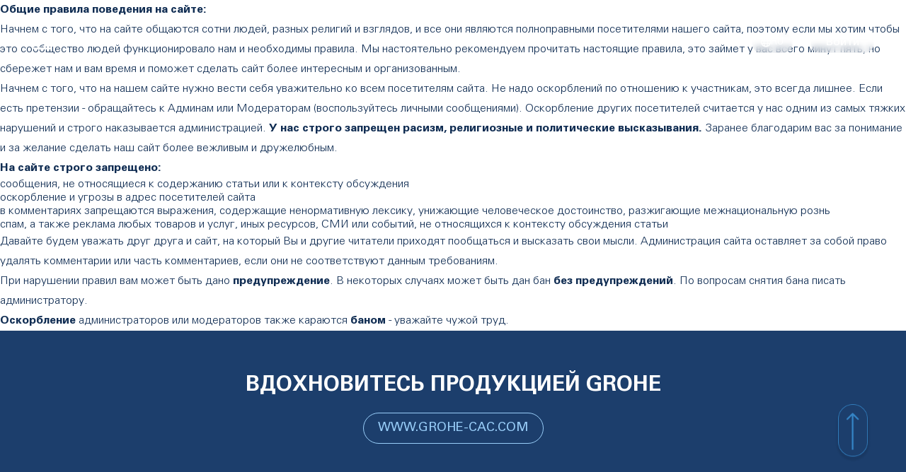

--- FILE ---
content_type: text/html; charset=utf-8
request_url: https://design-grohe.kz/rules.html
body_size: 6918
content:
<!DOCTYPE html>
<html lang="ru">
    <head>
        <title>Правила сайта » GROHE DESIGN AWARDS 2025 |  GROHE COLORS &amp; SPA</title>
<meta charset="utf-8">
<meta name="description" content="Общие правила на сайте">
<meta name="keywords" content="Общие правила на сайте">
<meta name="generator" content="DataLife Engine (https://dle-news.ru)">
<link rel="canonical" href="https://design-grohe.kz/rules.html">
<link rel="alternate" type="application/rss+xml" title="GROHE DESIGN AWARDS 2025 |  GROHE COLORS &amp; SPA RSS" href="https://design-grohe.kz/rss.xml">
<link rel="alternate" type="application/rss+xml" title="GROHE DESIGN AWARDS 2025 |  GROHE COLORS &amp; SPA RSS Dzen" href="https://design-grohe.kz/rssdzen.xml">
<link rel="preconnect" href="https://design-grohe.kz/" fetchpriority="high">
<meta property="twitter:card" content="summary">
<meta property="twitter:title" content="Правила сайта » GROHE DESIGN AWARDS 2025 |  GROHE COLORS &amp; SPA">
<meta property="twitter:url" content="https://design-grohe.kz/rules.html">
<meta property="twitter:description" content="Общие правила поведения на сайте: Начнем с того, что на сайте общаются сотни людей, разных религий и взглядов, и все они являются полноправными посетителями нашего сайта, поэтому если мы хотим чтобы это сообщество людей функционировало нам и необходимы правила. Мы настоятельно рекомендуем">
<meta property="og:type" content="article">
<meta property="og:site_name" content="GROHE DESIGN AWARDS 2025 |  GROHE COLORS &amp; SPA">
<meta property="og:title" content="Правила сайта » GROHE DESIGN AWARDS 2025 |  GROHE COLORS &amp; SPA">
<meta property="og:url" content="https://design-grohe.kz/rules.html">
<meta property="og:description" content="Общие правила поведения на сайте: Начнем с того, что на сайте общаются сотни людей, разных религий и взглядов, и все они являются полноправными посетителями нашего сайта, поэтому если мы хотим чтобы это сообщество людей функционировало нам и необходимы правила. Мы настоятельно рекомендуем"><link rel='alternate' hreflang='ru' href='https://design-grohe.kz/ru/rules.html/'/>
<link rel='alternate' hreflang='rsl' href='https://design-grohe.kz/ru/rules.html/'/>
<link rel='alternate' hreflang='en' href='https://design-grohe.kz/en/rules.html/'/>
<link rel='alternate' hreflang='uk' href='https://design-grohe.kz/en/rules.html/'/>
<link rel='alternate' hreflang=' en' href='https://design-grohe.kz/en/rules.html/'/>


<script src="/public/js/jquery3.js?v=389c4"></script>
<script src="/public/js/jqueryui.js?v=389c4" defer></script>
<script src="/public/js/dle_js.js?v=389c4" defer></script>
<script type="application/ld+json">{"@context":"https://schema.org","@graph":[{"@type":"BreadcrumbList","@context":"https://schema.org/","itemListElement":[{"@type":"ListItem","position":1,"item":{"@id":"https://design-grohe.kz/","name":"GROHE DESIGN AWARDS 2025 | \u2028GROHE COLORS &amp; SPA - масштабный конкурс среди дизайнеров интерьера  Центральной Азии и Кавказа"}},{"@type":"ListItem","position":2,"item":{"@id":"https://design-grohe.kz/rules.html","name":"Правила сайта"}}]}]}</script>
        <meta name="viewport" content="width=device-width, height=device-height, initial-scale=1.0, user-scalable=0" />
        <link rel="shortcut icon" href="/templates/Grohe/images/favicon-48x48.png" />
        <link rel="stylesheet" href="https://site-assets.fontawesome.com/releases/v6.4.0/css/all.css">
        <link href="/templates/Grohe/css/swiper.min.css" type="text/css" rel="stylesheet" />
        <link href="/templates/Grohe/css/nice-select.min.css" type="text/css" rel="stylesheet" />
        <link href="/templates/Grohe/css/eassistant.css" type="text/css" rel="stylesheet" />
        <link href="/templates/Grohe/css/engine.css" type="text/css" rel="stylesheet" />
        <link href="/templates/Grohe/css/styles.css?v1.1" type="text/css" rel="stylesheet" />
        <script>
        !function(f,b,e,v,n,t,s)
        {if(f.fbq)return;n=f.fbq=function(){n.callMethod?
        n.callMethod.apply(n,arguments):n.queue.push(arguments)};
        if(!f._fbq)f._fbq=n;n.push=n;n.loaded=!0;n.version='2.0';
        n.queue=[];t=b.createElement(e);t.async=!0;
        t.src=v;s=b.getElementsByTagName(e)[0];
        s.parentNode.insertBefore(t,s)}(window, document,'script',
        'https://connect.facebook.net/en_US/fbevents.js');
        fbq('init', '751385180254939');
        fbq('track', 'PageView');
        </script>
        <noscript><img height="1" width="1" style="display:none"
        src="https://www.facebook.com/tr?id=751385180254939&ev=PageView&noscript=1"
        /></noscript>
		<!-- Google Tag Manager -->
		<script>(function(w,d,s,l,i){w[l]=w[l]||[];w[l].push({'gtm.start':
		new Date().getTime(),event:'gtm.js'});var f=d.getElementsByTagName(s)[0],
		j=d.createElement(s),dl=l!='dataLayer'?'&l='+l:'';j.async=true;j.src=
		'https://www.googletagmanager.com/gtm.js?id='+i+dl;f.parentNode.insertBefore(j,f);
		})(window,document,'script','dataLayer','GTM-M3FL2FPW');</script>
		<!-- End Google Tag Manager -->
	</head>
    <body>
        <script>
<!--
var dle_root       = '/';
var dle_admin      = '';
var dle_login_hash = '223626d73b076155c49d9f32f6a0e8b1c8ef6eaa';
var dle_group      = 5;
var dle_skin       = 'Grohe';
var dle_wysiwyg    = 1;
var dle_min_search = '4';
var dle_act_lang   = ["Подтвердить", "Отмена", "Вставить", "Отмена", "Сохранить", "Удалить", "Загрузка. Пожалуйста, подождите...", "Скопировать", "Скопировано!"];
var menu_short     = 'Быстрое редактирование';
var menu_full      = 'Полное редактирование';
var menu_profile   = 'Просмотр профиля';
var menu_send      = 'Отправить сообщение';
var menu_uedit     = 'Админцентр';
var dle_info       = 'Информация';
var dle_confirm    = 'Подтверждение';
var dle_prompt     = 'Ввод информации';
var dle_req_field  = ["Заполните поле с именем", "Заполните поле с сообщением", "Заполните поле с темой сообщения"];
var dle_del_agree  = 'Вы действительно хотите удалить? Данное действие невозможно будет отменить';
var dle_spam_agree = 'Вы действительно хотите отметить пользователя как спамера? Это приведёт к удалению всех его комментариев';
var dle_c_title    = 'Отправка жалобы';
var dle_complaint  = 'Укажите текст Вашей жалобы для администрации:';
var dle_mail       = 'Ваш e-mail:';
var dle_big_text   = 'Выделен слишком большой участок текста.';
var dle_orfo_title = 'Укажите комментарий для администрации к найденной ошибке на странице:';
var dle_p_send     = 'Отправить';
var dle_p_send_ok  = 'Уведомление успешно отправлено';
var dle_save_ok    = 'Изменения успешно сохранены. Обновить страницу?';
var dle_reply_title= 'Ответ на комментарий';
var dle_tree_comm  = '0';
var dle_del_news   = 'Удалить статью';
var dle_sub_agree  = 'Вы действительно хотите подписаться на комментарии к данной публикации?';
var dle_unsub_agree  = 'Вы действительно хотите отписаться от комментариев к данной публикации?';
var dle_captcha_type  = '0';
var dle_share_interesting  = ["Поделиться ссылкой на выделенный текст", "Twitter", "Facebook", "Вконтакте", "Прямая ссылка:", "Нажмите правой клавишей мыши и выберите «Копировать ссылку»"];
var DLEPlayerLang     = {prev: 'Предыдущий',next: 'Следующий',play: 'Воспроизвести',pause: 'Пауза',mute: 'Выключить звук', unmute: 'Включить звук', settings: 'Настройки', enterFullscreen: 'На полный экран', exitFullscreen: 'Выключить полноэкранный режим', speed: 'Скорость', normal: 'Обычная', quality: 'Качество', pip: 'Режим PiP'};
var DLEGalleryLang    = {CLOSE: 'Закрыть (Esc)', NEXT: 'Следующее изображение', PREV: 'Предыдущее изображение', ERROR: 'Внимание! Обнаружена ошибка', IMAGE_ERROR: 'Не удалось загрузить изображение', TOGGLE_AUTOPLAY: 'Просмотр слайдшоу', TOGGLE_SLIDESHOW: 'Просмотр слайдшоу', TOGGLE_FULLSCREEN: 'Полноэкранный режим', TOGGLE_THUMBS: 'Включить / Выключить уменьшенные копии', TOGGLE_FULL: 'Увеличить / Уменьшить', ITERATEZOOM: 'Увеличить / Уменьшить', DOWNLOAD: 'Скачать изображение' };
var DLEGalleryMode    = 0;
var DLELazyMode       = 0;
var allow_dle_delete_news   = false;

//-->
</script>
    		<!-- Google Tag Manager (noscript) -->
    		<noscript><iframe src="https://www.googletagmanager.com/ns.html?id=GTM-M3FL2FPW"
    		height="0" width="0" style="display:none;visibility:hidden"></iframe></noscript>
    		<!-- End Google Tag Manager (noscript) -->
        <div class="wrapper">
            <header>
    <div class="container">
        <i class="fa-regular fa-bars mobmenu-btn"></i>
        <div class="header-menu mobmenu">
            <i class="mobmenu-close fa-regular fa-xmark"></i>
            <a href="/" class="header-logo"><img src="/templates/Grohe/images/logo.svg"/></a>

            

            <a href="/#about">
                О премии
                
                
            </a>

            <a href="/part.html">
                Правила участия
                
                
            </a>

            <a href="/#nominations">
                Номинации
                
                
            </a>

            <a href="/lastnews">
                Проекты участников
                
                
            </a>

            <a href="/#prize">
                Награды
                
                
            </a>

            <span class="accord in-mob-menu">
                Конкурс 2024
                
                
            </span>

            <div class="accord-text in-mob-menu">
                <a href="/winners.html">
                    Победители 2024 года
                    
                    
                </a>
                <a href="/ceremony.html">
                    Награждение 2024 года
                    
                    
                </a>
            </div>

            <a href="/collections.html">
                Коллекции
                
                
            </a>

            <hr>
            
            <a href="/addnews.html" class="header-link">
                Подать заявку  
                  
                
            </a>
            
            
            <a href="mailto:groheawards@gmail.com" class="header-email">groheawards@gmail.com</a>
        </div>
        
        <div class="header-lang">
            <a><i class="fa-regular fa-globe"></i> ru</a>
            <div>
                <a href="#" data-lang="ru" class="active">Русский</a>
                <a href="#" data-lang="en" class="">English</a>
            </div>
        </div>
        
        <script>
            $('.header-lang [data-lang]').click(function(e) {
                e.preventDefault();
                $.post('/index.php?controller=ajax&mod=lang', { action: 'lang', lang: $(this).data('lang') })
                 .done(() => location.reload())
                 .fail(err => console.error('Ошибка:', err));
            });
        </script>

        
<a href="#modal-phone" name="modal">Войти</a>
<link href="/engine/lapsedev/phone/phone.css" rel="stylesheet" type="text/css">
<div id="modal-phone" class="modal-phone modal">
    <i class="fa-regular fa-xmark"></i>
    <form action="" method="post" autocomplete="off">
        <div class="modal-phone_one">
            <h2>Войти на сайт</h2>
            <div class="e-field">
                <label>Введите ваш номер телефона</label>
                <span id="flag-container"></span>
                <input type="tel" id="phone" name="phone" placeholder="+" value="+" required/>
            </div>
            <div class="modal-phone_copy">
                Продолжая, Вы соглашаетесь с 
                <a href="/rules.html">правилами</a>  и
                <a href="/policy.html"> политикой конфиденциальности</a>.
            </div><br>
        </div>
        <div class="modal-phone_two" style="display: none;"></div>
        <input type="hidden" id="page" name="page" value="">
        <button type="submit">Далее</button>
    </form>
</div>

<script>
$('#page').val(window.location.href);

$(document).ready(function() {
    $('#modal-phone form').submit(function(event) {
        event.preventDefault();
        var formData = $(this).serialize();
        $.ajax({
            type: 'POST',
            url: '/index.php?controller=ajax&mod=phone',
            data: formData,
            dataType: 'json',
            success: function(response) {
                console.log(response);
                if (response.status && response.say) {
                    if (response.status === 'error') {
                        DLEPush.error(response.say);
                    } else if (response.status === 'success') {
                        DLEPush.info(response.say);
                    }
                    if (response.link) {
                        setTimeout(function() {
                            window.location.href = response.link;
                        }, 1000);
                    }
                }
                if (response.page === 'phoneno' || response.page === 'phoneyes' || response.page === 'register') {
                    $('.modal-phone_one').hide();
                    $('.modal-phone_two').show().html(response.html);
                }
            },
            error: function(xhr) {
                console.error(xhr.responseText);
            }
        });
    });
});

$(document).on('click', '.modal-phone_back', function(event) {
    event.preventDefault();
    $('.modal-phone_two').empty();
    $('.modal-phone_one').show();
});

$(document).on('input keydown', '[name="code[]"]', function(e) {
    var $input = $(this);
    var val = $input.val();
    if (e.type === 'input' && val.length == 1) {
        $input.next('[name="code[]"]').focus();
    } else if (e.type === 'keydown' && e.keyCode == 8 && val.length == 0) {
        $input.prev('[name="code[]"]').focus();
    }
});
</script>




<div id="modal-reg-success" class="modal e-none">
    <form method="post" class="modal-alert" ac>
        <i class="fa-light fa-xmark"></i>
        <div class="modal-login_content">
            <center><h4>Вы успешно прошли регистрацию <i class="fa-regular fa-circle-check fa-2x" style="color: #2ead00;vertical-align: middle;"></i></h4></center>
        </div>
    </form>
</div>
    </div>
</header>
             
            <p><b>Общие правила поведения на сайте:</b></p><p>Начнем с того, что на сайте общаются сотни людей, разных религий и взглядов, и все они являются полноправными посетителями нашего сайта, поэтому если мы хотим чтобы это сообщество людей функционировало нам и необходимы правила. Мы настоятельно рекомендуем прочитать настоящие правила, это займет у вас всего минут пять, но сбережет нам и вам время и поможет сделать сайт более интересным и организованным.</p><p>Начнем с того, что на нашем сайте нужно вести себя уважительно ко всем посетителям сайта. Не надо оскорблений по отношению к участникам, это всегда лишнее. Если есть претензии - обращайтесь к Админам или Модераторам (воспользуйтесь личными сообщениями). Оскорбление других посетителей считается у нас одним из самых тяжких нарушений и строго наказывается администрацией. <b>У нас строго запрещен расизм, религиозные и политические высказывания.</b> Заранее благодарим вас за понимание и за желание сделать наш сайт более вежливым и дружелюбным.</p><p><b>На сайте строго запрещено:</b></p><ul><li>сообщения, не относящиеся к содержанию статьи или к контексту обсуждения</li><li>оскорбление и угрозы в адрес посетителей сайта</li><li>в комментариях запрещаются выражения, содержащие ненормативную лексику, унижающие человеческое достоинство, разжигающие межнациональную рознь</li><li>спам, а также реклама любых товаров и услуг, иных ресурсов, СМИ или событий, не относящихся к контексту обсуждения статьи</li></ul><p>Давайте будем уважать друг друга и сайт, на который Вы и другие читатели приходят пообщаться и высказать свои мысли. Администрация сайта оставляет за собой право удалять комментарии или часть комментариев, если они не соответствуют данным требованиям.</p><p>При нарушении правил вам может быть дано <b>предупреждение</b>. В некоторых случаях может быть дан бан <b>без предупреждений</b>. По вопросам снятия бана писать администратору.</p><p><b>Оскорбление</b> администраторов или модераторов также караются <b>баном</b> - уважайте чужой труд.</p><p style="text-align: center;"></p>
            
                
            <div class="groh-trial">
    <span>Вдохновитесь продукцией GROHE</span>
    <a href="https://www.grohe-cac.com/ru/" target="_blank">WWW.GROHE-CAC.COM</a>
</div>
<div class="gotop"><img src="/templates/Grohe/images/arrow_up.png"></div>

<footer>
    <div class="container">
        <a href="/" class="footer-logo"><img src="/templates/Grohe/images/grohe-logo.svg"/></a>
        <div class="footer-menu e-desktop">
            <a href="uploads/files/Публичная оферта на участие в конкурсе проектов для архитекторов и дизайнеров.docx">Публичная оферта</a>
            
            <a href="uploads/files/Правила конкурса GROHE KZ_декабрь 2024-сентябрь 2025.docx">Правила конкурса</a>
            
            
            

            <a href="#">Политика конфиденциальности</a>
        </div>
        <div class="footer-right">
            <div class="footer-soc">
                <a href="https://instagram.com/grohekz?igshid=MmVlMjlkMTBhMg==" target="_blank"><img src="/templates/Grohe/images/instagram.svg"/></a>
            	<a href="#" target="_blank"><img src="/templates/Grohe/images/facebook.svg"/></a>
            </div>
            <a href="mail:groheawards@gmail.com" target="_blank">groheawards@gmail.com</a>
        </div>
    </div>
</footer>
<div class="footer-dopmenu">
    <a href="uploads/files/Публичная оферта на участие в конкурсе проектов для архитекторов и дизайнеров.docx">Публичная оферта</a>
    
    <a href="uploads/files/Правила конкурса GROHE KZ_декабрь 2024-сентябрь 2025.docx">Правила конкурса</a>
    
    
    

    <a href="#">Политика конфиденциальности</a>
</div>
<div class="footer-dev">© 2023-2025 Разработано командой: <a href="https://lapse.kz/" style="background: radial-gradient(circle, #ffe194, #ff863d, #d3689c, #494ab9 85%);-webkit-background-clip: text;-webkit-text-fill-color: transparent;font-size: 16px;font-weight: bold;">lapse</a></div>
        </div>

        <script src="/templates/Grohe/js/swiper.min.js"></script>
    	  <script src="/templates/Grohe/js/nice-select.min.js"></script>
        <script src="/templates/Grohe/js/libs.js?0.5"></script>
    </body>
</html>
<!-- DataLife Engine Copyright SoftNews Media Group (https://dle-news.ru) -->


--- FILE ---
content_type: text/css
request_url: https://design-grohe.kz/templates/Grohe/css/eassistant.css
body_size: 2228
content:
/* EASSISTANT 04.10.2024
Developer site: https://lapse.kz/
Screen resolution: 460, 860, 1200, 1600, 1920 */
* {
    background: 0 0;
    margin: 0;
    padding: 0;
    outline: 0;
    border: 0;
    box-sizing: border-box;
}

html {
    font-size: 100%;
    scroll-behavior: smooth;
}

.wrapper {
    position: relative;
    min-width: 320px;
    max-width: 1920px;
    margin: 0 auto;
    overflow: hidden;
}

.container {
    position: relative;
    max-width: 1200px;
    width: calc(100% - 40px);
    margin: 0 auto;
}

.content {
    min-height: 100vh;
    margin-top: 30px;
    margin-bottom: 30px;
}

.section {
    margin-bottom: 40px;
}

h1, h2, h3, h4 {
    margin-bottom: 30px;
}

h1 {
    font-size: 35px;
    font-weight: bold;
}

h2 {
    font-size: 25px;
    font-weight: bold;
}

h3 {
    font-size: 20px;
    line-height: 1.4;
}

h4 {
    font-size: 18px;
    line-height: 1.4;
}

p {
    font-size: 16px;
    line-height: 1.8;
}

h1 + p, h2 + p {
    margin-top: -10px;
    margin-bottom: 20px;
}

ol, ul {
    list-style: none;
}

a {
    color: inherit;
    text-decoration: none;
}

button,input,select,textarea {
    font-size: inherit;
    font-family: inherit;
}

input:not([type="radio"], [type="checkbox"]) {
    display: inline-block;
    background: var(--bg2);
    color: inherit;
    padding: 15px 20px;
    border-radius: 10px;
    width: 100%;
}

input[type=button], input[type=checkbox], input[type=file], input[type=image], input[type=radio], input[type=reset], input[type=submit] {
    width: auto;
}

input[type="checkbox"], .checkbox input {
    position: relative;
    appearance: none;
    -webkit-appearance: none;
    vertical-align: middle;
    display: inline-block;
    background: var(--light);
    border: 1px solid var(--dark);
    border-radius: 12px;
    width: 50px;
    height: 25px;
    line-height: 25px;
    margin: 10px 0;
    margin-right: 15px;
    transition: 0.3s;
    cursor: pointer;
}

input[type="checkbox"]:before, .checkbox input:before {
    content: "";
    position: absolute;
    display: inline-block;
    left: 0;
    top: 0;
    width: 24px;
    height: 24px;
    background: #fff;
    box-shadow: 0 1px 3px rgba(0,0,0,0.4);
    border-radius: 50%;
    transition: 0.3s;
}

input[type="checkbox"]:checked:before, .checkbox input:checked:before {
    left: 24px;
}

input[type="checkbox"]:checked, .checkbox input:checked {
    background: rgb(76, 175, 80);
    box-shadow: rgb(76, 175, 80) 0px 0px 0px 12px inset;
    border-color: rgb(76, 175, 80);
    transition: border 0.4s ease 0s, box-shadow 0.4s ease 0s, background-color 1.2s ease 0s;
}

input[type="radio"] {
    position: relative;
    appearance: none;
    -webkit-appearance: none;
    vertical-align: middle;
    display: inline-block;
    border: 2px solid #5a5a5a;
    border-radius: 8px;
    width: 24px;
    height: 24px;
    line-height: 24px;
    margin: 10px 0;
    margin-right: 15px;
    cursor: pointer;
}

input[type="radio"]:checked:before {
    content: "";
    position: absolute;
    display: inline-block;
    left: 4px;
    top: 4px;
    width: 9px;
    height: 5px;
    border-radius: 1px;
    border-left: 3px solid #fff;
    border-bottom: 3px solid #fff;
    transform: rotate(-45deg);
}

input[type="radio"]:checked {
    background-color: var(--color1);
    border: 2px solid var(--color1);
}

textarea {
    background: var(--bg2);
    color: var(--text);
    padding: 15px 20px;
    border-radius: 10px;
    width: 100%;
}

select {
    display: inline-block;
    background: var(--bg2);
    color: var(--text);
    padding: 15px 20px;
    border-radius: var(--radius);
    width: 100%;
    height: 55px;
}

.e-btn, .bbcodes, button[type="submit"], input[type="submit"], input[type="button"] {
    display: inline-block;
    background: var(--color1);
    color: #fff;
    padding: 15px 30px;
    border-radius: var(--radius);
    font-weight: 500;
    text-align: center;
    cursor: pointer;
}

.e-btn:hover, .bbcodes:hover, button[type="submit"]:hover, input[type="submit"]:hover {
    background: var(--color2);
}

.e-grid2, .e-grid3, .e-grid4, .e-grid5, .e-grid6, .e-grid7 {
    display: grid;
    grid-gap: 20px;
    grid-auto-rows: max-content;
}

.e-grid7 {
    grid-template-columns: repeat(7, 1fr);
}

.e-grid6 {
    grid-template-columns: repeat(6, 1fr);
}

.e-grid5 {
    grid-template-columns: repeat(5, 1fr);
}

.e-grid4 {
    grid-template-columns: repeat(4, 1fr);
}

.e-grid3 {
    grid-template-columns: repeat(3, 1fr);
}

@media (max-width: 860px) {
    .e-grid7, .e-grid6, .e-grid5, .e-grid4 {
        grid-template-columns: repeat(2, 1fr);
    }
}

.e-grid2 {
    grid-template-columns: repeat(2, 1fr);
}

@media (max-width: 860px) {
    .e-grid3, .e-grid2 {
        grid-template-columns: 1fr;
    }
}

.e-flex {
    display: flex;
    flex-wrap: wrap;
    flex-direction: row;
}

.e-flex50 {
    flex: 1 1 0%;
    max-width: 100%;
    min-width: 50px;
}

.e-flex_col {
    flex-direction: column;
}

.e-flex_row {
    flex-direction: row;
}

.e-flex_center {
    justify-content: center;
    align-items: center;
}

.e-flex_jb {
    justify-content: space-between;
}

.e-flex_jc {
    justify-content: center;
}

.e-flex_ac {
    align-items: center;
}

.e-center {
    position: absolute;
    top: 50%;
    left: 50%;
    margin-right: -50%;
    transform: translate(-50%,-50%);
}

.e-nowrap {
    -o-text-overflow: ellipsis;
    text-overflow: ellipsis;
    white-space: nowrap;
    overflow: hidden;
}

.e-cover img, .e-cover video, .e-cover iframe {
    width: 100%;
    height: 100%;
    object-fit: cover;
}

@media (max-width: 860px) {
    .e-swipe {
        display:flex;
        justify-content: flex-start;
        flex-wrap: nowrap;
        overflow-x: auto;
    }

    .e-swipe > * {
        min-width: max-content;
    }
}

.e-clamp2, .e-clamp3, .e-clamp4, .e-clamp5 {
    display: -webkit-box;
    -webkit-box-orient: vertical;
    text-overflow: ellipsis;
    overflow: hidden;
}

.e-clamp2 {
    -webkit-line-clamp: 2;
}

.e-clamp3 {
    -webkit-line-clamp: 3;
}

.e-clamp4 {
    -webkit-line-clamp: 4;
}

.e-clamp5 {
    -webkit-line-clamp: 5;
}

.e-scroll::-webkit-scrollbar {
    position: relative;
    width: 4px;
    border-radius: 10px;
}

.e-scroll::-webkit-scrollbar-thumb {
    background-color: var(--color1);
}

.e-scroll::-webkit-scrollbar-track {
    background-color: var(--light);
}

.e-none, .hidden, .e-mobile, .e-desktop {
    display: none;
}

@media (max-width: 860px) {
    .e-mobile {
        display: block;
    }
}

@media (min-width: 860px) {
    .e-desktop {
        display: block;
    }
}

.e-float {
    position: relative;
    margin-bottom: 20px;
}

.e-float label {
    position: absolute;
    color: var(--text2);
    font-size: 10px;
    top: 8px;
    left: 20px;
    transition: 0.3s;
}

.e-float input::-webkit-input-placeholder, .e-float textarea::-webkit-input-placeholder {
    opacity: 0;
}

.e-float input:placeholder-shown:not(:focus)::-webkit-input-placeholder, .e-float textarea:placeholder-shown:not(:focus)::-webkit-input-placeholder {
    opacity: 1;
}

.e-float input:placeholder-shown:not(:focus) + label, .e-float textarea:placeholder-shown:not(:focus) + label {
    opacity: 0;
    top: 12px;
}

.e-float input:placeholder-shown {
    padding: 20px;
}

.e-float input, .e-float textarea, .e-float input:focus, .e-float textarea:focus {
    border: 1px solid transparent;
    padding: 25px 20px 15px 20px;
    height: 55px;
    transition: 0.3s;
}

.e-float input:focus, .e-float ~ textarea:focus {
    border: 1px solid var(--color1);
}

.e-field {
    position: relative;
    align-items: center;
    grid-gap: 15px;
    text-align: left;
    margin-bottom: 20px;
}

.e-field label {
    display: inline-block;
    color: var(--text2);
    font-size: 14px;
    margin-bottom: 12px;
}

.e-field input {
    border: 1px solid transparent;
}

.e-field input:focus, .e-field ~ textarea:focus {
    border: 1px solid var(--color1);
}

.e-overlay {
    position: fixed;
    background: rgb(0 0 0 / 50%);
    backdrop-filter: blur(10px);
    width: 100%;
    height: 100%;
    top: 0;
    left: 0;
    z-index: 6;
}

/* ALERT */
.alert {
    position: fixed;
    width: 300px;
    right: 20px;
    top: 80px;
    font-size: 14px;
    text-align: center;
    z-index: 9999;
}

@media (max-width: 860px) {
    .alert {
        right: 15px;
        top: 15px;
        font-size: 12px;
        width: 200px;
    }
}

.alert-block {
    position: relative;
    display: block;
    background: #4CAF50;
    border-radius: 10px;
    color: #fff;
    box-shadow: 3px 5px 8px rgba(0, 55, 76, 0.31);
    padding: 15px 40px 15px 15px;
    margin-bottom: 15px;
    overflow: hidden;
}

.alert-block.danger {
    background: #f49336;
}

.alert-block.error {
    background: #F44336;
}

.alert-block_bar {
    position: absolute;
    background: var(--light2);
    left: 0;
    bottom: 0;
    height: 2px;
}

.alert-block_close {
    position: absolute;
    top: 10px;
    right: 20px;
    cursor: pointer;
}

/* MODAL OKNO */
.e-modal {
    display: none;
    position: fixed;
    min-width: 500px;
    top: 50%;
    left: 50%;
    margin-right: -50%;
    transform: translate(-50%, -50%);
    background: #fff;
    box-shadow: 0 0 20px 0 rgb(0 0 0 / 10%);
    padding: 30px;
    border-radius: var(--radius);
    text-align: center;
    z-index: 9;
}

.e-modal > .fa-xmark {
    position: absolute;
    top: -50px;
    right: 0;
    width: 40px;
    height: 40px;
    line-height: 40px;
    background: var(--light);
    color: #fff;
    border-radius: 50%;
    font-size: 20px;
    text-align: center;
    transition: 0.3s;
    cursor: pointer;
}

.e-modal > .fa-xmark:hover {
    background: var(--light2);
}


--- FILE ---
content_type: text/css
request_url: https://design-grohe.kz/templates/Grohe/css/engine.css
body_size: 4863
content:
/* ENGINE 14.0 GROHE
Developer site: https://lapse.kz/
Screen resolution: 460, 860, 1440, 1920 */
#loading-layer {
    background: #000;
    padding: 20px;
    text-align: center;
    color: #fff;
    border-radius: var(--radius);
}

#dropmenudiv {
    display: inline-block;
    min-width: 220px!important;
    background: var(--bg2);
    box-shadow: 0 2px 15px rgb(61 61 61 / 8%);
    padding: 15px;
    border-radius: 20px;
    opacity: 1!important;
    font-size: 13px;
}

#dropmenudiv a {
    display: block;
    padding: 8px;
    border-radius: var(--radius);
}

#dropmenudiv a:hover {
    background: var(--light);
}

/* DLE PUSH */
.DLEPush {
    position: fixed;
    right: 20px;
    top: 20px;
    z-index: 999;
}

.DLEPush-notification.wrapper {
    position: relative;
    background: #e0f2f1;
    box-shadow: 0 10px 15px rgb(0 0 0 / 20%);
    border-radius: 5px;
    color: #333;
    max-width: 350px;
    padding: 8px 10px;
    font-size: 14px;
    font-weight: 500;
    line-height: 1.3;
    margin: 0;
    margin-bottom: 10px;
}

.DLEPush-icon {
    position: absolute;
    top: 0;
    left: 0;
    display: flex;
    align-items: center;
    justify-content: center;
    background: #00897b;
    color: #fff;
    width: 40px;
    height: 100%;
}

.DLEPush-header, .DLEPush-message {
    margin-left: 50px;
}

.DLEPush-close {
    position: absolute;
    top: 8px;
    right: 10px;
    font-size: 18px;
    cursor: pointer;
    opacity: 0.5;
}

.DLEPush-close:hover {
    opacity: 1;
}

.DLEPush-notification.wrapper.push-warning {
    background: #FFF3E0;
}

.DLEPush-notification.wrapper.push-warning .DLEPush-icon {
    background: #FF9800;
}

.DLEPush-notification.wrapper.push-error {
    background: #FBE9E7;
}

.DLEPush-notification.wrapper.push-error .DLEPush-icon {
    background: #FF5722;
}

/* FAST EDIT */
.dlepopupnewsedit input, .dlepopupnewsedit textarea {
    background: var(--bg2);
}

.dlepopupnewsedit .xfieldsrow > b {
    display: inline-block;
    margin-top: 20px;
}

.dlepopupnewsedit .xfieldsrow {
    display: grid;
    grid-gap: 20px 20px;
    grid-auto-rows: max-content;
    grid-template-columns: 30% 1fr;
    align-items: center;
}

@media (max-width: 860px) {
    .dlepopupnewsedit .xfieldsrow {
        grid-template-columns: 1fr;
    }
}

.dlepopupnewsedit .xfieldsrow + .xfieldsrow {
    margin-top: 20px;
}

.dlepopupnewsedit .xfieldscolleft, .dlepopupnewsedit .xfieldsrow label {
    color: #808191
}

.qq-uploader {
    position: relative;
    width: 100%;
}

.qq-upload-button {
    display: inline-block;
    background: var(--color1);
    color: inherit;
    padding: 14px 20px;
    border-radius: 10px;
    margin: 10px 0;
    font-size: 14px;
    font-weight: bold;
    cursor: pointer;
}

#uploadedfile_poster {
    display: flex;
    align-items: center;
}

.uploadedfile {
    background: #fff;
    color: #000;
    border-radius: var(--radius);
    text-align: center;
    overflow: hidden;
    font-size: 14px;
}

.file-preview-card .file-content, .folder-preview-card .file-content {
    border-radius: var(--radius);
    height: auto!important;
    overflow: hidden;
}

.file-preview-card .file-footer {
    border-top: none;
}

.file-box {
    background: var(--bg2);
    padding: 10px;
    border-radius: var(--radius);
    font-size: 12px;
    margin: 10px 0;
    overflow: hidden;
}

.progress {
    background: #eaeaf5;
    border-radius: var(--radius);
    height: 10px;
    margin-top: 5px;
    overflow: hidden;
}

.progress .progress-bar {
    background: #23d2e2;
    height: 100%;
}

.progress-bar span {
    position: absolute;
    width: 1px;
    height: 1px;
    margin: -1px;
    padding: 0;
    overflow: hidden;
    clip: rect(0 0 0 0);
    border: 0;
}

/* INFO */
.attention {
    position: fixed;
    top: 0;
    left: 0;
    width: 100%;
    height: 100%;
    padding: 20px 30px;
    display: flex;
    align-items: center;
    justify-content: center;
    background: var(--color1);
    color: var(--text1);
    font-size: 20px;
    font-weight: bold;
    z-index: 999;
}

.attention a {
    color: #ffe4d8;
    ); border-bottom: 1px dotted;
    margin: 10px;
}

.attention form input {
    background: var(--light);
    font-weight: bold;
    margin: 10px 0;
}

.attention form input[type="submit"] {
    background: var(--bg);
}

.attention form input[type="submit"]:hover {
    background: var(--bg2);
}

/* NAVIGATION */
.navigation {
    grid-column: 1/-1;
    text-align: center;
    margin: 0 auto;
    margin-top: 30px;
}

.navigation a, .navigation span, .navigation-ajax a {
    display: inline-block;
    background-color: var(--bg2);
    border-radius: 6px;
    min-width: 50px;
    height: 50px;
    line-height: 50px;
    text-align: center;
    margin-right: 10px;
    margin-bottom: 20px;
    font-weight: bold;
    cursor: pointer;
}

.navigation span {
    background: var(--color1);
}

.navigation a:hover, .navigation-ajax a:hover {
    background-color: var(--color2);
    color: #fff;
}

.navigation .navigation-ajax a, .navigation .navigation-ajax span {
    width: 200px;
}

/* EMOJI */
.emoji {
    vertical-align: middle;
    width: 20px;
    height: 22px;
}

.emoji_box {
    width: 100%;
    max-width: 250px;
}

.emoji_list {
    display: flex;
    align-items: center;
    width: 100%;
    font-family: 'Apple Color Emoji', 'Segoe UI Emoji', 'NotoColorEmoji', 'Segoe UI Symbol', 'Android Emoji', 'EmojiSymbols';
    font-size: 20px;
    padding: 10px 0;
    margin-bottom: 10px;
    overflow: auto;
}

.emoji_list::-webkit-scrollbar {
    height: 5px;
}

.emoji_list::-webkit-scrollbar-thumb {
    background-color: #e9e9e9;
}

.emoji_symbol {
    cursor: pointer;
}

.native-emoji {
    font-size: 10px;
    font-family: 'Apple Color Emoji', 'Segoe UI Emoji', 'NotoColorEmoji', 'Segoe UI Symbol', 'Android Emoji', 'EmojiSymbols';
}

/* RATING */
.rating {
    font-size: 11px;
}

.unit-rating {
    position: relative;
    display: flex;
    align-items: center;
    grid-gap: 5px;
    width: 100%;
}

.unit-rating li > a {
    position: relative;
    display: block;
    text-align: center;
}

.unit-rating li > a:after {
    content: "";
    display: block;
    background: #fff;
    border: 1px solid #d7d7d7;
    box-shadow: 0px 3px 3px 0 rgb(0 0 0 / 23%);
    width: 30px;
    height: 30px;
    border-radius: 50%;
    margin-top: 3px;
    cursor: pointer;
}

@media (max-width: 860px) {
    .unit-rating li > a:after {
        width: 15px;
        height: 15px;
    }
}

.unit-rating li > a:hover:after {
    background: var(--color4);
}

.unit-rating li.current-rating {
    display: none;
}

/* COMMENTS 2.2 */
.dle-comm form textarea + .dle-form_flex {
    margin-top: 20px;
}

.dle-comm_submit {
    display: flex;
    justify-content: space-between;
    margin-top: 20px;
}

@media (max-width: 860px) {
    .dle-comm_submit {
        display: block;
    }
}

.dle-comm_submit button i {
    margin-right: 5px;
}

.dle-comm_meta {
    align-items: center;
    justify-content: space-between;
    font-size: 14px;
    color: #a5a1b2;
    margin-bottom: 20px;
}

.dle-comm_user {
    display: flex;
    align-items: center;
    color: var(--text);
    margin-right: auto;
}

.dle-comm_user > img, .dle-comm_user .dle-avatar {
    display: inline-block;
    width: 40px;
    height: 40px;
    line-height: 40px;
    text-align: center;
    object-fit: cover;
    border-radius: 50%;
    font-size: 18px;
    font-weight: bold;
    margin-right: 15px;
    overflow: hidden;
}

.dle-comm_user > div a {
    display: block;
    font-size: 18px;
    font-weight: bold;
    margin-bottom: 2px;
}

.dle-comm_user > div span {
    opacity: 0.6;
    font-size: 13px;
}

.dle-comm_text {
    font-size: 16px;
    line-height: 1.5;
}

.dle-comm_det {
    position: relative;
    background: var(--bg2);
    border-radius: 50%;
    width: 30px;
    height: 30px;
    line-height: 30px;
    text-align: center;
    margin-left: 15px;
    cursor: pointer;
}

.dle-comm_det.active > div {
    visibility: visible;
    opacity: 1;
}

.dle-comm_det > div {
    position: absolute;
    background: var(--bg2);
    color: var(--text);
    padding: 10px 20px;
    box-shadow: 0 0 20px 0 rgb(0 0 0 / 10%);
    border-radius: 10px;
    top: 40px;
    right: 0;
    visibility: hidden;
    opacity: 0;
    transition: 0.3s;
    overflow: hidden;
    z-index: 5;
}

.dle-comm_det > div a {
    display: block;
    margin: 4px 0;
}

.dle-comm_det > div a:hover {
    opacity: 0.8
}

.comments-tree-list > li + li {
    border-top: 1px solid var(--light);
    margin-top: 30px;
    padding-top: 30px;
}

.comments-tree-item textarea {
    background: var(--bg);
}

.comments-tree-item > ol {
    background: var(--bg2);
    padding: 20px;
    border-radius: var(--radius);
    margin-left: 20px;
    margin-top: 20px;
}

#dlefastreplycomments {
    background: var(--bg2);
    padding: 20px;
    border-radius: var(--radius);
    margin-top: 20px;
}

#dlefastreplycomments .commentsreplyname, #dlefastreplycomments .commentsreplymail {
    display: inline-block;
    margin-top: 20px;
}

#dlefastreplycomments input[type="text"] {
    display: inline-block;
    background: var(--bg);
}

#dlefastreplycomments .bb-editor {
    margin-top: 20px;
}

#dlefastreplycomments .dle-captcha {
    display: flex;
    align-items: center;
    margin: 20px 0;
}

#dlefastreplycomments .dle-captcha > a img {
    display: inline-block;
    width: auto;
    height: 70px;
    border-radius: var(--radius);
    margin-right: 20px;
}

#dlefastreplycomments .save-buttons {
    display: inline-block;
}

.mass_comments_action {
    display: flex;
    align-items: center;
    margin-top: 30px;
}

@media (max-width: 860px) {
    .mass_comments_action {
        text-indent: -9999px;
    }
}

.mass_comments_action select {
    margin-right: 20px;
}

#dle-comments-list [id^="comment"] + [id^="comment"] {
    margin-bottom: 20px;
    border-bottom: 1px solid var(--bg2);
    padding-bottom: 20px;
}

/* PODSVETKA V CODE */
pre code {
    display: block;
    padding: 10px;
    background: var(--bg2);
    border: 1px solid var(--light);
    overflow: auto;
    white-space: pre;
}

.hljs-comment, .hljs-quote {
    color: #a0a1a7;
    font-style: italic;
}

.hljs-doctag, .hljs-keyword, .hljs-formula {
    color: #a626a4;
}

.hljs-section, .hljs-name, .hljs-selector-tag, .hljs-deletion, .hljs-subst {
    color: #e45649;
}

.hljs-literal {
    color: #0184bb;
}

.hljs-string, .hljs-regexp, .hljs-addition, .hljs-attribute, .hljs-meta-string {
    color: #50a14f;
}

.hljs-built_in, .hljs-class .hljs-title {
    color: #c18401;
}

.hljs-attr, .hljs-variable, .hljs-template-variable, .hljs-type, .hljs-selector-class, .hljs-selector-attr, .hljs-selector-pseudo, .hljs-number {
    color: #986801;
}

.hljs-symbol, .hljs-bullet, .hljs-link, .hljs-meta, .hljs-selector-id, .hljs-title {
    color: #4078f2;
}

.hljs-emphasis {
    font-style: italic;
}

.hljs-strong {
    font-weight: bold;
}

.hljs-link {
    text-decoration: underline;
}

.scriptcode,.text_spoiler,.title_quote,.title_spoiler {
    padding: 20px;
    border: 2px solid #e8e8e8;
    border-radius: 10px;
}

blockquote, .quote {
    position: relative;
    background: var(--bg2);
    border-radius: 10px;
    padding: 30px 30px 30px 80px;
    margin: 20px 0;
    overflow: hidden;
}

blockquote:before, .quote:before {
    content: '"';
    position: absolute;
    top: 0;
    left: 20px;
    font-size: 80px;
    font-weight: 700;
    color: #52ca9e;
}

/* FULL STORY STYLE */
.dle-text p + p, .dle-text p + h2 {
    margin-top: 20px;
}

.dle-text a {
    color: var(--color1);
}

.dle-text ol li, .dle-text ul li {
    position: relative;
    color: #a5a1b2;
    padding-left: 20px;
    margin: 15px;
    line-height: 1.5;
}

.dle-text ol li:before, .dle-text ul li:before {
    content: "";
    position: absolute;
    top: 12px;
    left: 0;
    width: 4px;
    height: 4px;
    background: #808191;
    border-radius: 50%;
    margin-right: 20px;
}

.dle-text ol li strong, .dle-full_text ol li b, .dle-full_text ul li b, {
    color: var(--color3);
}

/* FORM */
.dle-form .dle-form_flex input, .dle-form .dle-form_flexno input {
    max-width: 400px;
}

.dle-form_flex {
    display: flex;
    align-items: center;
    margin-bottom: 20px;
}

.dle-form_flex input + input, .dle-form_flex button + button {
    margin-left: 10px;
}

.dle-form_flex > a img {
    border-radius: 20px;
    overflow: hidden;
    object-fit: cover;
}

.dle-form_flex > div {
    margin-left: 30px;
}

.dle-form_flex > div > label {
    display: inline-block;
    margin-bottom: 10px;
}

.dle-form_flexno {
    margin-bottom: 30px;
}

.dle-form_flexno label {
    display: block;
    margin-bottom: 10px;
    color: #898890;
    font-size: 14px;
    font-weight: 400;
}

.wseditor {
    grid-column: 1/-1;
    border-radius: var(--radius);
    overflow: hidden;
}

/* VOTE */
#dle-question {
    display: inline-block;
    border: 2px solid var(--bg);
    padding: 10px 20px;
    border-radius: 10px;
    font-weight: bold;
    text-align: center ;
    margin-right: 10px;
}

.dle-vote {
    border: 2px solid var(--color1);
    border-radius: 10px;
    padding: 30px;
    margin: 20px 0;
}

.dle-vote_title {
    display: flex;
    align-items: center;
}

.dle-vote_title h3 {
    margin-bottom: 0;
    margin-left: 20px;
}

.dle-vote_title i {
    font-size: 22px;
    color: var(--color1);
}

.pollanswer {
    display: block;
    margin-top: 20px;
}

.pollanswer:first-child {
    margin-top: 0;
}

.dle-vote_grade {
    font-weight: 500;
    opacity: 0.6;
    margin-bottom: 20px;
}

.dle-vote_list {
    display: inline-block;
    font-size: 15px;
    line-height: 1.7;
    margin: 20px 0;
}

.pollprogress,.voteprogress {
    background: var(--dark);
    height: 6px;
    margin: 15px 0;
    border-radius: 2px;
    overflow: hidden;
}

.pollprogress span,.voteprogress span {
    display: block;
    background: var(--color1);
    text-indent: -9999px;
}

.pollallvotes {
    display: none;
}

/* DLE ATTACH */
.dle-atta {
    background: var(--bg);
    padding: 20px;
    border-radius: 10px;
}

.dle-atta_title h4 {
    margin-bottom: 10px;
}

.dle-atta span {
    font-size: 14px;
}

.dle-atta_count {
    display: flex;
    align-items: center;
    justify-content: space-between;
    margin: 10px 0;
}

.dle-atta a {
    display: block;
}

/* DLE STATS */
.dle-stats_top {
    background: var(--bg2);
    padding: 30px;
    margin-bottom: 30px;
}

.dle-stats_top li {
    position: relative;
    margin: 10px 0;
    margin-top: 15px;
    padding-left: 30px;
}

.dle-stats_top li:before {
    content: "";
    position: absolute;
    left: 0;
    top: 4px;
    background-color: #3394e6;
    width: 16px;
    height: 16px;
    border-radius: 50%;
}

.dle-stats_top li:nth-child(1):before {
    background-color: #f6a71a;
}

.dle-stats_top li:nth-child(2):before {
    background-color: #ce3f28;
}

.dle-stats_top li span {
    display: block;
    font-size: 16px;
    font-weight: bold;
    margin-bottom: 10px;
}

.dle-stats h2 {
    margin-bottom: 10px;
}

.dle-stats p {
    border-top: 1px dotted #d5d5d5;
    margin: 10px 0;
    padding-top: 10px;
}

.dle-stats p > b {
    float: right;
}

/* DLE MODAL */
.dle-popup-newpm {
    display: none!important;
}

.ui-widget-overlay {
    position: fixed;
    top: 0;
    left: 0;
    right: 0;
    bottom: 0;
    background: #000;
    opacity: 0.5;
}

.ui-dialog {
    position: fixed;
    top: 50%;
    left: 50%;
    margin-right: -50%;
    transform: translate(-50%,-50%);
    width: 420px;
    min-width: 500px;
    background: var(--bg);
    box-shadow: 0 8px 40px -10px rgb(0 0 0 / 30%);
    padding: 30px;
    border-radius: 20px;
    cursor: move;
    z-index: 999;
}

@media (max-width: 860px) {
    .ui-dialog {
        width: calc(100% - 40px)!important;
        min-width: unset;
    }
}

.ui-dialog-titlebar {
    position: relative;
    display: flex;
    align-items: center;
    justify-content: space-between;
    margin-bottom: 20px;
}

.ui-dialog-title {
    font-size: 18px;
    font-weight: bold;
}

.ui-dialog-titlebar-close {
    position: relative;
    width: 35px;
    height: 35px;
    line-height: 35px;
    color: var(--bg);
    cursor: pointer;
}

.ui-dialog-titlebar-close:before {
    content: "\f00d";
    position: absolute;
    background: var(--bg2);
    color: var(--text);
    border-radius: 10px;
    width: 35px;
    height: 35px;
    line-height: 35px;
    text-align: center;
    font-family: "Font Awesome 6 Pro";
    font-weight: 400;
    font-size: 20px;
}

.ui-dialog-titlebar-close:hover:before {
    background: var(--color1);
}

.ui-dialog-buttonset {
    display: flex;
    align-items: center;
    justify-content: center;
    margin-top: 20px;
}

.ui-dialog-buttonset button {
    display: inline-block;
    background: var(--color1);
    color: #fff;
    border-radius: 10px;
    padding: 15px 20px;
    font-size: 14px;
    font-weight: bold;
    cursor: pointer;
}

.ui-dialog-buttonset button:hover {
    background: var(--color2);
}

.ui-dialog-buttonset button:nth-child(3) {
    display: none;
}

.ui-dialog-buttonset button + button {
    margin-left: 10px;
}

.ui-dialog #dlereplypopup textarea {
    margin-top: 20px;
}

/* PM PAGE */
.pm-page > .pm-page {
    margin-top: 20px;
}

.pm-page .dle-comm_item {
    background: var(--bg2);
    padding: 20px;
    border-radius: 10px;
}

.pm-page_lists {
    align-items: center;
    margin-bottom: 20px;
}

.pm-page_lists li + li {
    margin-left: 10px;
}

.pm-page_lists a {
    display: inline-block;
    background: var(--bg2);
    padding: 10px 20px;
    border-radius: 10px;
}

@media (max-width: 860px) {
    .pm-page_lists a {
        padding: 10px;
    }
}

.pm-page_lists a:hover {
    background: var(--color1);
    color: var(--text1)
}

.pm-page_status {
    position: relative;
    background: var(--bg2);
    padding: 20px;
    border-radius: 10px;
}

.pm_progress_bar {
    background: var(--bg);
    box-shadow: inset 0 2px 5px rgb(0 0 0 / 10%);
    border-radius: 5px;
    margin: 10px 0;
    overflow: hidden;
}

.pm_progress_bar span {
    display: block;
    background: var(--color1);
    box-shadow: 0 0 15px 5px var(--color1);
    font-size: 0;
    text-indent: -2000em;
    height: 20px;
    overflow: hidden
}

.pm select {
    width: 100%;
    margin-bottom: 10px
}

.pm td.pm_head,.pm td.pm_list,.userstop td {
    border-bottom: 2px solid var(--bg2);
    padding: 12px 20px;
}

@media (max-width: 860px) {
    .pm_list.pm_from, .pm td:nth-child(3) {
        display: none;
    }
}

table.pm,table.userstop {
    width: 100%;
    margin-bottom: 0;
    font-size: 14px;
}

table.pm select {
    width: 175px
}

@media (max-width: 860px) {
    .pm-page tbody tr td:nth-child(1) {
        display: none;
    }
}

/* SEARCH */
#fullsearch {
    grid-column: 1/-1
}

#fullsearch div, #searchinput {
    margin: 0!important;
    width: 100%!important;
}

#fullsearch #dofullsearch {
    display: none;
}

#fullsearch table {
    margin-bottom: 30px;
}

#searchsuggestions {
    background: var(--bg2);
    top: 65px!important;
    width: 350px;
    max-height: 350px;
    padding: 20px;
    border-radius: var(--radius);
    box-shadow: 0 0 20px 0 rgb(0 0 0 / 10%);
    overflow-y: auto;
    z-index: 9;
}

@media (max-width: 860px) {
    #searchsuggestions {
        right: 0;
        width: 100%;
        border-radius: 0 0 var(--radius) var(--radius);
    }
}

#searchsuggestions > a:not(.dle-fast_item) {
    display: inline-block;
    color: #a5a1b2;
    font-size: 14px;
    margin-bottom: 10px;
}

#searchsuggestions > a .searchheading {
    display: block;
    color: var(--color3);
    font-weight: bold;
    margin-bottom: 10px;
}

.dle-fast_item {
    display: flex;
    align-items: center;
    font-weight: bold;
    margin-bottom: 10px;
}

.dle-fast_item > img {
    aspect-ratio: 2/3;
    height: 80px;
    object-fit: cover;
    border-radius: 3px;
    margin-right: 20px;
}

.dle-fast_item > span:hover {
    color: var(--color1);
}

#searchsuggestions .seperator {
    display: block;
    background: var(--light);
    border-radius: var(--radius);
    padding: 5px 10px;
    width: 100%;
    font-size: 14px;
    text-align: center;
}

#searchsuggestions .notfound {
    display: block;
    margin-bottom: 10px;
}

/* DLE USERS 2023 */
.dle-use {
    position: relative;
    background: var(--bg2);
    border-radius: var(--radius) var(--radius) 0 0;
    border-bottom: 1px solid var(--light);
    overflow: hidden;
}

.dle-use_bg {
    width: 100%;
    height: 250px;
}

.dle-use_content {
    align-items: center;
    padding: 10px 20px 30px;
}

.dle-use_avatar {
    display: inline-block;
    border: 3px solid var(--bg2);
    width: 100px;
    height: 100px;
    border-radius: 50%;
    margin-top: -40px;
    margin-right: 20px;
    overflow: hidden;
}

.dle-use_avatar + h2 {
    margin-bottom: 10px;
}

.dle-use_title h2 {
    margin-bottom: 5px;
}

.dle-use_title > span {
    color: #808191;
    font-size: 14px;
}

.dle-use_links {
    align-items: center;
    background: var(--light);
    border-radius: var(--radius);
    color: #a5a1b2;
    margin-left: auto;
    overflow: hidden;
}

@media (max-width: 860px) {
    .dle-use_links {
        margin-left: 0;
        margin-top: 20px;
    }
}

.dle-use_links a {
    display: inline-block;
    padding: 8px 20px;
}

.dle-use_links a:hover {
    background: var(--color1);
    color: #fff;
}

.dle-use_links a + a {
    border-left: 1px solid var(--light);
}

.dle-use_info {
    background: var(--bg2);
    padding: 30px;
    border-radius: 0 0 var(--radius) var(--radius);
    font-size: 14px;
}

.dle-use_info li span {
    display: inline-block;
    margin-right: 10px;
    color: #a5a1b2;
}

.dle-use_setting:target {
    display: block;
}

.upload-avatar {
    background: #ebebeb;
    border-radius: var(--radius);
    padding: 30px;
    height: 300px;
    margin-bottom: 30px;
    font-weight: 500;
    text-align: center;
}

.upload-avatar > label {
    display: flex;
    flex-direction: column;
    align-items: center;
    justify-content: center;
}

.upload-avatar > label span {
    margin: 20px 0;
}

.upload-avatar > img:first-child {
    width: 80px;
    height: 80px;
}

.upload-avatar input[type=file] {
    position: absolute;
    z-index: -1;
    opacity: 0;
    display: block;
    width: 0;
    height: 0;
}

.upload-avatar label > i {
    margin-right: 10px;
}

.upload-avatar > div {
    display: flex;
    align-items: center;
    justify-content: center;
    margin-top: 20px;
}

.upload-avatar > div #uploadedPhoto {
    display: none;
    border: 2px solid var(--bg2);
    width: 80px;
    height: 80px;
    border-radius: 50%;
    margin: 0 10px 0 20px;
}

.upload-avatar > div .fa-trash {
    color: #ff5e3a;
}

.self_delete_link {
    display: block;
    margin: 20px 0;
    color: #ff5e3a;
}

.self_delete_link > i {
    margin-right: 5px;
}

/* DLE AVATAR */
.dle-avatar {
    display: inline-block;
    width: 40px;
    height: 40px;
    line-height: 40px;
    text-align: center;
    object-fit: cover;
    border-radius: 50%;
    color: #fff;
    font-size: 16px;
    font-weight: bold;
    overflow: hidden;
}

/* ALERT */
.alert {
    position: fixed;
    width: 300px;
    right: 20px;
    top: 80px;
    font-size: 14px;
    text-align: center;
    z-index: 9999;
}

@media (max-width: 860px) {
    .alert {
        right: 15px;
        top: 15px;
        font-size: 12px;
        width: 200px;
    }
}

.alert-block {
    position: relative;
    display: block;
    background: #4CAF50;
    border-radius: 10px;
    color: #fff;
    box-shadow: 3px 5px 8px rgba(0, 55, 76, 0.31);
    padding: 15px 40px 15px 15px;
    margin-bottom: 15px;
    overflow: hidden;
}

.alert-block.danger {
    background: #f49336;
}

.alert-block.error {
    background: #F44336;
}

.alert-block_bar {
    position: absolute;
    background: var(--light2);
    left: 0;
    bottom: 0;
    height: 2px;
}

.alert-block_close {
    position: absolute;
    top: 10px;
    right: 20px;
    cursor: pointer;
}


--- FILE ---
content_type: text/css
request_url: https://design-grohe.kz/templates/Grohe/css/styles.css?v1.1
body_size: 11206
content:
/* STYLES 15.10.2025
Developer: t.me/moretheme
Developer site: https://lapse.kz/
Screen resolution: 460, 860, 1200, 1600, 1920 */
@font-face {
    font-family: 'Univers LT CYR';
    src: url('../fonts/UniversLTCYR-45Light.woff') format('woff');
    font-weight: 400;
    font-style: normal;
}

@font-face {
    font-family: 'Univers LT CYR';
    src: url('../fonts/UniversLTCYR-55Roman.woff') format('woff');
    font-weight: 500;
    font-style: normal;
}

@font-face {
    font-family: 'Univers LT CYR';
    src: url('../fonts/UniversLTCYR-65Bold.woff') format('woff');
    font-weight: bold;
    font-style: normal;
}

/* BASIC */
:root {
    --bg: #fff;
    --bg2: #f8f8f8;
    --text: #0F2C52;
    --text1: #fff;
    --text2: #62758e;
    --color1: #FF5001;
    --color2: #ff7131;
    --color3: #0F2C52;
    --color4: #3585C6;
    --light: rgb(255 255 255 / 15%);
    --light2: rgb(255 255 255 / 30%);
    --dark: rgb(0 0 0 / 30%);
    --radius: 30px;
}

body {
    background: var(--bg);
    color: var(--text);
    line-height: normal;
    font-family: "Univers LT CYR", sans-serif;
    font-size: 16px;
    font-weight: 400;
}

/* HEADER */
header {
    position: absolute;
    background: transparent;
    color: #fff;
    width: 100%;
    top: 0;
    left: 0;
    padding: 40px 0;
    z-index: 7;
    transition: 0.3s;
}

@media (max-width: 860px) {
    header {
        padding: 15px 0;
    }
}

header.sticky {
    position: fixed;
    background-image: linear-gradient(0deg,rgba(17,17,19,0),rgb(0 0 0 / 60%));
    z-index: 50;
}

header.sticky-hide {
    top: -120px;
}

header.sticky-vis {
    top: 0;
}

header .container {
    display: flex;
    align-items: center;
    justify-content: space-between;
}

.header-logo {
    margin-bottom: 30px;
}

.header-menu {
    display: none;
}

.header-menu > a:nth-child(2) {
    display: block;
    font-weight: bold;
    text-transform: uppercase;
}

.header-menu > a:not(.header-logo, .header-email) {
    display: block;
    margin: 5px 0;
}

.header-menu hr {
    display: block;
    width: 100%;
    border-top: 1px solid #fff;
    margin-top: 30px;
    padding-top: 20px;
}

.header-link {
    width: 100%;
    background: var(--color1);
    padding: 10px 20px;
    border-radius: 30px;
    text-align: center;
    font-weight: 600;
    text-transform: uppercase;
}

.header-email {
    margin-top: auto;
}

.header-lang {
    position: relative;
    margin-left: auto;
    margin-right: 20px;
}

.header-lang > a {
    display: flex;
    align-items: center;
    grid-gap: 5px;
    backdrop-filter: blur(5px);
    background: var(--light);
    border: 1px solid var(--light2);
    padding: 5px 12px;
    border-radius: var(--radius);
    font-size: 14px;
    text-transform: uppercase;
    cursor: pointer;
    user-select: none;
}

.header-lang > a > span {
    width: 2.32ch;
    overflow: hidden;
    white-space: nowrap;
}

.header-lang > a:hover {
    background: var(--light2);
}

.header-lang > div {
    visibility: hidden;
    opacity: 0;
    position: absolute;
    width: 150px;
    top: 100%;
    right: 0;
    background: var(--light);
    border: 1px solid var(--light2);
    padding: 4px 20px;
    backdrop-filter: blur(30px);
    -webkit-backdrop-filter: blur(30px);
    border-radius: 20px;
    box-shadow: 0 0 20px 0 rgb(0 0 0 / 10%);
    padding: 4px;
    overflow: hidden;
    transform: translateY(10px);
    transition: 0.3s;
    z-index: 5;
}

.header-lang.active > div {
    visibility: visible;
    opacity: 1;
}

.header-lang > div a {
    display: block;
    color: #fff;
    padding: 5px 20px;
    border-radius: var(--radius);
    font-size: 14px;
    font-weight: 500;
    text-align: center;
    cursor: pointer;
}

.header-lang > div a:hover, .header-lang > div a.active {
    background: var(--light);
}

header a[href="#modal-phone"] {
    display: inline-block;
    backdrop-filter: blur(5px);
    background: var(--light);
    border: 1px solid var(--light2);
    padding: 4px 20px;
    border-radius: var(--radius);
    font-weight: 500;
    text-align: center;
    cursor: pointer;
}

/* MOB MENU 11.0 */
.mobmenu-btn {
    display: block;
    width: 40px;
    height: 40px;
    line-height: 40px;
    color: #fff;
    font-size: 35px;
    text-align: center;
    margin-right: 10px;
    cursor: pointer;
    z-index: 9;
}

@media (max-width: 1600px) {
    .mobmenu-btn {
        font-size: 30px;
    }
}

.mobmenu-btn.active {
    opacity: 0;
    visibility: hidden;
}

.mobmenu-btn.active:before {
    content: "\f00d";
}

.mobmenu {
    position: fixed;
    display: flex;
    flex-direction: column;
    justify-content: flex-start;
    align-items: flex-start;
    top: 0;
    left: -300px;
    width: 300px;
    height: 100%;
    margin-left: 0;
    background: #3585C6;
    padding: 40px;
    color: #fff;
    transition: left 0.3s;
    overflow-y: auto;
    z-index: 50;
}

.mobmenu.active {
    left: 0;
    border-radius: 0;
}

.mobmenu-sub > a.active + div {
    position: relative;
    top: 0;
    margin-bottom: 20px;
}

.mobmenu .mobmenu-close {
    position: absolute;
    top: 40px;
    right: 30px;
    font-size: 30px;
    font-weight: 300;
    cursor: pointer;
}

@media (max-width: 860px) {
    .mobmenu .mobmenu-close {
        position: fixed;
        top: -40px;
        left: 240px;
        width: 40px;
        height: 40px;
        line-height: 40px;
        color: var(--bg2);
        font-size: 30px;
        text-align: center;
        transition: 0.3s;
    }

    .mobmenu.active .mobmenu-close {
        display: block;
        top: 20px;
    }
}

/* HEADER USER */
.header-user {
    position: relative;
}

.header-user > a {
    display: flex;
    align-items: center;
    text-align: center;
    justify-content: center;
    line-height: 1.25;
    height: 32px;
    width: 200px;
    backdrop-filter: blur(5px);
    background: var(--light);
    border: 1px solid var(--light2);
    padding: 4px 20px;
    border-radius: 15px;
    font-weight: 500;
    text-align: center;
    cursor: pointer;
}

.header-user.active > a {
    visibility: hidden;
    opacity: 0;
}

.header-user > div {
    position: absolute;
    width: 200px;
    background: var(--light);
    border: 1px solid var(--light2);
    backdrop-filter: blur(30px);
    -webkit-backdrop-filter: blur(30px);
    border-radius: 15px;
    box-shadow: 0 0 20px 0 rgb(0 0 0 / 10%);
    padding: 8px 10px;
    top: 0;
    right: 0;
    visibility: hidden;
}

.header-user.active > div {
    visibility: visible;
}

.header-user > div span {
    display: block;
    padding-bottom: 10px;
    border-bottom: 2px solid var(--light);
    font-weight: 500;
    margin-bottom: 10px;
    border-bottom: 1px dotted var(--light2);
    padding: 4px;
    font-weight: bold;
    text-align: center;
    text-transform: uppercase;
    cursor: pointer;
}

.header-user > div > a {
    display: block;
    color: #e8e8e8;
    margin: 5px 0;
    color: #fff;
    padding: 4px 20px;
    border-radius: var(--radius);
    font-size: 14px;
    font-weight: 500;
    text-align: center;
}

.header-user > div > a:hover {
    background: var(--light);
}

.accord.in-mob-menu {
    margin-top: 7px;
    margin-bottom: 5px;
    padding: 0;
    font-size: 16px;
    text-transform: capitalize;
}

.accord.in-mob-menu::after {
    font-size: 20px;
    margin-left: 10px;
    position: relative;
    margin-top: auto;
    bottom: -1px;
    top: auto;
    color: white;
}

.accord-text.in-mob-menu {
    color: #fff;
    margin-bottom: 0;
    padding: 10px;
    font-size: inherit;
}

.accord-text.in-mob-menu a {
    margin-bottom: 7px;
    display: flex;
}

/* SPEEDBAR */
.speedbar {
    color: #808191;
    font-size: 14px;
    margin-bottom: 30px;
}

.speedbar a:hover {
    color: var(--color1);
}

/* GROH HOME */
.groh-home {
    position: relative;
    overflow: hidden;
}

.groh-home .swiper-pagination {
    bottom: 20px;
    z-index: 3;
}

.groh-home .swiper-pagination-bullet {
    background: var(--light2);
    opacity: 1;
}

.groh-home .swiper-pagination-bullet-active {
    background: var(--color1);
    width: 30px;
    border-radius: 8px;
}

.groh-home_item {
    position: relative;
    color: #fff;
    height: 100vh;
    overflow: hidden;
}

.groh-home_item:before {
    content: "";
    position: absolute;
    top: 0;
    left: 0;
    width: 100%;
    height: 100%;
    background: rgb(0 0 0 / 40%);
    z-index: 1;
}

.groh-home_content {
    position: relative;
    display: flex;
    flex-direction: column;
    justify-content: start;
    align-items: center;
    text-align: center;
    height: 100%;
    z-index: 2;
    margin-top: 220px;
}

@media (max-width: 1600px) {
    .groh-home_content {
        margin-top: 120px;
    }
}

@media (max-width: 860px) {
    .groh-home_content {
        margin-top: 200px;
        max-width: 400px;
        margin-left: auto;
        margin-right: auto;
    }
}

.groh-home_content h1 {
    text-transform: uppercase;
    font-size: 70px;
}

@media (max-width: 1600px) {
    .groh-home_content h1 {
        font-size: 60px;
    }
}

@media (max-width: 860px) {
    .groh-home_content h1 {
        font-size: 45px;
        margin: 0 40px;
    }
}

.groh-home_content h1 + span {
    display: block;
    font-size: 50px;
    font-weight: 300;
    margin-top: -45px;
    margin-bottom: 30px;
}

@media (max-width: 1600px) {
    .groh-home_content h1 + span {
        font-size: 35px;
    }
}

@media (max-width: 860px) {
    .groh-home_content h1 + span {
        font-size: 25px;
        margin: 0 60px;
        margin-bottom: 40px;
    }
}

.groh-home_content span + h2 {
    text-transform: uppercase;
    font-size: 56px;
    font-weight: 500;
}

@media (max-width: 1600px) {
    .groh-home_content span + h2 {
        font-size: 35px;
    }
}

@media (max-width: 860px) {
    .groh-home_content span + h2 {
        font-size: 24px;
    }
}

.groh-home_content h2 + span {
    display: block;
    font-size: 40px;
    font-weight: 300;
    margin-top: -45px;
    margin-bottom: 30px;
    text-transform: uppercase;
}

@media (max-width: 1600px) {
    .groh-home_content h2 + span {
        font-size: 35px;
    }
}

@media (max-width: 860px) {
    .groh-home_content h2 + span {
        font-size: 15px;
        margin-top: -30px;
    }
}

.groh-home_content > a {
    text-transform: uppercase;
    display: inline-block;
    background: var(--color1);
    color: #fff;
    padding: 5px 35px;
    border-radius: 50px;
    font-size: 22px;
    font-weight: 300;
    text-align: center;
    cursor: pointer;
    margin-top: 40px;
}

@media (max-width: 1600px) {
    .groh-home_content > a {
        font-size: 20px;
    }
}

@media (max-width: 860px) {
    .groh-home_content > a {
        font-size: 14px;
        padding: 10px 25px;
        margin-top: 0;
    }
}

.groh-home_content .groh-home_text:last-child {
    font-size: 26px;
}

@media (max-width: 860px) {
    .groh-home_content .groh-home_text:last-child {
        font-size: 15px;
        margin: 0 30px;
    }
}

.groh-home_bg {
    position: absolute;
    top: 0;
    left: 0;
    width: 100%;
    height: 100%;
}

@media (max-width: 860px) {
    .groh-home_bg_lastnews img {
        width: 1320px;
    }

    .groh-home_bg_rules img {
        object-position: right;
        width: 730px;
    }
}

@media (max-width: 860px) {
    .groh-home_item:nth-child(2)::before {
        background: rgb(0 0 0 / 60%);
    }
}

@media (max-width: 860px) {
    .groh-home_item:nth-last-child(1) > .groh-home_bg > img {
        object-position: left;
    }
}

.groh-lastnews {
    margin: 25px 0;
}

/* GROH OPREM */
.groh-oprem {
}

.groh-oprem > span {
    display: block;
    font-size: 20px;
    font-weight: bold;
    margin-bottom: 10px;
}

.groh-oprem > h2 {
    font-size: 60px;
}

@media (max-width: 1600px) {
    .groh-oprem > h2 {
        font-size: 40px;
    }
}

@media (max-width: 860px) {
    .groh-oprem > h2 {
        text-transform: uppercase;
    }
}

.groh-oprem > h3 {
    font-size: 40px;
}

@media (max-width: 1600px) {
    .groh-oprem > h3 {
        font-size: 25px;
    }
}

.groh-oprem > h2 span {
    font-weight: 400;
}

.groh-oprem p {
    margin-bottom: 0;
    font-size: 25px;
}

@media (max-width: 1600px) {
    .groh-oprem p {
        font-size: 18px;
    }
}

.groh-oprem p + p {
    margin-top: 10px;
}

/* GROH MISS */
.groh-miss {
    background: url(../images/missfon.jpg) top/cover no-repeat;
    box-shadow: inset 0 9999px rgb(22 20 30 / 50%);
    color: #fff;
    padding: 60px 0;
}

.groh-miss h2 {
    font-size: 60px;
}

@media (max-width: 1600px) {
    .groh-miss h2 {
        font-size: 40px;
    }
}

.groh-miss h3 {
    font-size: 40px;
}

.groh-miss h2 + p {
    font-size: 32px;
}

@media (max-width: 1600px) {
    .groh-miss h2 + p {
        font-size: 20px;
    }
}

.groh-miss_items {
    display: grid;
    grid-gap: 20px 20px;
    grid-auto-rows: max-content;
    grid-template-columns: 1fr 500px;
}

@media (max-width: 860px) {
    .groh-miss_items {
        grid-template-columns: 1fr;
    }
}

.groh-miss_items ul:last-child li {
    height: 100%;
}

@media (max-width: 860px) {
    .groh-miss_items ul:last-child li {
        width: 100%;
    }
}

.groh-miss_items ul li {
    background: linear-gradient(0deg, rgba(255, 255, 255, 0.27), rgba(255, 255, 255, 0.27)), linear-gradient(0deg, rgba(255, 255, 255, 0.11), rgba(255, 255, 255, 0.11));
    backdrop-filter: blur(10px);
    border: 2px solid rgb(255 255 255 / 11%);
    padding: 40px;
    border-radius: 20px;
}

.groh-miss_items ul li p {
    font-size: 24px;
}

@media (max-width: 1600px) {
    .groh-miss_items ul li p {
        font-size: 18px;
    }
}

.groh-miss_items ul li + li {
    margin-top: 10px;
}

.groh-miss_items ul li span {
    display: block;
    font-size: 25px;
    font-weight: bold;
    text-transform: uppercase;
    margin-bottom: 10px;
}

@media (max-width: 1600px) {
    .groh-miss_items ul li span {
        font-size: 18px;
    }
}

/* GROH MOB MISS */
.grohmob-miss {
}

.grohmob-miss_item, .grohmob-miss ul li {
    background: var(--color3);
    color: #fff;
    padding: 20px 40px 20px 20px;
    border-radius: 20px 0 0 20px;
    margin-right: -10vw;
}

.grohmob-miss_item + h2 {
    margin-top: 20px;
}

.grohmob-miss ul li + li {
    margin-top: 20px;
}

.grohmob-miss ul li span {
    display: block;
    font-weight: bold;
    margin-bottom: 10px;
}

/* GROH NOMI */
.groh-nomi {
}

.groh-nomi_title {
    display: flex;
    align-items: center;
    justify-content: space-between;
    margin-bottom: 100px;
    text-transform: uppercase;
}

@media (max-width: 860px) {
    .groh-nomi_title {
        display: grid;
        grid-gap: 20px 20px;
        grid-auto-rows: max-content;
        grid-template-columns: 1fr 1fr;
    }
}

.groh-nomi_title h2 {
    min-width: max-content;
    margin-bottom: 0;
    font-size: 60px;
}

@media (max-width: 1600px) {
    .groh-nomi_title h2 {
        font-size: 35px;
    }
}

@media (max-width: 860px) {
    .groh-nomi_title h2 {
        font-size: 25px;
    }
}

.groh-nomi_title span {
    font-size: 18px;
    text-align: right;
    font-weight: 500;
    margin-top: -40px;
}

@media (max-width: 1600px) {
    .groh-nomi_title span {
        font-size: 14px;
    }
}

@media (max-width: 860px) {
    .groh-nomi_title span {
        font-size: 14px;
        text-align: left;
        grid-column: 1/-1;
        margin-top: 0;
    }
}

.groh-nomi_title img {
    width: 270px;
    margin: 30px 25px 0 30px;
}

@media (max-width: 860px) {
    .groh-nomi_title img {
        width: 100%;
        margin: 0;
    }
}

.groh-nomi_items li, .grohmob-nomi_items li {
    position: relative;
    color: #fff;
    border-radius: 30px;
    font-size: 18px;
    text-transform: uppercase;
    line-height: 1.4;
    overflow: hidden;
}

.grohmob-nomi_items li {
    border-radius: 30px 0 0 30px;
    margin-left: 20px;
}

.grohmob-nomi_items li + li {
    margin-left: 0px;
}

.groh-nomi_items li:before, .grohmob-nomi_items li:before {
    content: "";
    position: absolute;
    top: 0;
    left: 0;
    width: 100%;
    height: 100%;
    background: linear-gradient(45deg, rgb(0 0 0 / 61%), transparent);
}

.groh-nomi_content {
    position: absolute;
    left: 30px;
    bottom: 30px;
    font-size: 30px;
    line-height: 30px;
}

@media (max-width: 860px) {
    .groh-nomi_content {
        font-size: 24px;
        line-height: 24px;
    }
}

.groh-nomi_items li img {
    width: 100%;
    height: 100%;
}

/* GROH MOBILE NOMI */
.grohmob-nomi {
    position: relative;
}

.grohmob-nomi_nav {
    position: absolute;
    top: 5px;
    right: 20px;
}

.grohmob-nomi_nav i {
    display: inline-block;
    border: 1px solid var(--color3);
    border-radius: 5px;
    width: 30px;
    height: 30px;
    line-height: 30px;
    text-align: center;
    margin-left: 5px;
}

.grohmob-nomi_text {
    display: block;
    font-size: 14px;
    margin-top: -20px;
    margin-bottom: 30px;
}

.grohmob-nomi_items li {
    height: 220px;
}

.grohmob-nomi_items li > img {
    height: 250px;
}

/* GROH PRAV */
.groh-prav {
    background: #0F2C52;
    color: #fff;
    padding: 60px 0;
}

.groh-prav_title {
    display: flex;
    align-items: center;
    justify-content: space-between;
    margin-bottom: 40px;
    text-transform: uppercase;
}

@media (max-width: 860px) {
    .groh-prav_title {
        flex-direction: column;
    }
}

.groh-prav_title h2 {
    font-size: 60px;
}

@media (max-width: 1600px) {
    .groh-prav_title h2 {
        font-size: 35px;
    }
}

.groh-prav_title img {
    width: 270px;
    margin: 0px 25px 0 25px;
}

@media (max-width: 1600px) {
    .groh-prav_title img {
        margin: 0;
    }
}

@media (max-width: 860px) {
    .groh-prav_title img {
        display: none;
    }
}

.groh-prav_title span {
    width: 450px;
    font-size: 20px;
    text-align: right;
}

@media (max-width: 1600px) {
    .groh-prav_title span {
        font-size: 16px;
    }
}

@media (max-width: 860px) {
    .groh-prav_title span {
        display: inline-block;
        font-size: 12px;
        text-align: left;
        text-transform: none;
        width: 100%;
        margin-top: -20px;
    }
}

.groh-prav ul {
}

@media (max-width: 860px) {
    .groh-prav ul {
        grid-template-columns: 1fr;
    }
}

.groh-prav ul li {
    max-width: 400px;
}

@media (max-width: 860px) {
    .groh-prav ul li {
        margin: 0 auto;
    }
}

.groh-prav ul li img {
    display: block;
    margin: 0 auto;
}

.groh-prav ul li div {
    position: relative;
    display: flex;
    flex-direction: column;
    justify-content: center;
    background: rgb(0 0 0 / 35%);
    backdrop-filter: blur(10px);
    padding: 40px 20px;
    min-height: 220px;
    border-radius: 30px;
    margin-top: -129px;
    text-align: center;
    text-transform: uppercase;
    font-size: 20px;
    overflow: hidden;
}

@media (max-width: 860px) {
    .groh-prav ul li div {
        font-size: 16px;
        min-height: 150px;
        line-height: 1.8;
    }
}

.groh-link {
    display: block;
    border: 1px solid #d9d9d9;
    border-radius: 30px;
    width: max-content;
    margin: 0 auto;
    padding: 5px 8px 5px 20px;
    text-align: center;
    text-transform: uppercase;
    margin-top: 30px;
}

.groh-link > i {
    background: #fff;
    transform: rotate(45deg);
    border-radius: 50%;
    color: #000;
    width: 30px;
    height: 30px;
    line-height: 30px;
    text-align: center;
    margin-left: 10px;
}

/* GROH PRIS */
.groh-pris_items {
}

.groh-pris h2 {
    font-size: 60px;
}

@media (max-width: 1600px) {
    .groh-pris h2 {
        font-size: 35px;
    }
}

.groh-pris_items li, .grohmob-pris li {
    position: relative;
    box-shadow: 0px 4px 4px 0px #00000040;
    color: #fff;
    height: 400px;
    width: 400px;
    border-radius: 30px;
    overflow: hidden;
}

@media (max-width: 1600px) {
    .groh-pris_items li, .grohmob-pris li {
        height: 300px;
        width: 100%;
    }
}

.groh-pris_items li:before, .grohmob-pris li:before {
    content: "";
    position: absolute;
    top: 0;
    left: 0;
    width: 100%;
    height: 100%;
    background: rgb(0 0 0 / 50%);
    z-index: 1;
}

.groh-pris_items li > img, .grohmob-pris li > img {
    position: absolute;
    top: 0;
    left: 0;
    width: 100%;
    height: 100%;
    object-fit: cover;
}

.groh-pris_content {
    position: relative;
    display: flex;
    flex-direction: column;
    justify-content: space-between;
    height: 100%;
    padding: 10px 30px 20px;
    z-index: 2;
}

.groh-pris_est {
    font-size: 60px;
    font-weight: 500;
    line-height: 1;
}

@media (max-width: 1600px) {
    .groh-pris_est {
        font-size: 40px;
    }
}

.groh-pris_est span {
    font-size: 150px;
    font-weight: bold;
}

.groh-pris_est span.georgian {
    font-size: 100px;
    line-height: 1;
}

@media (max-width: 1600px) {
    .groh-pris_est span {
        font-size: 80px;
    }
}

.groh-pris_content > span {
    display: block;
    font-size: 32px;
    margin-bottom: 25px;
}

@media (max-width: 1600px) {
    .groh-pris_content > span {
        font-size: 25px;
    }
}

.groh-pris_content > span b {
    display: block;
}

.groh-pris_link {
    display: flex;
    align-items: flex-end;
    justify-content: space-between;
}

.groh-pris_content > a, .groh-pris_link > a {
    max-width: 180px;
    background: var(--color1);
    border-radius: 30px;
    padding: 5px 8px 5px 30px;
    text-align: center;
    text-transform: uppercase;
    transition: 0.3s;
}

@media (max-width: 860px) {
    .groh-pris_content > a, .groh-pris_link > a {
        max-width: 155px;
        font-size: 12px;
    }
}

.groh-pris_logo > a {
    background: none;
    text-decoration: underline;
    font-size: 10px;
}

.groh-pris_logo > img {
    width: 100px;
    margin-top: 5px;
    padding: 5px 20px;
    background: #ffffff;
    border-radius: 50px;
}

.groh-pris_content > a:hover {
    background: var(--color2);
}

.groh-pris_content > a > i, .groh-pris_link > a > i {
    background: #fff;
    transform: rotate(45deg);
    border-radius: 50%;
    color: var(--color1);
    width: 30px;
    height: 30px;
    line-height: 30px;
    text-align: center;
    margin-left: 10px;
    transition: 0.3s;
}

.groh-pris_content > a:hover i, .groh-pris_link > a:hover i {
    transform: rotate(90deg);
}

/* GROH JURI */
.groh-juri {
    background: #0F2C52;
    color: #fff;
    padding: 80px 0;
    overflow: hidden;
    height: auto;
}

@media (max-width: 1600px) {
    .groh-juri {
        height: auto;
    }
}

.groh-juri h2 {
    font-size: 60px;
}

@media (max-width: 1600px) {
    .groh-juri h2 {
        font-size: 35px;
    }
}

.groh-juri_items {
    overflow: hidden;
}

.groh-juri_nav {
    display: flex;
    align-items: center;
    justify-content: center;
}

@media (max-width: 860px) {
    .groh-juri_nav {
        position: absolute;
        top: 0;
        right: 0;
    }
}

.groh-juri_nav .fal {
    display: inline-block;
    border: 1px solid #fff;
    width: 64px;
    height: 64px;
    line-height: 60px;
    text-align: center;
    border-radius: 8px;
    margin: 30px 40px;
    cursor: pointer;
    transition: 0.3s;
    font-size: 40px;
    font-weight: 500;
}

@media (max-width: 1600px) {
    .groh-juri_nav .fal {
        width: 45px;
        height: 45px;
        line-height: 45px;
        font-size: 20px;
        margin: 10px;
    }
}

@media (max-width: 860px) {
    .groh-juri_nav .fal {
        width: 35px;
        height: 35px;
        line-height: 35px;
        font-size: 16px;
        margin: 0 5px;
    }
}

.groh-juri_nav .fal:hover {
    background: #fff;
    color: #0F2C52;
}

.groh-juri_item {
    display: flex;
    grid-gap: 60px;
}

@media (max-width: 860px) {
    .groh-juri_item {
        flex-direction: column;
        grid-gap: 20px;
    }
}

.groh-juri_item > img {
    width: 360px;
    height: 480px;
    border-radius: 30px;
    overflow: hidden;
    object-fit: cover;
}

@media (max-width: 1600px) {
    .groh-juri_item > img {
        width: 220px;
        height: 300px;
    }
}

.groh-juri_content h3 {
    font-weight: normal;
    text-transform: uppercase;
    font-size: 32px;
}

@media (max-width: 1600px) {
    .groh-juri_content h3 {
        font-size: 25px;
    }
}

.groh-juri_content ul {
    list-style-type: none;
    margin-left: 16px;
    font-size: 25px;
    max-width: 900px;
    margin-left: 20px;
}

.groh-juri_content2 li {
    list-style-type: disc;
    margin-left: 16px;
    font-size: 16px;
    max-width: 900px;
    margin-left: 20px;
}

@media (max-width: 1600px) {
    .groh-juri_content ul {
        font-size: 16px;
    }
}

/* GROHE PARTN */
.groh-partn_items {
}

.groh-partn_items li {
    display: flex;
    align-items: center;
    grid-gap: 30px;
}

.groh-partn_items li img {
    width: auto;
    height: 200px;
}

@media (max-width: 860px) {
    .groh-partn_items li img {
        max-width: 80px;
        width: 80px;
        height: auto;
    }
}

.groh-partn_items li div {
    font-size: 20px;
    font-weight: bold;
    text-transform: uppercase;
}

.groh-partn_items li div span {
    display: block;
    font-weight: normal;
}

/* GROHE FAG */
.groh-fag {
    background: #F6F6F6;
    padding: 60px 0;
}

.groh-fag h2 {
    font-size: 60px;
}

@media (max-width: 1600px) {
    .groh-fag h2 {
        font-size: 35px;
    }
}

.accord {
    border-bottom: 1px solid var(--dark);
    padding: 15px 0;
    font-weight: 500;
    font-size: 24px;
    text-transform: uppercase;
}

@media (max-width: 1600px) {
    .accord {
        font-size: 14px;
    }
}

.accord:first-child {
    border-top: none;
}

.accord, .accord-text {
    display: block;
    cursor: pointer;
    transition: border-radius 0.3s;
}

.accord:after {
    content: "\f077";
    color: #FF5001;
    font-size: 25px;
    font-weight: 400;
    font-family: "Font Awesome 6 Pro";
    float: right;
    margin-top: -5px;
}

.accord.active:after {
    content: "\f078";
}

.accord-text {
    color: #3585C6;
    padding: 20px;
    line-height: 1.5;
    font-size: 24px;
    margin-bottom: 20px;
}

.accord-text p {
    font-size: 24px;
}

@media (max-width: 1600px) {
    .accord-text, .accord-text p {
        font-size: 14px;
    }
}

/* GROH TRIAL */
.groh-trial {
    position: relative;
    background: #1c3e6c;
    color: #fff;
    padding: 60px 0;
    text-align: center;
}

.groh-trial span {
    display: block;
    font-size: 40px;
    font-weight: bold;
    text-transform: uppercase;
}

@media (max-width: 1600px) {
    .groh-trial span {
        font-size: 30px;
    }
}

.groh-trial a {
    display: inline-block;
    padding: 10px 20px;
    border: 1px solid #99cef9;
    color: #99cef9;
    border-radius: 30px;
    font-weight: 500;
    margin-top: 20px;
    font-size: 24px;
}

@media (max-width: 1600px) {
    .groh-trial a {
        font-size: 18px;
    }
}

/* GO TOP */
.gotop {
    position: fixed;
    bottom: 60px;
    right: 50px;
    cursor: pointer;
}

@media (max-width: 860px) {
    .gotop {
        right: 10px;
    }
}

.gotop img {
    width: 50px;
}

/* GROH MODAL */
.groh-modal {
    display: none;
    position: fixed;
    max-width: 800px;
    height: max-content;
    top: 50%;
    left: 50%;
    margin-right: -50%;
    transform: translate(-50%, -50%);
    background: var(--bg);
    border-radius: var(--radius);
    z-index: 9;
}

.modal-alert {
    position: fixed;
    top: 50%;
    left: 50%;
    margin-right: -50%;
    transform: translate(-50%, -50%);
    display: grid;
    grid-gap: 20px 20px;
    grid-auto-rows: max-content;
    grid-template-columns: 560px;
    background: var(--bg);
    color: #000;
    box-shadow: 0 0 20px 0 rgb(0 0 0 / 10%);
    border-radius: var(--radius);
    text-align: center;
    overflow: hidden;
    z-index: 9;
}

@media (max-width: 860px) {
    .modal-alert {
        grid-template-columns: 1fr;
        width: 92%;
        padding-top: 30px;
    }
}

@media (max-width: 860px) {
    .groh-modal {
        width: 92%;
        text-align: center;
    }
}

.groh-modal > i {
    position: absolute;
    top: 0;
    right: -50px;
    width: 35px;
    height: 35px;
    line-height: 35px;
    color: var(--text2);
    font-size: 30px;
    text-align: center;
    z-index: 2;
    cursor: pointer;
}

@media (max-width: 860px) {
    .groh-modal > i {
        top: -50px;
        right: 0;
    }
}

.groh-modal > img {
    width: 100%;
    height: 300px;
    border-radius: var(--radius) var(--radius) 0 0;
    object-fit: cover;
    object-position: top;
}

@media (max-width: 860px) {
    .groh-modal > img {
        height: 200px;
    }
}

.groh-modal_content {
    padding: 10px 30px 30px;
    font-weight: 500;
    text-transform: uppercase;
}

.groh-modal_group span {
    display: block;
    color: #ADAFB1;
    font-size: 10px;
    margin-bottom: 10px;
}

.groh-modal_group img {
    width: 80px;
}

.groh-modal_content p {
    margin-top: 10px;
    font-weight: bold;
}

@media (max-width: 860px) {
    .groh-modal_content p {
        font-size: 12px;
    }
}

/* GROH VOSM */
.groh-vosm {
}

@media (max-width: 860px) {
    .groh-vosm h2 {
        font-size: 25px;
    }
}

@media (max-width: 860px) {
    .groh-vosm h2 span {
        font-weight: 400;
    }
}

.groh-vosm_items {
    display: grid;
    grid-gap: 30px;
    align-items: end;
    grid-auto-rows: max-content;
    grid-template-columns: 1fr 250px;
    background: var(--color3);
    color: #fff;
    padding: 40px;
    border-radius: var(--radius);
}

@media (max-width: 860px) {
    .groh-vosm_items {
        grid-template-columns: 1fr;
        margin-right: -10vh;
        border-radius: var(--radius) 0 0 var(--radius);
        padding-right: 70px;
    }
}

.groh-vosm_items > div {
}

.groh-vosm_items p + p {
    margin-top: 20px;
}

@media (max-width: 860px) {
    .groh-vosm_items p {
        font-size: 14px;
    }
}

@media (max-width: 860px) {
    .groh-vosm_items .groh-btn {
        display: none;
    }
}

/* GROH BTN */
.groh-btn {
    display: inline-block;
    background: var(--color1);
    color: #fff;
    border-radius: 30px;
    padding: 7px 10px 7px 30px;
    text-align: center;
    text-transform: uppercase;
    transition: 0.3s;
}

.groh-btn:hover {
    background: var(--color2);
}

.grohe-add_rules > i {
    margin-right: -10px;
}

.groh-btn > i, .grohe-add_toprules > i {
    background: #fff;
    transform: rotate(45deg);
    border-radius: 50%;
    color: var(--color1);
    width: 30px;
    height: 30px;
    line-height: 30px;
    text-align: center;
    margin-left: 10px;
    transition: 0.3s;
}

.groh-btn:hover i {
    transform: rotate(90deg);
}

/* GROH RULE */
.groh-rule {
}

.groh-rule_items {
    justify-content: space-around;
}

.groh-rule li {
    flex: 0 0 45%;
    width: 550px;
}

@media (max-width: 860px) {
    .groh-rule li {
        flex: 0 0 90%;
        width: 100%;
    }
}

.groh-rule ul li img {
    display: block;
    width: 200px;
    height: 200px;
    margin: 0 auto;
}

.groh-rule ul li div {
    position: relative;
    display: flex;
    justify-content: center;
    align-items: center;
    min-height: 150px;
    background: linear-gradient(0deg, rgba(255, 255, 255, 0.27), rgba(255, 255, 255, 0.27)), linear-gradient(289.1deg, rgba(255, 255, 255, 0.2) -7.58%, rgba(2, 0, 0, 0.018) 85.48%);
    border: 1px solid;
    border-image-source: linear-gradient(289.1deg, rgba(255, 255, 255, 0.2) -7.58%, rgba(2, 0, 0, 0.018) 85.48%);
    box-shadow: -1px 5px 9px -3px #00000030;
    backdrop-filter: blur(10px);
    padding: 30px 20px;
    border-radius: 30px;
    text-transform: uppercase;
    font-size: 20px;
    font-weight: 500;
    text-align: center;
    margin: 0 auto;
    margin-bottom: -80px;
    overflow: hidden;
}

.groh-rule_coll {
    align-items: center;
    grid-gap: 30px;
    margin-top: 30px;
}

@media (max-width: 860px) {
    .groh-rule_coll {
        justify-content: center;
        text-align: center;
    }
}

.groh-rule_coll span {
    font-size: 25px;
    font-weight: bold;
    text-transform: uppercase;
}

@media (max-width: 860px) {
    .groh-rule_coll span {
        font-size: 20px;
    }
}

.groh-rule_coll > a {
}

/* GROH YHAST */
.groh-yhast {
    background: url(../images/bg2.jpg) top/cover no-repeat;
    box-shadow: inset 0 9999px rgb(22 20 30 / 50%);
    color: #fff;
    padding: 60px 0;
}

.groh-yhast_title {
    align-items: center;
    justify-content: space-between;
    grid-gap: 30px;
    margin-bottom: 60px;
}

.groh-yhast_title h2 {
    margin-bottom: 0;
}

.groh-yhast_title h2 span {
    margin-left: 15px;
    font-weight: 500;
}

@media (max-width: 860px) {
    .groh-yhast_title h2 span {
        margin-left: 0;
        display: block;
    }
}

.groh-yhast_title > span {
    max-width: 500px;
}

.groh-yhast ul li {
    background: linear-gradient(0deg, rgba(255, 255, 255, 0.27), rgba(255, 255, 255, 0.27)), linear-gradient(0deg, rgba(255, 255, 255, 0.11), rgba(255, 255, 255, 0.11));
    backdrop-filter: blur(10px);
    border: 2px solid rgb(255 255 255 / 11%);
    padding: 20px;
    border-radius: 20px;
}

.groh-yhast ul li + li {
    margin-top: 10px;
}

/* GROH PART */
.groh-part {
    background: #0F2C52;
    color: #fff;
    padding: 60px 0;
}

.groh-part h2 {
    font-size: 25px;
    margin-bottom: 10px;
}

.groh-part h2 span {
    font-weight: 400;
    margin-left: 10px;
}

.groh-part h2 + span {
    font-size: 12px;
}

@media (max-width: 860px) {
    .groh-part h2 + span {
        font-size: 14px;
    }
}

.groh-part ul li {
    position: relative;
}

.groh-part ul li img {
    display: block;
    width: 200px;
    margin: 0 auto;
}

.groh-part ul li div {
    position: relative;
    display: flex;
    flex-direction: column;
    justify-content: center;
    background: rgb(0 0 0 / 35%);
    backdrop-filter: blur(10px);
    padding: 30px;
    border-radius: 30px;
    margin-top: -120px;
    text-align: center;
    font-size: 18px;
    line-height: 1.5;
    overflow: hidden;
}

@media (max-width: 860px) {
    .groh-part ul li div {
        width: 80vw;
        margin-inline: auto; }
}

.groh-part_items + span {
    display: block;
    font-size: 18px;
    font-weight: 500;
    margin-top: 35px;
    margin-bottom: 30px;
}

@media (max-width: 860px) {
    .groh-part_items + span {
        margin-top: 85px;
    }
}

.groh-part_dop {
    display: grid;
    grid-gap: 15px;
    grid-auto-rows: max-content;
    grid-template-columns: 1fr 1fr;
}

.groh-part_dop > div span {
    display: block;
    font-size: 14px;
    font-weight: bold;
    line-height: 1.2;
    margin-bottom: 20px;
}

.groh-part_dop > span {
    display: block;
    font-size: 14px;
}

/* GROH DESI */
.groh-desi {
    display: grid;
    grid-gap: 20px 20px;
    grid-auto-rows: max-content;
    grid-template-columns: 1fr 330px 200px;
    align-items: center;
}

@media (max-width: 860px) {
    .groh-desi {
        display: none;
    }
}

.groh-desi > div:first-child h3 {
    text-transform: uppercase;
    font-weight: 300;
}

.groh-desi > div:last-child span {
    display: block;
    font-weight: 600;
    margin-bottom: 20px;
}

.groh-desi > img {
    width: 270px;
}

.groh-desi_div {
    margin-bottom: auto;
}

/* GROH ANNO */
.groh-anno {
    background: url(../images/bg3.jpg) top/cover no-repeat;
    box-shadow: inset 0 9999px rgb(22 20 30 / 80%);
    color: #fff;
    padding: 60px 0;
}

@media (max-width: 860px) {
    .groh-anno {
        background: none;
        box-shadow: none;
        color: inherit;
        padding: 0;
    }
}

@media (max-width: 860px) {
    .groh-anno h2 {
        font-size: 25px;
    }
}

.groh-anno h2 span {
    font-weight: 400;
}

@media (max-width: 860px) {
    .groh-anno p + h2 span {
        font-weight: bold;
    }

    .groh-anno p + h2 span > span {
        display: block;
        font-weight: 500;
    }
}

.groh-anno p + h2 {
    text-transform: uppercase;
}

/* GROH ARGO */
.groh-agro {
    border: 1px solid var(--color3);
    padding: 30px;
    border-radius: var(--radius);
    font-size: 14px;
    font-weight: bold;
    line-height: 1.8;
    text-transform: uppercase;
}

/* GROH USER */
.groh-use {
    background: url(../images/bg4.jpg) center/cover no-repeat;
    box-shadow: inset 0 9999px rgb(0 0 0 / 80%);
    color: #fff;
    padding: 100px 20px;
    font-size: 50px;
    font-weight: bold;
    text-align: center;
    text-transform: uppercase;
    margin-bottom: 20px;
}

.groh-use_nomi {
    box-shadow: inset 0 9999px rgb(0 0 0 / 60%);
}

@media (max-width: 860px) {
    .groh-use {
        text-align: left;
        padding: 100px 20px;
    }
}

.groh-use > span {
    display: block;
    font-weight: 400;
}

.groh-tabs_link {
    margin-bottom: 30px;
}

.groh-tabs_link > span, .groh-tabs_link > a {
    display: inline-block;
    color: var(--text2);
    border-radius: var(--radius);
    padding: 10px 20px;
    font-size: 18px;
    font-weight: 400;
    text-transform: uppercase;
    cursor: pointer;
}

@media (max-width: 860px) {
    .groh-tabs_link > span, .groh-tabs_link > a {
        font-size: 12px;
        padding: 5px 10px;
    }
}

.groh-tabs_link > span.active, .groh-tabs_link > a.active {
    border: 1px solid var(--color3);
    color: var(--color3);
    font-weight: 600;
}

.groh-use_avatar {
    display: flex;
    align-items: center;
    grid-gap: 30px;
    margin-bottom: 20px;
}

.groh-use_avatar > img {
    width: 80px;
    height: 80px;
    border-radius: 50%;
    object-fit: cover;
}

.groh-use_avatar > div h2 {
    margin-bottom: 0;
}

.groh-use_info {
    display: flex;
    align-items: center;
    grid-gap: 30px;
    margin-bottom: 30px;
}

.groh-use_setting {
    display: grid;
    grid-gap: 60px;
    grid-auto-rows: max-content;
    grid-template-columns: 1fr 300px;
    align-items: start;
}

@media (max-width: 860px) {
    .groh-use_setting {
        grid-template-columns: 1fr;
    }
}

/* GROHE ADD */
.grohe-add {
    font-weight: 500;
}

.grohe-add_rules {
    float: right;
    margin-right: 20px;
    font-size: 12px!important;
    color: var(--text1)!important;
}

.grohe-add_toprules {
    display: none;
}

@media (max-width: 860px) {
    .grohe-add_top {
        padding: 100px 20px 40px 20px;
    }

    .grohe-add_toprules {
        display: inline-block;
        font-size: 14px;
        margin-top: 80px;
        font-weight: 300;
        padding: 5px 5px 5px 15px;
    }

    .grohe-add_rules {
        display: none!important;
    }
}

.grohe-add > h2 {
    text-transform: uppercase;
}

@media (max-width: 860px) {
    .grohe-add > h2 {
        font-size: 25px;
    }
}

.grohe-add_grid {
    grid-gap: 150px;
}

@media (max-width: 860px) {
    .grohe-add_grid {
        grid-gap: 30px;
    }
}

.grohe-add > div > div > * + * {
    margin-top: 15px;
}

.grohe-add_radio {
    display: flex;
    align-items: center;
    grid-gap: 30px;
}

.grohe-add_label {
    display: block;
}

.grohe-add_label > i {
    float: left;
    color: #FF0000;
    font-size: 10px;
    margin-right: 10px;
    margin-top: 7px;
}

.grohe-add_label input, .grohe-add_label .wseditor, .grohe-add_label textarea {
    border: 1px solid var(--color3);
    margin-top: 10px;
}

.grohe-add_date input {
    width: auto;
    margin: 10px;
}

.grohe-add_right {
}

@media (max-width: 860px) {
    .grohe-add_right {
        order: -1;
    }
}

.grohe-add_right .qq-uploader {
    display: flex;
    flex-direction: column;
}

.grohe-add_right #upload_button_image {
    position: relative;
    display: flex;
    flex-direction: column;
    justify-content: center;
    align-items: center;
    background: #ebebeb;
    border-radius: var(--radius);
    padding: 60px 80px;
    width: 100%!important;
    height: 300px;
    margin-bottom: 30px;
    font-weight: 500;
    text-align: center;
    order: -1;
}

.grohe-add_right #upload_button_image:before {
    content: "";
    display: block;
    background: url(../images/mouse.svg) no-repeat;
    background-size: 50px;
    width: 50px;
    height: 80px;
    order: 1;
    margin-top: 20px;
}

.grohe-add_right ul li {
    list-style: disc;
    margin-left: 15px;
}

.grohe-add_error {
    display: block;
    color: #FF0000;
    margin-bottom: 50px;
}

.grohe-add_author {
}

@media (max-width: 860px) {
    .grohe-add_author {
        display: none;
    }
}

.grohe-add_author_mob {
    display: none;
}

@media (max-width: 860px) {
    .grohe-add_author_mob {
        display: block;
        margin-top: 40px!important;
        margin-bottom: 40px;
    }
}

.grohe-add_author > b {
    font-size: 16px;
    text-transform: uppercase;
}

.grohe-add_date > div {
    display: flex;
    align-items: center;
}

.grohe-add_nomi {
    position: relative;
    width: 300px;
}

.grohe-add_nomi {
    position: relative;
    width: 300px;
}

.grohe-add_nomi select {
    appearance: none;
    -webkit-appearance: none;
    -moz-appearance: none;
    width: 100%;
    padding: 10px 20px;
    font-size: 16px;
    background: var(--color4);
    color: #fff;
    border-radius: var(--radius);
    text-transform: uppercase;
    cursor: pointer;
}

.grohe-add_nomi option {
    background: #fff;
    color: #000;
    text-transform: none;
}

.grohe-add_nomi::after {
    content: "\f061";
    position: absolute;
    top: 6px;
    right: 10px;
    background: #fff;
    transform: rotate(90deg);
    border-radius: 50%;
    color: var(--color4);
    width: 35px;
    height: 35px;
    line-height: 35px;
    text-align: center;
    font-family: "Font Awesome 6 Pro";
    pointer-events: none;
}

/* GROHE VOTE */
.groh-vote {
}

.groh-vote_head {
    display: grid;
    grid-gap: 20px 20px;
    grid-auto-rows: max-content;
    grid-template-columns: 1fr 500px;
    margin-bottom: 40px;
}

@media (max-width: 860px) {
    .groh-vote_head {
        grid-template-columns: 1fr;
        margin-bottom: 40px;
    }
}

.groh-vote_head ul {
    display: flex;
    align-items: center;
    grid-gap: 20px;
}

.groh-vote_head ul li {
    position: relative;
    display: flex;
    flex-direction: column;
    justify-content: center;
    align-items: center;
    color: var(--color3);
    box-shadow: inset 0 9999px rgb(255 255 255 / 60%);
    width: 200px;
    aspect-ratio: 3/2;
    border-radius: var(--radius);
    font-weight: 500;
    text-transform: uppercase;
    overflow: hidden;
    cursor: pointer;
}

@media (max-width: 860px) {
    .groh-vote_head ul li {
        width: 100%;
    }
}

.groh-vote_head ul li.active {
    color: #fff;
    box-shadow: inset 0 9999px rgb(22 20 30 / 60%);
}

.groh-vote_head ul li.active span {
}

.groh-vote_head ul li span {
    font-weight: bold;
}

.groh-vote_head ul li img {
    position: absolute;
    top: 0;
    left: 0;
    width: 100%;
    height: 100%;
    object-fit: cover;
    z-index: -1;
}

.groh-vote_subhead {
    display: grid;
    grid-gap: 30px;
    grid-auto-rows: max-content;
    grid-template-columns: auto auto 250px 1fr;
    align-items: center;
    margin-bottom: 50px;
}

@media (max-width: 860px) {
    .groh-vote_subhead {
        grid-template-columns: 1fr 1fr;
    }
}

.groh-vote_subhead h3 {
    margin-bottom: 0;
}

.groh-vote_subhead > span:not(.groh-vote_subhead > span:last-child) {
    display: inline-block;
    border: 1px solid var(--color3);
    color: var(--color3);
    border-radius: var(--radius);
    padding: 8px 20px;
    text-align: center;
}

.groh-vote_subhead > img {
    width: 100%;
}

/* GROH NOMIN MODERATOR */
.groh-nomin {
    position: relative;
    border: 2px dotted var(--color4);
    border-radius: 30px;
    margin-bottom: 40px;
    overflow-y: auto;
}

.groh-nomin_head, .groh-nomin_item {
    display: grid;
    grid-gap: 20px;
    grid-auto-rows: max-content;
    grid-template-columns: 400px repeat(5, 1fr);
    align-items: center;
    padding: 10px 20px;
    min-width: 800px;
}

@media (max-width: 860px) {
    .groh-nomin_head, .groh-nomin_item {
        grid-template-columns: 200px repeat(5, 1fr);
    }
}

.groh-nomin_head {
    background: var(--color4);
    color: #fff;
}

.groh-nomin_head > span {
    font-size: 16px;
    font-weight: bold;
}

.groh-nomin_item + .groh-nomin_item {
    border-top: 1px solid #ebebeb;
}

.groh-nomin_item .title {
    font-weight: 500;
}

.groh-nomin_item .juri {
    background: transparent;
    color: #fff;
    border-radius: 50px;
    width: 40px;
    height: 40px;
    line-height: 40px;
    font-weight: bold;
    text-align: center;
}

/* GROH PRAVILA */
.groh_prav_title {
    display: flex;
    align-items: center;
    justify-content: space-between;
    margin-bottom: 100px;
    text-transform: uppercase;
}

@media (max-width: 860px) {
    .groh_prav_title {
        display: grid;
        grid-gap: 20px 20px;
        grid-auto-rows: max-content;
        grid-template-columns: 1fr 1fr;
        margin-bottom: 30px;
    }
}

.groh_prav_title h2 {
    min-width: max-content;
    margin-bottom: 0;
    font-size: 50px;
}

@media (max-width: 1600px) {
    .groh_prav_title h2 {
        font-size: 35px;
    }
}

@media (max-width: 860px) {
    .groh_prav_title h2 {
        font-size: 25px;
    }

    .groh_prav_title h2 span {
        font-weight: 400;
    }
}

.groh_prav_title > span {
    font-size: 18px;
    text-align: right;
    font-weight: 500;
    margin-top: -40px;
}

@media (max-width: 1600px) {
    .groh_prav_title > span {
        font-size: 16px;
    }
}

@media (max-width: 860px) {
    .groh_prav_title > span {
        font-size: 14px;
        font-weight: 400;
        grid-column: 1/-1;
        text-transform: none;
        text-align: left;
        margin-right: 40px;
        margin-top: 0;
    }
}

.groh_prav_title img {
    width: 190px;
    margin: 30px 25px 0 30px;
}

@media (max-width: 860px) {
    .groh_prav_title img {
        display: none;
    }
}

/* GROH SHORT STORY */
.grohe-short_item {
    position: relative;
    border-radius: var(--radius);
    box-shadow: 0px 4px 8px 0px #00000033;
    padding: 20px;
    overflow: hidden;
}

@media (max-width: 860px) {
    .grohe-short_item {
        padding: 10px;
    }
}

.grohe-short_item [data-highslide] {
    position: relative;
    display: block;
    border-radius: var(--radius);
    aspect-ratio: 16/12;
    width: 100%;
    height: auto;
    z-index: 5;
    overflow: hidden;
}

.grohe-short_item img {
    width: 100%;
    height: 100%;
    object-fit: cover;
}

.grohe-short_status {
    display: inline-block;
    background: #ff5001;
    color: #ffdece;
    padding: 4px 10px;
    border-radius: var(--radius);
    font-size: 14px;
    font-weight: 500;
    margin-top: 12px;
}

.grohe-short_title {
    display: block;
    font-size: 20px;
    font-weight: bold;
    text-transform: uppercase;
    margin: 20px 0 10px;
}

@media (max-width: 860px) {
    .grohe-short_title {
        font-size: 14px;
        margin: 10px 0;
    }
}

.grohe-short_item:hover .grohe-short_title {
    color: #3585c6;
}

.grohe-short_text, .grohe-short_text p {
    font-size: 13px;
    font-weight: 500;
}

@media (max-width: 860px) {
    .grohe-short_text, .grohe-short_text p {
        font-size: 10px;
    }
}

.grohe-short_item > a:not([data-highslide]) {
    display: block;
    background: var(--color4);
    color: #fff;
    border-radius: 30px;
    padding: 3px;
    text-align: center;
    text-transform: uppercase;
    line-height: 30px;
    transition: 0.3s;
    margin-top: 20px;
}

@media (max-width: 860px) {
    .grohe-short_item > a {
        font-size: 10px;
    }
}

.grohe-short_item > a:not([data-highslide]):before {
    content: "";
    position: absolute;
    inset: 0;
}

.grohe-short_item > a:not([data-highslide]):hover {
    background: #539edb;
}

.grohe-short_item > a > i {
    float: right;
    background: #fff;
    color: #3585c6;
    transform: rotate(45deg);
    border-radius: 50%;
    width: 32px;
    height: 32px;
    line-height: 32px;
    text-align: center;
    transition: 0.3s;
}

@media (max-width: 860px) {
    .grohe-short_item > a > i {
        width: 25px;
        height: 25px;
        line-height: 25px;
    }
}

.grohe-short_item > a:hover i {
    transform: rotate(90deg);
}

.grohe-short_points {
    position: relative;
    display: flex;
    align-items: center;
    justify-content: flex-end;
    color: var(--color4);
    font-weight: 500;
    margin-top: 20px;
}

@media (max-width: 860px) {
    .grohe-short_points {
        font-size: 10px;
        margin-top: 5px;
    }
}

.grohe-short_points > span:last-child {
    display: inline-block;
    border: 1px solid var(--color4);
    border-radius: 50%;
    width: 40px;
    height: 40px;
    line-height: 40px;
    font-size: 20px;
    margin-left: 10px;
    text-align: center;
}

@media (max-width: 860px) {
    .grohe-short_points > span:last-child {
        width: 30px;
        height: 30px;
        line-height: 28px;
        font-size: 12px;
    }
}

/* GROHE FULL */
.groh-full {
}

.groh-full_back {
    display: flex;
    align-items: center;
    color: #ACADAE;
    font-size: 12px;
    text-transform: uppercase;
    margin-bottom: 20px;
}

.groh-full_back > img {
    width: 30px;
    height: auto;
    margin-right: 10px;
}

.groh-full_grid {
    display: grid;
    grid-gap: 150px;
    grid-auto-rows: max-content;
    grid-template-columns: 1fr 300px;
    justify-content: space-between;
}

@media (max-width: 860px) {
    .groh-full_grid {
        grid-template-columns: 1fr;
        grid-gap: 50px;
    }
}

.groh-full_info {
}

.groh-full_info > h2 {
    font-weight: bold;
    text-transform: uppercase;
}

.groh-full_info > ul li {
    display: block;
    font-size: 16px;
    font-weight: 500;
    margin: 5px 0;
}

.groh-full_info > ul li span {
    font-weight: bold;
    text-transform: uppercase;
    margin-left: 5px;
}

.groh-full_text {
    display: block;
    font-size: 16px;
    font-weight: 500;
    margin-top: 30px;
}

.groh-full_bg {
    position: relative;
    border-radius: var(--radius);
    overflow: hidden;
}

.groh-full .xfieldimagegallery.image {
    display: grid;
    grid-gap: 30px;
    grid-auto-rows: max-content;
    grid-template-columns: repeat(6, 1fr);
    justify-content: space-between;
    margin-top: 60px;
    overflow: hidden;
}

@media (max-width: 860px) {
    .groh-full .xfieldimagegallery.image {
        grid-template-columns: repeat(2, 1fr);
    }
}

.groh-full .xfieldimagegallery.image li img {
    width: 100%;
    aspect-ratio: 16/9;
    object-fit: cover;
    border-radius: var(--radius);
}

.groh-full_points {
    display: flex;
    align-items: flex-start;
    grid-gap: 60px;
    margin: 40px 0;
}

@media (max-width: 860px) {
    .groh-full_points {
        flex-direction: column;
    }
}

.groh-full_point {
    width: 472px;
}

@media (max-width: 860px) {
    .groh-full_point {
        width: 100%;
    }
}

.groh-full_point > div {
    position: relative;
    border: 1px solid var(--color3);
    border-radius: var(--radius);
    padding: 20px;
    font-weight: 500;
}

.groh-full_point > div > div {
    display: flex;
    align-items: center;
    margin-top: 20px;
}

.groh-full_point > div > div > span {
    display: inline-block;
    border: 1px solid #a1a1a1;
    border-radius: 50%;
    width: 50px;
    height: 50px;
    line-height: 49px;
    font-size: 25px;
    text-align: center;
    margin-right: 20px;
}

.groh-full_point > a {
    display: block;
    background: var(--color4);
    border-radius: var(--radius);
    color: #fff;
    padding: 8px 30px;
    margin-top: 20px;
    text-align: center;
    text-transform: uppercase;
}

/* GHOR WINNER */
.win-home {
    position: relative;
    background: url(../images/win-bg.jpg) no-repeat;
    background-position: top;
    color: #fff;
}

@media (max-width: 860px) {
    .win-home {
        background-position: top left;
    }
}

.win-home:before {
    content: "";
    position: absolute;
    inset: 0;
    background: linear-gradient(0deg, rgba(3, 25, 132, 0.11), rgba(3, 25, 132, 0.11)), linear-gradient(180deg, rgba(8, 42, 87, 0.2291) 0%, rgba(8, 42, 87, 0.2842) 56.73%, rgba(8, 42, 87, 0.29) 100%);
}

.win-home > div {
    display: flex;
    flex-direction: column;
    align-items: center;
    justify-content: center;
    height: 50vh;
    text-align: center;
}

@media (max-height: 480px) {
    .win-home > div {
        height: 90vh;
    }
}

.win-home h1 {
    font-size: 60px;
    font-weight: bold;
    text-transform: uppercase;
    margin-bottom: 10px;
}

@media (max-width: 860px) {
    .win-home h1 {
        font-size: 40px;
    }
}

.win-home > div > span {
    font-size: 25px;
    font-weight: 500;
    margin-bottom: 30px;
}

.win-home > div > span > span {
    color: #ffc6ad;
    font-weight: bold;
    text-shadow: 0 0 4px rgb(0 0 0 / 19%);
}

.win-home > div > a {
    background: linear-gradient(180deg, rgb(229 241 255 / 25%), transparent);
    backdrop-filter: blur(50px);
    -webkit-backdrop-filter: blur(50px);
    padding: 14px 40px;
    border-radius: 30px;
    border: 4px solid var(--color2);
    box-shadow: 1px -11px 9.2px 0px #FF96704D inset;
    text-transform: uppercase;
    font-size: 14px;
    overflow: hidden;
}

.win-opis {
    background: var(--color3);
    color: #fff;
    padding: 60px 0;
}

.win-opis_title {
    font-size: 45px;
    font-weight: bold;
    margin-left: -20%;
    margin-bottom: 60px;
    text-align: center;
}

.win-opis_title > span {
    display: block;
    color: var(--color2);
    font-size: 40px;
    margin-left: 30%;
}

@media (max-width: 860px) {
    .win-opis_title {
        margin-left: 0;
        font-size: 35px;
    }

    .win-opis_title > span {
        margin-left: 0;
        font-size: 25px;
    }
}

.win-opis_subtitle {
    display: grid;
    grid-gap: 40px;
    grid-auto-rows: max-content;
    grid-template-columns: 200px 1fr;
    margin-bottom: 60px;
}

@media (max-width: 860px) {
    .win-opis_subtitle {
        grid-template-columns: 1fr;
    }
}

.win-opis_subtitle > img {
    width: 100%;
    height: auto;
}

.win-opis_subtitle p {
    position: relative;
    padding-bottom: 50px;
}

.win-opis_subtitle p:before {
    content: "";
    position: absolute;
    right: 30px;
    bottom: 0;
    box-shadow: 0px 2px 14px 0px #FF8047;
    background: #fff;
    width: 100%;
    height: 2px;
}

.win-opis_subtitle p b {
    color: var(--color2);
}

.win-opis_subtitle + div {
    text-align: left;
    margin-left: 0;
}

.win-opis_subtitle + div > span {
    margin-left: 10%;
}

.win-opis_subtitle + div + p {
    display: block;
    margin: 0 20% auto;
    max-width: 800px;
}

@media (max-width: 860px) {
    .win-opis_subtitle + div + p {
        margin: 0;
    }
}

.win-sect {
    background: var(--color3);
    color: #fff;
    padding: 60px 0;
}

.win-sect#winners {
    padding-top: 70px;
}

.win-sect_title {
    font-size: 35px;
    font-weight: bold;
    text-transform: uppercase;
    margin-bottom: 50px;
}

.win-sect_title > b {
    color: var(--color2);
}

.win-sect_subtitle {
    display: block;
    color: #aeb9c9;
    font-size: 20px;
    margin-top: 10px;
    margin-bottom: 50px;
}

.win-sect_subtitle > b {
    color: var(--color2);
}

.win-sect_items {
    position: relative;
}

.win-sect_items > .fal {
    position: absolute;
    top: 50%;
    left: -20px;
    width: 40px;
    height: 40px;
    background: #fff;
    box-shadow: 0 0 30px #0000004f;
    border-radius: var(--radius);
    color: var(--color4);
    line-height: 40px;
    font-size: 20px;
    text-align: center;
    z-index: 2;
    cursor: pointer;
}

@media (max-width: 860px) {
    .win-sect_items > .fal {
        margin: 0 5px;
    }
}

.win-sect_items > .fa-chevron-right {
    left: unset;
    right: -20px;
}

.win-sect_items .win-sect_item:not(.win-sect_item.swiper-slide-active) {
    filter: brightness(0.5);
    opacity: 0.5;
}

.win-sect_item {
    display: grid;
    grid-gap: 20px;
    grid-auto-rows: max-content;
    grid-template-columns: repeat(2, 1fr);
    background: #fff;
    color: var(--color3);
    padding: 30px;
    border-radius: var(--radius);
    transition: 0.3s;
    overflow: hidden;
}

.win-sect_img {
    display: grid;
    grid-gap: 20px;
    grid-auto-rows: max-content;
    grid-template-columns: repeat(4, 1fr);
    grid-column: 1/-1;
}

.win-sect_img > a img {
    width: 100%;
    height: auto;
    aspect-ratio: 9/10;
    object-fit: cover;
}

@media (max-width: 860px) {
    @media (max-width: 540px) {
        .win-sect_img {
            grid-template-columns: repeat(2, 1fr);
        }
    }

    .win-sect_item {
        grid-template-columns: 1fr;
    }

    .win-sect_img > a img {
    }
}

.win-sect_img1 {
    display: flex;
    flex-wrap: wrap;
    justify-content: end;
    grid-gap: 20px;
}

@media (max-width: 860px) {
    .win-sect_img1 {
        display: none;
    }
}

.win-sect_img1 img {
    width: 80px;
    height: auto;
    aspect-ratio: 1/1;
    object-fit: cover;
}

.win-sect_sub {
    display: block;
    color: var(--color2);
    font-size: 14px;
    font-weight: 600;
    margin-bottom: 3px;
}

.win-sect_name {
    font-weight: 600;
}

.win-sect_user {
    display: flex;
    align-items: center;
    grid-gap: 10px;
    margin: 15px 0;
}

.win-sect_user > img {
    width: 60px;
    height: 60px;
    border-radius: 50px;
}

.win-sect_user > div span {
    display: block;
    font-size: 14px;
    font-weight: 500;
    opacity: 0.6;
}

.win-sect_meta {
    display: flex;
    flex-direction: column;
    grid-gap: 10px;
    font-size: 14px;
    font-weight: bold;
}

.win-sect_meta > span i {
    margin-right: 5px;
}

.win-nagr {
    background: var(--color3);
    color: #fff;
    padding: 60px 0;
}

.win-nagr_title {
    font-size: 35px;
    font-weight: bold;
    text-transform: uppercase;
}

.win-nagr_subtitle {
    display: block;
    color: var(--color2);
    font-size: 25px;
    font-weight: bold;
    text-transform: uppercase;
    margin-bottom: 50px;
}

.win-nagr_ceremony-link {
    display: block;
    text-transform: uppercase;
    height: min-content;
    margin-top: 5px;
    margin-bottom: 30px;
    margin-left: 20px;
}

@media (max-width: 860px) {
    .win-nagr_subtitle {
        margin-bottom: 25px;
    }

    .win-nagr_ceremony-link {
        margin-left: 0px;
        margin-bottom: 50px;
    }
}

.win-nagr_ram {
    padding: 40px 70px;
    border-radius: 20px;
    box-shadow: 18px 18px 10px -20px #FF8047 inset, -14px -14px 7px -12px #FF8047 inset;
}

.win-nagr_ram b {
    color: var(--color2);
    font-weight: 500;
}

.win-nagr_text {
    display: grid;
    grid-gap: 20px;
    grid-auto-rows: max-content;
    grid-template-columns: 80px 1fr;
    margin: 50px 0;
}

.win-nagr_text > i {
    font-size: 50px;
}

/* CEREMONY */
.cer-home {
    background: url(/uploads/ceremony/cer-bg.jpg) right no-repeat #0F2C52;
}

@media (max-width: 860px) {
    .cer-home {
        background-size: 150%;
        background-position: center 20%;
    }
}

.cer-nagr {
    background: url(/uploads/ceremony/cer-bg1.jpg) right/cover no-repeat #0F2C52;
    color: #fff;
    padding: 60px 0;
}

.cer-nagr_title {
    display: block;
    font-size: 40px;
    width: 100%;
    max-width: 650px;
    font-weight: bold;
    margin-bottom: 40px;
}

.cer-nagr_title:first-letter {
    text-transform: uppercase;
}

.cer-nagr_title > b {
    display: block;
    color: var(--color2);
}

.cer-nagr_title > b span {
    color: rgb(255, 153, 0) !important;
}

.cer-nagr_grid {
    display: grid;
    grid-gap: 40px;
    grid-auto-rows: max-content;
    grid-template-columns: 1.5fr 1fr;
}

@media (max-width: 767px) {
    .cer-nagr_grid {
        grid-template-columns: 1fr;
    }
}

.cer-nagr_grid > div b b {
    color: var(--color2);
}

.cer-nagr_grid > div p {
    max-width: 590px;
}

.cer-nagr_grid > div > p img {
    float: right;
    margin: 10px 20px;
}

.cer-nagr .win-nagr_ram {
    background: #0F2C5257;
    backdrop-filter: blur(2px);
    margin-top: 30px;
    max-width: 600px;
}

.cer-nagr_grid > .cer-nagr_slider {
    position: relative;
    overflow: hidden;
    max-height: 600px;
    aspect-ratio: 9/12;
}

@media (max-width: 767px) {
    .cer-nagr_grid > .cer-nagr_slider {
        max-width: 95%;
        max-height: 450px;
        margin: 0 auto;
    }
}

.cer-nagr_slider {
    position: relative;
    overflow: hidden;
}

@media (max-width: 860px) {
    .cer-nagr_slider {
        max-height: max-content;
    }
}

.cer-nagr_slider .swiper-slide {
    height: auto;
    aspect-ratio: 9/12;
    border-radius: var(--radius);
    overflow: hidden;
    max-width: 100%;
}

.cer-desc {
    display: grid;
    gap: 40px;
    grid-template-columns: 1fr 3fr;
}

@media (max-width: 992px) {
    .cer-desc {
        grid-template-columns: 1fr;
    }

    @media (max-width: 767px) {
        .cer-otz-vid_slider {
            max-height: 520px !important;
        }
    }
}

.cer-desc_text {
    margin-bottom: 20px;
}

.cer-otz-vid_slider {
    position: relative;
    overflow: hidden;
    height: 600px;
    padding-bottom: 20px;
}

.cer-otz-vid_slider .swiper-slide {
    height: auto;
    aspect-ratio: 9/16;
    overflow: hidden;
    margin-bottom: 40px;
    display: flex;
    justify-content: center;
}

.cer-otz-vid_slider video {
    max-height: 100%;
    aspect-ratio: 9/16;
    user-select: none;
    margin: 0 auto;
}

.cer-otz-vid_slider .swiper-button-holder {
    display: flex;
    position: absolute;
    width: 100%;
    justify-content: space-between;
    align-items: center;
    padding: 0 10px;
    bottom: -5px;
    z-index: 4;
}

.cer-otz-vid_slider .swiper-button-next, .swiper-button-prev {
    transform: none;
    position: relative;
    z-index: 11;
}

.cer-otz-vid_slider .swiper-button-next::after, .swiper-button-prev::after {
    font-size: 30px;
    line-height: 30px;
}

.cer-opis {
    background: var(--color3);
    color: #fff;
    padding: 60px 0;
}

.cer-opis_title {
    display: block;
    font-size: 40px;
    font-weight: bold;
    text-transform: uppercase;
}

.cer-opis_subtitle {
    display: flex;
    align-items: center;
    grid-gap: 200px;
    margin-bottom: 30px;
}

@media (max-width: 860px) {
    .cer-opis_subtitle {
        flex-direction: column;
        grid-gap: 20px;
    }
}

.cer-opis_subtitle > p {
    max-width: 600px
}

.cer-opis_subtitle b {
    color: var(--color2);
}

.cer-opis_slider {
    position: relative;
    margin-top: 80px;
}

.cer-tema {
    background: var(--color3);
    color: #fff;
    padding: 0 0 80px;
}

.cer-tema > div > p {
    max-width: 500px;
}

.cer-tema_grid {
    display: grid;
    grid-gap: 40px;
    grid-auto-rows: max-content;
    grid-template-columns: 1fr 500px;
    margin-bottom: 60px;
}

@media (max-width: 860px) {
    .cer-tema_grid {
        grid-template-columns: 1fr;
    }
}

.cer-tema_title {
    display: block;
    font-size: 40px;
    font-weight: bold;
}

.cer-tema_title + span {
    display: block;
    color: var(--color2);
    font-size: 25px;
    font-weight: 600;
    margin-bottom: 30px;
}

.cer-tema_title + span + p {
    max-width: 600px;
}

.cer-tema_title + span + p + a {
    display: inline-block;
    background: var(--color1);
    /* 
    background: linear-gradient(180deg, rgb(229 241 255 / 25%), transparent); 
    backdrop-filter: blur(50px);
    -webkit-backdrop-filter: blur(50px);
    box-shadow: 1px -11px 9.2px 0px #FF96704D inset;
    */
    padding: 14px 40px;
    border-radius: 30px;
    border: 4px solid var(--color1);
    text-transform: uppercase;
    font-size: 14px;
    margin-top: 40px;
    transition: 0.1s ease-in-out;
}

.cer-tema_title + span + p + a:hover {
    background: var(--color2);
    border: 4px solid var(--color2);
    /* box-shadow: 1px -11px 9.2px 0px #FF96704D inset, 0 0 15px 5px var(--color2); */
}

.cer-tema_title + span + p + a:active {
    transition: 0.1s ease-in-out;
    background: #fff;
    color: var(--color1);
    box-shadow: none;
}

.cer-tema_grid1 {
    display: grid;
    grid-gap: 20px;
    grid-auto-rows: max-content;
    grid-template-columns: 500px 1fr;
    height: 400px;
    margin-bottom: 40px;
    overflow: hidden;
}

.cer-tema_grid1 + p b {
    color: var(--color2);
}

.cer-put {
    background: var(--color3);
    color: #fff;
    padding: 0 0 60px;
}

.cer-put.section {
    margin-bottom: 0;
}

.cer-put_title {
    display: block;
    font-size: 40px;
    font-weight: bold;
    margin-bottom: 40px;
}

.cer-put_title > b {
    color: var(--color2);
}

.cer-put_title + p {
    max-width: 650px;
    margin-bottom: 50px;
}

.cer-put_title + p b {
    color: var(--color2);
}

.cer-put .cer-nagr_slider .swiper-slide {
    aspect-ratio: 16/9;
}

.cer-poes {
    display: grid;
    grid-gap: 40px;
    grid-auto-rows: max-content;
    grid-template-columns: 1fr 500px;
    align-items: center;
    justify-content: center;
    margin-top: 50px;
    margin-bottom: 80px;
}

@media (max-width: 860px) {
    .cer-poes {
        grid-template-columns: 1fr;
    }
}

.cer-poes > p {
    max-width: 500px;
}

.cer-poes > p b {
    color: var(--color2);
}

.cer-poes img {
    display: inline-block;
    width: 100%;
    height: 500px;
    object-fit: contain;
    margin: 0 auto;
}

.cer-poes + .cer-nagr_slider {
    margin: 0 15%;
    margin-bottom: 40px;
}

@media (max-width: 860px) {
    .cer-poes + .cer-nagr_slider {
        margin: 0;
        margin-bottom: 40px;
    }
}

.cer-poes + .cer-nagr_slider + p {
    max-width: 600px;
}

.cer-poes + .cer-nagr_slider + p b {
    color: var(--color2);
}

.cer-cit {
    padding: 40px 0;
}

.cer-cit_title {
    display: block;
    font-size: 40px;
    font-weight: bold;
    margin-bottom: 40px;
}

.cer-cit_items {
    display: grid;
    grid-gap: 60px;
    grid-auto-rows: max-content;
    grid-template-columns: repeat(4, 1fr);
}

@media (max-width: 860px) {
    .cer-cit_items {
        padding-left: 20px;
        margin: 0 -20px;
    }

    .cer-cit_item {
        min-width: 240px;
    }
}

.cer-cit_item img {
    width: 100%;
    height: auto;
    aspect-ratio: 1/1;
    object-fit: cover;
    border-radius: 50%;
    object-position: top;
    margin-bottom: 20px;
}

.cer-cit_item p {
    line-height: 1.5;
}

.cer-cit_item b {
    display: block;
    margin-top: 20px;
}

.cer-cit_item span {
    color: var(--color1);
    font-size: 14px;
    font-weight: 600;
}

.cer-otz_items {
    max-height: 650px;
}

.cer-otz_item {
    display: grid;
    grid-gap: 60px;
    grid-auto-rows: max-content;
    grid-template-columns: 1fr 400px;
}

.cer-otz_item > div > img {
    width: 100%;
}

@media (max-width: 860px) {
    .cer-otz_items {
        max-height: max-content;
    }

    .cer-otz_item {
        grid-template-columns: 1fr;
    }
}

.cer-otz_item li + li {
    margin-top: 30px;
}

.cer-otz_user {
    display: flex;
    align-items: center;
    grid-gap: 15px;
    margin-bottom: 15px;
}

.cer-otz_user img {
    width: 40px;
    height: 40px;
    border-radius: 50px;
    overflow: hidden;
}

.cer-otz_user b {
    display: block;
}

.cer-otz_item p {
    margin-top: 10px;
}

/* COLL 2.0 */
.coll-home {
    position: relative;
    width: 100vw;
    height: fit-content;
    overflow: hidden;
}

@media (max-width: 860px) {
    .coll-home {
        overflow-x: scroll;
    }
}

.coll-home_tabs {
    position: absolute;
    top: 30%;
    left: 50%;
    margin-right: -50%;
    transform: translate(-50%,-50%);
    z-index: 5;
}

.coll-home_tabs > div {
    display: flex;
    flex-wrap: wrap;
    align-items: center;
    justify-content: center;
    grid-gap: 20px;
    margin-bottom: 20px;
}

.coll-home_tabs span {
    display: inline-block;
    background: var(--color3);
    border-radius: 5px;
    box-shadow: 2px 2px 4px -2px #70adff inset, -2px -2px 2px -2px #70adff inset, 0 4px 4px #00000040;
    color: #fff;
    padding: 10px 25px;
    text-align: center;
}

@media (max-width: 860px) {
    .coll-home_tabs {
        top: 100px;
        width: 100%;
        left: 0;
        overflow-y: scroll;
        transform: none;
        margin-right: 0;
        padding: 0 20px;
    }

    .coll-home_tabs > div {
        flex-wrap: nowrap;
        flex-direction: row;
        width: 100%;
        justify-content: left;
        margin-bottom: 10px;
    }

    .coll-home_tabs span {
        padding: 10px 20px;
        font-size: 12px;
        min-width: 180px;
    }
}

.coll-home_tabs span.active {
    background: #ff8047;
}

.coll-home_bg {
    position: relative;
    width: 1920px;
    height: 910px;
}

.coll-home_bg > img {
    width: 100%;
    height: 100%;
    object-fit: cover;
}

.coll-home_popup {
    position: absolute;
    color: #fff;
}

.coll-home_popup.mirror {
    transform: scaleX(-1) scaleY(1);
}

.coll-home_popup.mirror .coll-home_title, .coll-home_popup.mirror .coll-home_links {
    transform: scaleX(-1) !important;
}

.coll-home_popup:before {
    content: url("data:image/svg+xml,%3Csvg%20width%3D%22105%22%20height%3D%2234%22%20viewBox%3D%220%200%20105%2034%22%20fill%3D%22none%22%20xmlns%3D%22http%3A//www.w3.org/2000/svg%22%3E%3Cpath%20d%3D%22M3.5%2030L24.5%201.5H104.5%22%20stroke%3D%22white%22%20stroke-width%3D%222%22/%3E%3Ccircle%20cx%3D%223%22%20cy%3D%2231%22%20r%3D%223%22%20fill%3D%22white%22/%3E%3C/svg%3E");
    display: inline-block;
    width: 105px;
    height: 34px;
    margin-top: 20px;
}

.coll-home_link {
    position: absolute;
    width: 40px;
    height: 40px;
    line-height: 40px;
    text-align: center;
    -webkit-backdrop-filter: blur(4px) brightness(.9);
    backdrop-filter: blur(4px) brightness(.9);
    background-color: #cdcdcd70;
    color: var(--color3);
    border-radius: 25px;
    box-shadow: 2px 2px 4px -2px #70adff inset, -2px -2px 2px -2px #70adff inset, 0 4px 4px #00000040;
    z-index: 5;
    cursor: pointer;
}

.coll-home_popup.active .coll-home_link {
    z-index: 7;
    box-shadow: none;
    background: none;
    backdrop-filter: none;
}

.coll-home_item {
    width: 40px;
    height: 40px;
    opacity: 0;
    visibility: hidden;
    position: absolute;
    top: -10px;
    left: 100px;
    -webkit-backdrop-filter: blur(4px) brightness(.9);
    backdrop-filter: blur(4px) brightness(.9);
    background-color: #cdcdcd70;
    padding: 18px 25px 25px 50px;
    border-radius: 25px;
    font-size: 22px;
    font-weight: 400;
    color: var(--text);
    box-shadow: 2px 2px 4px -2px #70adff inset, -2px -2px 2px -2px #70adff inset, 0 4px 4px #00000040;
    z-index: 6;
    transition: 0.3s;
    cursor: pointer;
    overflow: hidden;
}

.coll-home_popup.active .coll-home_item {
    opacity: 1;
    visibility: visible;
    width: 300px;
    min-height: 100px;
    max-height: 400px;
    height: fit-content;
    min-width: 300px;
}

.coll-home_links {
    display: flex;
    align-items: center;
    grid-gap: 10px;
    margin-top: 20px;
}

.coll-home_links > a {
    display: flex;
    align-items: center;
    grid-gap: 10px;
    background: var(--color3);
    color: #fff;
    padding: 10px 20px;
    border-radius: 50px;
    font-size: 14px;
    font-weight: 500;
}

.coll-home_next {
    position: absolute;
    bottom: 50px;
    left: 50%;
    margin-right: -50%;
    transform: translate(-50%, -50%);
    width: 50px;
    height: 50px;
    line-height: 50px;
    font-size: 22px;
    text-align: center;
    -webkit-backdrop-filter: blur(4px) brightness(.9);
    backdrop-filter: blur(4px) brightness(.9);
    background-color: #cdcdcd70;
    border-radius: 50px;
    box-shadow: 2px 2px 4px -2px #70adff inset, -2px -2px 2px -2px #70adff inset, 0 4px 4px #00000040;
}

/* FOOTER */
footer {
    background: #0F2C52;
    color: #fff;
    padding: 10px 0;
}

footer .container {
    display: flex;
    align-items: center;
    justify-content: space-between;
}

.footer-logo > img {
    width: 180px;
}

.footer-menu {
    margin-left: 75px;
    margin-right: auto;
    margin-top: 20px;
}

.footer-menu > a {
    display: block;
    font-size: 15px;
}

.footer-soc {
    display: flex;
    align-items: center;
    justify-content: flex-end;
}

.footer-soc > a:first-child {
    margin-right: 15px;
}

.footer-soc > a img {
    width: 24px;
    height: 24px;
}

@media (max-width: 860px) {
    .footer-soc > a img {
        width: 35px;
        height: 35px;
    }
}

.footer-soc + a {
    display: block;
    margin-top: 15px;
    font-size: 16px;
}

.footer-dopmenu {
    display: flex;
    align-items: center;
    justify-content: space-between;
    font-size: 12px;
    font-weight: 500;
    padding: 15px 20px 5px;
}

@media (min-width: 860px) {
    .footer-dopmenu {
        display: none;
    }
}

.footer-dopmenu > a {
    text-decoration: underline;
}

.footer-dev {
    background: #fff;
    color: #0F2C52;
    padding: 8px 0;
    font-size: 12px;
    font-weight: 500;
    text-align: center;
}

/* ÃƒÆ’Ã†â€™Ãƒâ€šÃ‚ÂÃƒÆ’Ã¢â‚¬Å¡Ãƒâ€šÃ‚Â¤ÃƒÆ’Ã†â€™Ãƒâ€šÃ‚ÂÃƒÆ’Ã¢â‚¬Å¡Ãƒâ€šÃ‚Â¸ÃƒÆ’Ã†â€™Ãƒâ€šÃ‚ÂÃƒÆ’Ã¢â‚¬Å¡Ãƒâ€šÃ‚ÂºÃƒÆ’Ã†â€™ÃƒÂ¢Ã¢â€šÂ¬Ã‹Å“ÃƒÆ’Ã¢â‚¬Å¡Ãƒâ€šÃ‚ÂÃƒÆ’Ã†â€™ÃƒÂ¢Ã¢â€šÂ¬Ã‹Å“ÃƒÆ’Ã‚Â¢ÃƒÂ¢Ã¢â‚¬Å¡Ã‚Â¬Ãƒâ€šÃ‚Â¹  */
.coll-home_popup {
    transition: .3s all;
}

.coll-home_popup.mirror {
    transform: none;
}

.coll-home_popup.mirror .coll-home_title, .coll-home_popup.mirror .coll-home_links {
    transform: none !important;
}

.coll-home_popup.mirror .coll-home_item {
    left: unset;
    right: 100px;
    padding: 18px 50px 25px 25px;
}

.coll-home_popup.mirror .coll-home_link {
    right: 100px;
}

.coll-home_popup::before {
    position: relative;
    display: inline-block;
    content: url(https://design-grohe.kz/templates/Grohe/collections/select-line.png);
    transform: scale(0.3);
    top: -20px;
    left: -50px;
}

.coll-home_popup.mirror::before {
    display: none;
}

.coll-home_popup::after {
    display: none;
}

.coll-home_popup.mirror::after {
    position: absolute;
    top: -20px;
    left: -56px;
    display: inline-block;
    content: url(https://design-grohe.kz/templates/Grohe/collections/select-line.png);
    width: 105px;
    height: 34px;
    margin-top: 20px;
    transform: scaleX(-0.3) scaleY(0.3);
}


--- FILE ---
content_type: text/css
request_url: https://design-grohe.kz/engine/lapsedev/phone/phone.css
body_size: 618
content:
/* MODAL PHONE */
[href="#modal-phone"] {
    display: flex;
    align-items: center;
    grid-gap: 10px;
    background: var(--color1);
    padding: 10px 20px;
    border-radius: var(--radius);
    margin: 0 5px;
    cursor: pointer;
}

[href="#modal-phone"]:hover {
    background: var(--color2);
}

@media (max-width: 860px) {
    [href="#modal-phone"] span {
        display: none;
    }
}

.modal-phone {
    display: none;
    position: fixed;
    width: 450px;
    max-width: 450px;
    top: 50%;
    left: 50%;
    margin-right: -50%;
    transform: translate(-50%, -50%);
    background: var(--bg);
    color: #000;
    border-radius: 20px;
    padding: 50px 60px 20px;
    text-align: center;
    z-index: 9;
}

@media (max-width: 860px) {
    .modal-phone {
        padding: 30px 30px 20px;
        max-width: 360px;
    }
}

.modal-phone > .fa-xmark {
    position: absolute;
    top: 20px;
    right: 20px;
    background: var(--bg2);
    border-radius: var(--radius);
    width: 35px;
    height: 35px;
    line-height: 35px;
    font-size: 20px;
    text-align: center;
    cursor: pointer;
}

.modal-phone form h2 + span {
    display: block;
    color: #7d8189;
    font-size: 14px;
    line-height: 1.5;
    margin-top: -20px;
    margin-bottom: 30px;
}

.modal-phone form > span a {
    color: blue;
    text-decoration: underline dotted;
}

.modal-phone_lost {
    display: block;
    font-size: 13px;
    text-align: center;
    border-top: 1px solid #eee;
    color: #8d8d8d;
    padding: 20px 0;
    margin-top: 20px;
}

.modal-phone_copy {
    display: block;
    color: #8d8d8d;
    font-size: 12px;
    margin-top: 30px;
}

.modal-phone_copy > a, .modal-phone_lost > a {
    color: var(--color3);
    text-decoration: underline;
    opacity: 0.9;
}

.modal-phone_back {
    display: block;
    color: var(--color1);
    font-size: 14px;
    margin-top: -20px;
    margin-bottom: 20px;
    text-decoration: underline dotted;
}

.modal-phone_code {
    display: grid;
    grid-gap: 10px;
    grid-auto-rows: max-content;
    grid-template-columns: repeat(4, 40px);
    justify-content: center;
    align-items: center;
    margin: 20px 0;
}

.modal-phone_code input {
    background: var(--bg2);
    padding: 10px;
    border-radius: 5px;
    text-align: center;
}


--- FILE ---
content_type: image/svg+xml
request_url: https://design-grohe.kz/templates/Grohe/images/grohe-logo.svg
body_size: 6681
content:
<svg width="184" height="140" viewBox="0 0 184 140" fill="none" xmlns="http://www.w3.org/2000/svg">
<path d="M1.14551 138.859V1.14136H182.854V138.859H1.14551ZM91.868 67.6545C94.7687 67.7162 97.6422 67.0862 100.249 65.8169C109.386 61.1829 110.131 48.9931 101.618 43.4347C96.1816 39.885 87.9325 39.9364 82.542 43.5488C80.769 44.7089 79.3124 46.289 78.3028 48.1475C77.2931 50.006 76.762 52.085 76.7569 54.1982C76.7518 56.3115 77.2729 58.393 78.2735 60.2563C79.2741 62.1197 80.723 63.7067 82.4905 64.8753C85.2681 66.7127 88.5339 67.6805 91.868 67.6545ZM130.192 50.9278H118.735V41.8311H112.158V53.1477C112.158 57.4107 112.158 61.6737 112.158 65.9367C112.158 66.5474 112.325 66.7186 112.932 66.7014C114.622 66.6672 116.317 66.7014 118.013 66.7014C118.236 66.7014 118.46 66.7014 118.769 66.6615V56.121H130.226V66.6387H136.722V41.8482H130.192V50.9278ZM51.5565 41.8368V66.6558C51.82 66.6558 52.0663 66.69 52.3126 66.69C53.9624 66.69 55.6123 66.69 57.2563 66.69C57.9094 66.69 58.1156 66.5417 58.1099 65.8625C58.0812 59.7106 58.1099 53.5529 58.1099 47.4009V46.4422C59.7998 46.5221 61.3809 46.5221 62.9448 46.6876C63.5289 46.7068 64.0985 46.8741 64.5997 47.1737C65.1009 47.4733 65.5171 47.8952 65.809 48.3996C66.075 48.8922 66.2343 49.4349 66.2764 49.9926C66.3186 50.5503 66.2427 51.1107 66.0537 51.6373C65.8647 52.164 65.5668 52.6452 65.1793 53.0499C64.7917 53.4546 64.3232 53.7737 63.804 53.9866C62.87 54.2476 61.9089 54.4008 60.9398 54.4432C60.333 54.4746 59.7249 54.4746 59.1181 54.4432C59.1292 54.5192 59.1484 54.5938 59.1754 54.6657C62.0626 58.573 64.9536 62.4803 67.8484 66.3876C68.008 66.5677 68.2322 66.6783 68.4728 66.6957C70.9647 66.6957 73.4623 66.6957 75.96 66.6957C76.1044 66.6811 76.2478 66.6582 76.3896 66.6273L68.1978 56.7544C68.2666 56.6745 68.278 56.6517 68.3009 56.6403L68.6561 56.4406C69.8787 55.8511 70.9163 54.9397 71.6564 53.8051C72.3965 52.6704 72.811 51.3557 72.8551 50.0033C73.0728 46.5792 71.5604 43.9141 68.4728 42.8012C67.0163 42.2665 65.4863 41.9566 63.9358 41.8824C60.0003 41.7455 56.0591 41.814 52.1236 41.8025C51.8944 41.7911 51.7398 41.8197 51.5565 41.8368ZM158.565 78.4062C158.403 78.3963 158.24 78.3963 158.078 78.4062C154.448 79.1474 150.692 79.0005 147.131 77.9781C143.304 76.911 139.518 75.6954 135.743 74.4513C131.899 73.0931 127.889 72.258 123.822 71.9689C119.451 71.752 115.229 72.7792 111.093 74.069C107.73 75.119 104.419 76.306 101.057 77.3504C95.8436 78.9597 90.5562 79.4619 85.2344 77.9211C81.5281 76.8425 77.8561 75.6383 74.1898 74.4456C70.4874 73.1598 66.6389 72.3374 62.7328 71.9974C58.5166 71.6892 54.4379 72.6194 50.4394 73.8065C46.8018 74.8908 43.2444 76.2262 39.6125 77.3104C35.6885 78.4804 31.6785 79.2793 27.4967 78.6401C26.9238 78.5488 26.3109 78.4746 25.7208 78.3947L25.6063 78.5488C26.2708 79.4448 26.9124 80.3465 27.6055 81.2196C27.7793 81.395 28.0117 81.5006 28.2586 81.5164C29.073 81.6442 29.8988 81.6844 30.7218 81.6362C33.3054 81.3109 35.9291 81.1112 38.4324 80.4549C42.2304 79.4619 45.9368 78.1322 49.6832 76.9395C53.023 75.8723 56.3913 74.9193 59.9086 74.7138C64.0905 74.4627 68.0832 75.4386 72.0302 76.6884C76.4469 78.0923 80.7662 79.8386 85.3261 80.7859C87.9039 81.3223 90.4817 81.8131 93.1455 81.6134C96.9316 81.2773 100.664 80.4938 104.265 79.2793C108.355 77.9667 112.433 76.6256 116.569 75.4843C119.332 74.7023 122.222 74.4658 125.076 74.788C128.41 75.229 131.691 76.0073 134.866 77.1107C139.529 78.6401 144.112 80.4549 149.01 81.2025C151.191 81.6348 153.424 81.7464 155.638 81.5335C155.879 81.4993 156.211 81.4879 156.337 81.3338C157.093 80.4207 157.775 79.4676 158.565 78.4062ZM39.4063 54.2149C39.4063 54.5174 39.4063 54.7856 39.4063 55.0081C39.4063 57.0112 39.4063 59.0029 39.4063 61.0232C39.4063 61.5254 39.2459 61.7707 38.7819 61.8849C37.8023 62.1189 36.8456 62.4556 35.8546 62.6039C31.9248 63.2431 28.6138 61.3827 27.3993 57.8216C27.0881 56.8705 26.907 55.8819 26.8608 54.8826C26.768 53.732 26.914 52.5747 27.2897 51.4827C27.6655 50.3908 28.263 49.3877 29.0449 48.5358C29.8269 47.684 30.7766 47.0018 31.8348 46.5316C32.8931 46.0614 34.0372 45.8134 35.1958 45.803C38.4439 45.6775 41.4284 46.5849 44.3099 47.9659C44.5906 48.0972 44.8827 48.217 45.2551 48.3882C45.2551 46.7561 45.2551 45.2381 45.2551 43.7143C45.2336 43.6226 45.1915 43.5369 45.132 43.4638C45.0725 43.3906 44.997 43.3319 44.9114 43.292C40.4603 41.3175 35.8489 40.4386 30.9968 41.4316C23.9507 42.8298 20.5194 47.5436 19.9694 53.0108C19.3106 59.4937 22.9597 65.0579 29.2783 66.7699C35.0469 68.3108 40.4718 67.1352 45.6561 64.4872C45.7704 64.3976 45.8639 64.2843 45.9302 64.1553C45.9964 64.0262 46.0339 63.8844 46.0399 63.7396C46.0399 60.772 46.0399 57.8102 46.0399 54.8484C46.0399 54.6486 46.0399 54.4546 45.9941 54.232L39.4063 54.2149ZM143.728 41.8311V66.6444H162.409V61.7593H150.27V55.8927H159.253C159.253 54.5002 159.224 53.182 159.253 51.8979C159.253 51.3272 159.041 51.1789 158.496 51.1846C155.999 51.1846 153.501 51.1846 151.009 51.1846C150.763 51.1846 150.522 51.1846 150.276 51.1503V46.6533H161.017V41.8311H143.728ZM35.6827 87.9708C36.4618 88.5814 37.0977 89.0608 37.7106 89.5687C37.8806 89.7165 38.0883 89.8145 38.3108 89.8518C38.5333 89.8891 38.7618 89.8642 38.9709 89.7799C42.9083 88.5891 46.8495 87.4153 50.7946 86.2588C53.7368 85.3174 56.774 84.7012 59.8514 84.4212C62.8085 84.2645 65.7704 84.6217 68.6045 85.4769C72.3338 86.5384 76.0115 87.8053 79.7064 89.0038C83.5841 90.3538 87.6344 91.1493 91.7363 91.3664C94.3503 91.4212 96.957 91.0728 99.4641 90.3334C103.314 89.2491 107.123 88.0507 110.921 86.7781C114.374 85.5624 117.964 84.7728 121.611 84.4269C124.922 84.1701 128.135 84.8321 131.292 85.728C135.932 87.0349 140.543 88.4331 145.172 89.7856C145.421 89.8794 145.696 89.8794 145.945 89.7856C146.73 89.2549 147.469 88.6442 148.328 87.9936C147.996 87.8681 147.813 87.7825 147.624 87.7254C142.966 86.3101 138.321 84.872 133.652 83.5024C130.289 82.5151 126.869 81.699 123.341 81.6534C119.159 81.5963 115.12 82.5322 111.156 83.7649C107.312 84.9519 103.52 86.2987 99.6588 87.4172C96.6799 88.3421 93.5549 88.7098 90.4416 88.5015C87.4114 88.2117 84.4234 87.5838 81.5338 86.6297C77.8504 85.4883 74.2185 84.1529 70.5064 83.0858C64.9898 81.4993 59.3931 81.0655 53.7791 82.6292C49.6202 83.7706 45.4785 85.0204 41.3368 86.2302C39.5266 86.7781 37.6935 87.3545 35.6827 87.9708ZM137.192 94.3853C135.8 93.9516 134.62 93.5407 133.417 93.2097C129.487 92.1254 125.535 91.1153 121.387 91.4234C117.624 91.7636 113.915 92.5471 110.337 93.7575C106.573 94.956 102.827 96.2229 99.0287 97.3072C95.9527 98.2459 92.7149 98.5393 89.5194 98.1689C86.665 97.7721 83.8511 97.1266 81.1099 96.24C76.9911 94.9389 72.8895 93.5863 68.7363 92.4164C65.8774 91.5602 62.8875 91.2219 59.9086 91.4177C55.7595 91.8051 51.6755 92.7101 47.7527 94.1114C47.5236 94.1856 47.3002 94.2883 46.9622 94.4252C47.9303 94.9274 48.7953 95.3383 49.6202 95.8177C49.8589 95.964 50.1278 96.0545 50.4066 96.0821C50.6855 96.1098 50.967 96.074 51.2299 95.9775C54.2246 94.9641 57.3418 94.3538 60.4987 94.1627C64.4399 94.0258 68.2093 94.9902 71.9557 96.1373C76.3896 97.5012 80.7948 98.9508 85.2516 100.218C87.9618 101.009 90.7941 101.301 93.6095 101.079C97.2971 100.694 100.93 99.9016 104.442 98.7168C108.338 97.4727 112.227 96.1944 116.157 95.0758C119.116 94.1383 122.249 93.8807 125.323 94.3225C127.906 94.7676 130.444 95.4639 133.005 96.0346C133.285 96.0973 133.635 96.2229 133.852 96.1202C134.912 95.6008 135.943 95.0302 137.192 94.3853Z" fill="#0F2C52"/>
<path d="M91.868 67.6545C88.5339 67.6806 85.2681 66.7127 82.4904 64.8753C80.723 63.7067 79.2741 62.1197 78.2735 60.2563C77.2729 58.393 76.7518 56.3115 76.7569 54.1983C76.762 52.085 77.2931 50.0061 78.3027 48.1475C79.3124 46.289 80.7689 44.7089 82.542 43.5489C87.9325 39.9364 96.1816 39.8851 101.618 43.4347C110.131 48.9932 109.386 61.183 100.249 65.8169C97.6422 67.0862 94.7687 67.7163 91.868 67.6545ZM100.656 54.2606C100.604 47.2926 94.6922 44.325 89.3761 45.9857C85.8645 47.0871 84.1001 49.7065 83.7679 53.2619C83.1549 59.8476 88.2361 64.025 94.3313 62.6725C98.2439 61.7993 100.644 58.5293 100.656 54.2606Z" fill="white"/>
<path d="M130.192 50.9277V41.8482H136.711V66.6386H130.215V56.121H118.758V66.6501C118.448 66.6501 118.225 66.69 118.002 66.69C116.283 66.69 114.61 66.69 112.92 66.69C112.313 66.69 112.141 66.5359 112.147 65.9253C112.176 61.6623 112.147 57.3993 112.147 53.1363V41.8311H118.706V50.9277H130.192Z" fill="white"/>
<path d="M51.5564 41.8367C51.7454 41.8367 51.9001 41.7911 52.0548 41.7911C55.9903 41.7911 59.9315 41.734 63.867 41.871C65.4161 41.9494 66.9442 42.2631 68.3982 42.8012C71.4859 43.9426 72.9811 46.5905 72.7806 50.0032C72.7365 51.3557 72.322 52.6704 71.5819 53.805C70.8417 54.9397 69.8042 55.851 68.5816 56.4405L68.2264 56.6403C68.2264 56.6403 68.192 56.6745 68.1233 56.7544L76.3151 66.6272C76.1733 66.6582 76.0298 66.681 75.8854 66.6957C73.3878 66.6957 70.8902 66.6957 68.3982 66.6957C68.1577 66.6783 67.9335 66.5676 67.7738 66.3875C64.8676 62.4917 61.9766 58.5844 59.1009 54.6657C59.0739 54.5937 59.0547 54.5191 59.0436 54.4431C59.6504 54.4746 60.2584 54.4746 60.8652 54.4431C61.8344 54.4008 62.7955 54.2476 63.7295 53.9866C64.2487 53.7737 64.7172 53.4546 65.1047 53.0499C65.4923 52.6452 65.7902 52.1639 65.9792 51.6373C66.1682 51.1106 66.2441 50.5503 66.2019 49.9926C66.1598 49.4348 66.0005 48.8921 65.7345 48.3996C65.4426 47.8952 65.0263 47.4732 64.5252 47.1736C64.024 46.8741 63.4544 46.7068 62.8702 46.6875C61.3063 46.522 59.7253 46.522 58.0354 46.4422V47.418C58.0354 53.57 58.0354 59.7277 58.0354 65.8796C58.0354 66.5587 57.8349 66.7242 57.1818 66.7071C55.5377 66.6615 53.8879 66.7071 52.2381 66.7071C51.9918 66.7071 51.7454 66.7071 51.4819 66.6729L51.5564 41.8367Z" fill="white"/>
<path d="M158.565 78.4063C157.775 79.4677 157.093 80.4208 156.36 81.3339C156.234 81.488 155.902 81.4994 155.661 81.5336C153.447 81.7465 151.214 81.6349 149.033 81.2026C144.135 80.455 139.552 78.6402 134.889 77.1108C131.714 76.0074 128.433 75.2291 125.099 74.7881C122.245 74.4659 119.356 74.7024 116.593 75.4844C112.457 76.6257 108.378 77.9668 104.288 79.2794C100.687 80.4919 96.9545 81.2735 93.1686 81.6078C90.5163 81.8075 87.927 81.3167 85.3492 80.7803C80.7664 79.833 76.47 78.0867 72.0533 76.6828C68.1063 75.433 64.1136 74.4571 59.9318 74.7082C56.4144 74.9137 53.0575 75.8496 49.7064 76.9339C45.9599 78.1266 42.2593 79.4563 38.4555 80.4493C35.9522 81.1056 33.3285 81.3053 30.745 81.6306C29.9219 81.6788 29.0961 81.6386 28.2817 81.5108C28.0348 81.495 27.8024 81.3894 27.6286 81.214C26.9355 80.3409 26.2939 79.4392 25.6294 78.5432L25.744 78.3891C26.3168 78.469 26.9298 78.5432 27.5198 78.6345C31.6787 79.2737 35.6887 78.4747 39.6299 77.2991C43.2618 76.2148 46.8192 74.8794 50.4568 73.7951C54.4668 72.6081 58.534 71.6779 62.7502 71.9861C66.6563 72.3261 70.5048 73.1485 74.2072 74.4343C77.8735 75.6499 81.5455 76.8312 85.2518 77.9098C90.5736 79.4563 95.861 78.9541 101.074 77.3391C104.437 76.2947 107.748 75.1077 111.11 74.0577C115.252 72.7679 119.468 71.7407 123.839 71.9575C127.909 72.2499 131.921 73.0888 135.766 74.4514C139.541 75.6955 143.328 76.9111 147.154 77.9782C150.715 79.0006 154.471 79.1475 158.101 78.4063C158.256 78.3973 158.411 78.3973 158.565 78.4063Z" fill="white"/>
<path d="M39.4062 54.2148H46.0055C46.0055 54.4374 46.0513 54.6314 46.0513 54.8311C46.0513 57.793 46.0513 60.7548 46.0513 63.7224C46.0453 63.8672 46.0078 64.009 45.9416 64.138C45.8753 64.2671 45.7818 64.3803 45.6675 64.47C40.5118 67.1351 35.0583 68.3107 29.2896 66.7527C22.9883 65.0406 19.322 59.505 19.9808 53.0221C20.5537 47.5549 23.9908 42.8411 30.991 41.4429C35.8431 40.4784 40.4545 41.3288 44.9056 43.3033C44.9912 43.3432 45.0667 43.4019 45.1262 43.4751C45.1857 43.5482 45.2278 43.6339 45.2493 43.7256C45.2493 45.2494 45.2493 46.7674 45.2493 48.3995C44.8712 48.2283 44.5848 48.1085 44.3041 47.9772C41.4398 46.5962 38.4381 45.6945 35.19 45.8143C34.037 45.8282 32.899 46.0774 31.8464 46.5465C30.7937 47.0156 29.8488 47.6947 29.0699 48.5418C28.2909 49.3889 27.6946 50.386 27.3176 51.4717C26.9406 52.5573 26.791 53.7084 26.8779 54.854C26.9241 55.8533 27.1052 56.8418 27.4164 57.793C28.6309 61.354 31.942 63.2145 35.8717 62.5753C36.8627 62.4155 37.8194 62.0902 38.799 61.8562C39.263 61.7421 39.4291 61.4967 39.4234 60.9945C39.389 58.9914 39.4234 56.9997 39.4234 54.9795C39.4119 54.7341 39.4062 54.4887 39.4062 54.2148Z" fill="white"/>
<path d="M143.729 41.8311H161.011V46.6533H150.27V51.1332C150.517 51.1332 150.757 51.1617 151.004 51.1674C153.496 51.1674 155.993 51.1674 158.491 51.1674C159.035 51.1674 159.264 51.2816 159.247 51.8808C159.207 53.1934 159.247 54.5116 159.247 55.8756H150.27V61.7422H162.409V66.6272H143.729V41.8311Z" fill="white"/>
<path d="M35.6826 87.9708C37.6933 87.3544 39.4978 86.778 41.3138 86.2587C45.4555 85.0489 49.5972 83.8219 53.7561 82.6577C59.37 81.094 64.9668 81.5163 70.4834 83.1142C74.1954 84.1814 77.8273 85.494 81.5108 86.6582C84.4004 87.6123 87.3884 88.2401 90.4186 88.53C93.5318 88.7382 96.6569 88.3706 99.6358 87.4457C103.497 86.3044 107.289 84.9804 111.133 83.7934C115.097 82.5607 119.153 81.6248 123.317 81.6818C126.841 81.7275 130.26 82.5436 133.629 83.5308C138.298 84.9005 142.943 86.3386 147.601 87.7539C147.79 87.811 147.973 87.8966 148.305 88.0221C147.446 88.6784 146.707 89.2833 145.922 89.8141C145.673 89.9078 145.398 89.9078 145.149 89.8141C140.52 88.4615 135.909 87.0634 131.269 85.7565C128.112 84.8605 124.899 84.1985 121.587 84.4553C117.941 84.8013 114.351 85.5909 110.898 86.8066C107.106 88.0621 103.296 89.2776 99.441 90.3619C96.934 91.1013 94.3272 91.4497 91.7133 91.3948C87.6113 91.1777 83.5611 90.3823 79.6834 89.0322C75.9885 87.8338 72.3108 86.5669 68.5815 85.5054C65.7474 84.6502 62.7854 84.293 59.8283 84.4496C56.7509 84.7297 53.7137 85.3459 50.7715 86.2872C46.8265 87.4286 42.8853 88.6023 38.9479 89.8084C38.7387 89.8927 38.5102 89.9176 38.2878 89.8803C38.0653 89.843 37.8575 89.745 37.6876 89.5972C37.0976 89.0608 36.4617 88.5814 35.6826 87.9708Z" fill="white"/>
<path d="M137.192 94.3852C135.943 95.03 134.901 95.6007 133.841 96.0972C133.623 96.1999 133.268 96.0972 132.993 96.0116C130.433 95.4409 127.895 94.739 125.311 94.2996C122.238 93.8578 119.105 94.1153 116.146 95.0529C112.216 96.1942 108.326 97.4497 104.431 98.6938C100.919 99.8786 97.2858 100.671 93.5983 101.056C90.7829 101.278 87.9506 100.986 85.2404 100.195C80.7836 98.9278 76.3783 97.4783 71.9445 96.1143C68.2152 94.973 64.4458 94.0028 60.4874 94.1398C57.3331 94.3411 54.2198 94.961 51.2301 95.9831C50.9672 96.0796 50.6857 96.1154 50.4068 96.0877C50.128 96.06 49.8591 95.9696 49.6204 95.8233C48.7955 95.3439 47.9019 94.933 46.9624 94.4308C47.3004 94.2939 47.5353 94.1911 47.7529 94.117C51.6757 92.7157 55.7597 91.8107 59.9089 91.4233C62.8892 91.225 65.8812 91.5613 68.7422 92.4163C72.8954 93.5862 76.997 94.9387 81.1158 96.2399C83.8592 97.123 86.6751 97.7646 89.531 98.1574C92.7265 98.5278 95.9644 98.2344 99.0404 97.2957C102.838 96.2114 106.585 94.9444 110.348 93.746C113.926 92.5355 117.636 91.752 121.399 91.4119C125.535 91.1037 129.487 92.1139 133.429 93.1982C134.62 93.5406 135.8 93.9515 137.192 94.3852Z" fill="white"/>
<path d="M100.656 54.2607C100.656 58.5294 98.244 61.7994 94.3544 62.6725C88.2592 64.0251 83.178 59.8477 83.791 53.262C84.1232 49.7066 85.8876 47.0872 89.3992 45.9858C94.6923 44.3251 100.604 47.2926 100.656 54.2607Z" fill="#0F2C52"/>
</svg>


--- FILE ---
content_type: image/svg+xml
request_url: https://design-grohe.kz/templates/Grohe/images/logo.svg
body_size: 6626
content:
<svg width="84" height="64" viewBox="0 0 84 64" fill="none" xmlns="http://www.w3.org/2000/svg">
<path d="M1 62.9514V1H82.5246V62.9514H1ZM41.7032 30.9206C43.0046 30.9484 44.2938 30.665 45.4633 30.094C49.5627 28.0094 49.8968 22.5259 46.0776 20.0254C43.6385 18.4287 39.9375 18.4518 37.519 20.0768C36.7235 20.5986 36.07 21.3094 35.6171 22.1455C35.1641 22.9815 34.9258 23.9167 34.9235 24.8674C34.9212 25.818 35.155 26.7544 35.6039 27.5926C36.0529 28.4308 36.7029 29.1447 37.4959 29.6704C38.7421 30.4969 40.2073 30.9323 41.7032 30.9206ZM58.8974 23.3962H53.7571V19.3041H50.8066V24.3948C50.8066 26.3125 50.8066 28.2302 50.8066 30.1479C50.8066 30.4226 50.8811 30.4996 51.1536 30.4919C51.9118 30.4765 52.6725 30.4919 53.4333 30.4919C53.5335 30.4919 53.6338 30.4919 53.7725 30.4739V25.7323H58.9128V30.4636H61.8273V19.3118H58.8974V23.3962ZM23.6172 19.3066V30.4713C23.7354 30.4713 23.8459 30.4867 23.9564 30.4867C24.6966 30.4867 25.4368 30.4867 26.1745 30.4867C26.4674 30.4867 26.56 30.42 26.5574 30.1145C26.5446 27.3471 26.5574 24.5771 26.5574 21.8096V21.3784C27.3156 21.4143 28.0249 21.4143 28.7266 21.4887C28.9887 21.4974 29.2442 21.5727 29.4691 21.7074C29.6939 21.8422 29.8807 22.032 30.0117 22.2589C30.131 22.4805 30.2025 22.7246 30.2214 22.9755C30.2403 23.2264 30.2062 23.4784 30.1214 23.7154C30.0366 23.9523 29.903 24.1688 29.7291 24.3508C29.5552 24.5329 29.345 24.6764 29.1121 24.7722C28.6931 24.8896 28.2619 24.9585 27.827 24.9776C27.5548 24.9917 27.282 24.9917 27.0097 24.9776C27.0147 25.0117 27.0234 25.0453 27.0354 25.0777C28.3308 26.8354 29.6279 28.593 30.9266 30.3507C30.9983 30.4317 31.0988 30.4815 31.2068 30.4893C32.3248 30.4893 33.4454 30.4893 34.5659 30.4893C34.6307 30.4827 34.6951 30.4724 34.7587 30.4585L31.0834 26.0173C31.1142 25.9813 31.1194 25.9711 31.1297 25.9659L31.289 25.8761C31.8376 25.6109 32.3031 25.2009 32.6351 24.6905C32.9672 24.1801 33.1532 23.5887 33.1729 22.9803C33.2706 21.44 32.5921 20.2411 31.2068 19.7405C30.5533 19.4999 29.8669 19.3605 29.1712 19.3272C27.4055 19.2656 25.6373 19.2964 23.8716 19.2912C23.7688 19.2861 23.6994 19.2989 23.6172 19.3066ZM71.6273 35.7572C71.5545 35.7528 71.4815 35.7528 71.4088 35.7572C69.7801 36.0906 68.0948 36.0246 66.4973 35.5647C64.7804 35.0846 63.0816 34.5378 61.3878 33.9781C59.6635 33.3671 57.8644 32.9915 56.0394 32.8614C54.0784 32.7638 52.1842 33.2259 50.3286 33.8061C48.8199 34.2785 47.3344 34.8125 45.8257 35.2823C43.4869 36.0062 41.1146 36.2321 38.727 35.539C37.0641 35.0538 35.4166 34.5121 33.7718 33.9756C32.1106 33.3971 30.384 33.0272 28.6315 32.8742C26.7399 32.7356 24.9099 33.1541 23.116 33.688C21.484 34.1758 19.8879 34.7765 18.2584 35.2643C16.4979 35.7906 14.6988 36.15 12.8226 35.8624C12.5656 35.8214 12.2906 35.788 12.0259 35.7521L11.9745 35.8214C12.2726 36.2244 12.5605 36.63 12.8714 37.0228C12.9494 37.1017 13.0537 37.1492 13.1644 37.1563C13.5298 37.2138 13.9003 37.2319 14.2696 37.2102C15.4287 37.0639 16.6058 36.974 17.729 36.6788C19.433 36.2321 21.0959 35.634 22.7767 35.0974C24.2751 34.6174 25.7864 34.1886 27.3644 34.0962C29.2406 33.9833 31.032 34.4223 32.8028 34.9845C34.7844 35.616 36.7223 36.4016 38.7681 36.8277C39.9247 37.069 41.0812 37.2898 42.2763 37.2C43.975 37.0488 45.6496 36.6963 47.265 36.15C49.1 35.5595 50.93 34.9562 52.7856 34.4428C54.0252 34.091 55.3218 33.9846 56.6023 34.1296C58.0981 34.328 59.5698 34.6781 60.9946 35.1744C63.0867 35.8624 65.1428 36.6788 67.3403 37.0151C68.3189 37.2096 69.3207 37.2598 70.3139 37.164C70.4219 37.1486 70.5709 37.1435 70.6275 37.0742C70.9667 36.6634 71.2726 36.2347 71.6273 35.7572ZM18.1659 24.8749C18.1659 25.0109 18.1659 25.1316 18.1659 25.2317C18.1659 26.1328 18.1659 27.0287 18.1659 27.9375C18.1659 28.1634 18.094 28.2738 17.8858 28.3252C17.4463 28.4304 17.0171 28.5819 16.5724 28.6486C14.8093 28.9362 13.3238 28.0993 12.7789 26.4973C12.6393 26.0695 12.558 25.6248 12.5373 25.1752C12.4957 24.6576 12.5612 24.137 12.7298 23.6458C12.8983 23.1546 13.1664 22.7034 13.5172 22.3202C13.8681 21.937 14.2942 21.6301 14.7689 21.4186C15.2437 21.2071 15.757 21.0955 16.2769 21.0908C17.7341 21.0344 19.0732 21.4425 20.366 22.0638C20.4919 22.1228 20.623 22.1768 20.79 22.2538C20.79 21.5196 20.79 20.8367 20.79 20.1512C20.7804 20.11 20.7615 20.0714 20.7348 20.0385C20.7081 20.0056 20.6742 19.9792 20.6358 19.9613C18.6388 19.073 16.5699 18.6777 14.393 19.1244C11.2317 19.7533 9.69219 21.8738 9.44546 24.3332C9.14989 27.2495 10.7871 29.7525 13.6219 30.5227C16.21 31.2158 18.644 30.687 20.9699 29.4958C21.0212 29.4555 21.0632 29.4046 21.0929 29.3465C21.1226 29.2884 21.1394 29.2247 21.1421 29.1595C21.1421 27.8246 21.1421 26.4922 21.1421 25.1598C21.1421 25.07 21.1421 24.9827 21.1216 24.8826L18.1659 24.8749ZM64.9706 19.3041V30.4662H73.3518V28.2687H67.9057V25.6296H71.9357C71.9357 25.0032 71.9228 24.4102 71.9357 23.8326C71.9357 23.5759 71.8406 23.5091 71.5964 23.5117C70.4758 23.5117 69.3552 23.5117 68.2372 23.5117C68.1267 23.5117 68.0188 23.5117 67.9083 23.4963V21.4733H72.7273V19.3041H64.9706ZM16.4953 40.0598C16.8449 40.3345 17.1302 40.5501 17.4052 40.7786C17.4814 40.8451 17.5746 40.8892 17.6744 40.906C17.7742 40.9227 17.8768 40.9115 17.9706 40.8736C19.7371 40.3379 21.5054 39.8099 23.2753 39.2896C24.5954 38.8662 25.958 38.589 27.3387 38.463C28.6654 38.3925 29.9943 38.5532 31.2659 38.9379C32.939 39.4154 34.5891 39.9854 36.2468 40.5245C37.9866 41.1318 39.8037 41.4896 41.6441 41.5873C42.8169 41.612 43.9864 41.4552 45.1112 41.1226C46.8383 40.6349 48.5475 40.0957 50.2515 39.5233C51.8008 38.9764 53.4115 38.6212 55.0473 38.4656C56.5329 38.3501 57.9747 38.6479 59.3909 39.0509C61.4727 39.6388 63.5416 40.2677 65.6183 40.8762C65.7301 40.9184 65.8534 40.9184 65.9652 40.8762C66.3174 40.6374 66.6489 40.3627 67.0344 40.0701C66.8854 40.0136 66.8031 39.9751 66.7183 39.9494C64.6288 39.3128 62.5444 38.6658 60.4497 38.0497C58.9411 37.6056 57.4067 37.2385 55.8235 37.2179C53.9473 37.1923 52.1354 37.6133 50.3568 38.1678C48.6323 38.7018 46.9308 39.3076 45.1986 39.8108C43.8621 40.2268 42.46 40.3922 41.0632 40.2986C39.7037 40.1682 38.3631 39.8857 37.0667 39.4565C35.4141 38.9431 33.7846 38.3424 32.1192 37.8623C29.6441 37.1486 27.1331 36.9535 24.6144 37.6569C22.7485 38.1703 20.8903 38.7326 19.0321 39.2768C18.2199 39.5233 17.3974 39.7825 16.4953 40.0598ZM62.0381 42.9453C61.4135 42.7502 60.8841 42.5654 60.3444 42.4165C58.5813 41.9287 56.8079 41.4743 54.9471 41.613C53.2588 41.766 51.5945 42.1184 49.9893 42.6629C48.3007 43.202 46.6199 43.772 44.9159 44.2597C43.5358 44.682 42.0831 44.814 40.6494 44.6474C39.3688 44.4689 38.1063 44.1785 36.8765 43.7797C35.0286 43.1943 33.1883 42.5859 31.325 42.0596C30.0423 41.6745 28.7009 41.5223 27.3644 41.6104C25.5029 41.7847 23.6706 42.1917 21.9106 42.8221C21.8078 42.8555 21.7076 42.9017 21.5559 42.9633C21.9903 43.1892 22.3784 43.374 22.7485 43.5897C22.8555 43.6555 22.9762 43.6962 23.1013 43.7086C23.2264 43.7211 23.3527 43.705 23.4707 43.6616C24.8143 43.2057 26.2128 42.9312 27.6291 42.8452C29.3974 42.7836 31.0885 43.2174 32.7694 43.7335C34.7587 44.347 36.7351 44.9991 38.7347 45.569C39.9506 45.9248 41.2214 46.0562 42.4845 45.9566C44.139 45.7833 45.769 45.4268 47.3446 44.8938C49.0923 44.3342 50.8374 43.7591 52.6006 43.256C53.9281 42.8342 55.334 42.7183 56.7128 42.9171C57.8719 43.1173 59.0105 43.4305 60.1593 43.6872C60.2853 43.7155 60.442 43.772 60.5397 43.7257C61.0152 43.4921 61.4778 43.2354 62.0381 42.9453Z" fill="#0F2C52"/>
<path d="M41.7031 30.9206C40.2072 30.9323 38.742 30.4969 37.4958 29.6704C36.7028 29.1447 36.0527 28.4308 35.6038 27.5926C35.1549 26.7544 34.9211 25.818 34.9234 24.8674C34.9256 23.9167 35.1639 22.9815 35.6169 22.1455C36.0699 21.3094 36.7234 20.5986 37.5189 20.0768C39.9374 18.4518 43.6384 18.4287 46.0774 20.0254C49.8966 22.5259 49.5625 28.0094 45.4632 30.094C44.2937 30.665 43.0045 30.9484 41.7031 30.9206ZM45.6456 24.8954C45.6225 21.7609 42.9701 20.4259 40.5851 21.173C39.0096 21.6684 38.218 22.8468 38.0689 24.4462C37.7939 27.4087 40.0736 29.2879 42.8082 28.6794C44.5636 28.2867 45.6405 26.8157 45.6456 24.8954Z" fill="white"/>
<path d="M58.8973 23.3963V19.3119H61.8221V30.4638H58.9075V25.7324H53.7673V30.4689C53.6285 30.4689 53.5282 30.4869 53.428 30.4869C52.657 30.4869 51.9065 30.4869 51.1483 30.4869C50.8759 30.4869 50.7988 30.4176 50.8013 30.1429C50.8142 28.2252 50.8013 26.3075 50.8013 24.3898V19.3042H53.7441V23.3963H58.8973Z" fill="white"/>
<path d="M23.6174 19.3066C23.7022 19.3066 23.7716 19.2861 23.841 19.2861C25.6067 19.2861 27.3749 19.2604 29.1406 19.322C29.8356 19.3573 30.5212 19.4984 31.1736 19.7405C32.5589 20.2539 33.2297 21.4451 33.1397 22.9803C33.12 23.5886 32.934 24.1801 32.6019 24.6905C32.2699 25.2009 31.8044 25.6109 31.2558 25.876L31.0965 25.9659C31.0965 25.9659 31.0811 25.9813 31.0502 26.0172L34.7255 30.4585C34.6619 30.4724 34.5975 30.4827 34.5328 30.4893C33.4122 30.4893 32.2916 30.4893 31.1736 30.4893C31.0656 30.4814 30.9651 30.4317 30.8934 30.3507C29.5895 28.5981 28.2925 26.8405 27.0023 25.0776C26.9902 25.0453 26.9816 25.0117 26.9766 24.9775C27.2488 24.9917 27.5216 24.9917 27.7939 24.9775C28.2287 24.9585 28.6599 24.8896 29.0789 24.7722C29.3119 24.6764 29.5221 24.5328 29.6959 24.3508C29.8698 24.1687 30.0035 23.9522 30.0883 23.7153C30.1731 23.4784 30.2071 23.2263 30.1882 22.9755C30.1693 22.7246 30.0978 22.4804 29.9785 22.2589C29.8475 22.032 29.6608 21.8421 29.4359 21.7074C29.211 21.5726 28.9555 21.4974 28.6934 21.4887C27.9918 21.4143 27.2824 21.4143 26.5242 21.3783V21.8173C26.5242 24.5847 26.5242 27.3547 26.5242 30.1222C26.5242 30.4277 26.4343 30.5021 26.1413 30.4944C25.4036 30.4739 24.6634 30.4944 23.9232 30.4944C23.8127 30.4944 23.7022 30.4944 23.584 30.479L23.6174 19.3066Z" fill="white"/>
<path d="M71.6274 35.7572C71.2727 36.2347 70.9668 36.6634 70.6379 37.0741C70.5813 37.1435 70.4323 37.1486 70.3243 37.164C69.3311 37.2597 68.3293 37.2096 67.3507 37.0151C65.1532 36.6788 63.0971 35.8624 61.005 35.1744C59.5802 34.678 58.1085 34.328 56.6126 34.1296C55.3322 33.9846 54.0356 34.091 52.796 34.4428C50.9404 34.9562 49.1104 35.5595 47.2754 36.1499C45.6599 36.6954 43.9853 37.047 42.2867 37.1974C41.0968 37.2872 39.9351 37.0664 38.7785 36.8251C36.7224 36.399 34.7948 35.6134 32.8132 34.9819C31.0424 34.4197 29.251 33.9807 27.3748 34.0936C25.7968 34.186 24.2907 34.6071 22.7871 35.0948C21.1063 35.6314 19.446 36.2295 17.7394 36.6762C16.6162 36.9715 15.4391 37.0613 14.28 37.2076C13.9107 37.2293 13.5402 37.2112 13.1748 37.1537C13.0641 37.1466 12.9598 37.0991 12.8818 37.0202C12.5709 36.6274 12.283 36.2218 11.9849 35.8188L12.0363 35.7495C12.2933 35.7854 12.5683 35.8188 12.833 35.8599C14.6989 36.1474 16.498 35.788 18.2663 35.2591C19.8957 34.7714 21.4918 34.1706 23.1238 33.6829C24.9229 33.1489 26.7477 32.7305 28.6393 32.8691C30.3918 33.022 32.1185 33.392 33.7796 33.9704C35.4245 34.5172 37.0719 35.0486 38.7348 35.5338C41.1225 36.2295 43.4947 36.0036 45.8335 35.2771C47.3422 34.8073 48.8277 34.2733 50.3364 33.801C52.1946 33.2208 54.0862 32.7587 56.0472 32.8562C57.8733 32.9878 59.6733 33.3651 61.3982 33.9781C63.0919 34.5378 64.7908 35.0846 66.5077 35.5646C68.1052 36.0245 69.7905 36.0906 71.4192 35.7572C71.4885 35.7532 71.558 35.7532 71.6274 35.7572Z" fill="white"/>
<path d="M18.1659 24.8753H21.1267C21.1267 24.9754 21.1473 25.0627 21.1473 25.1526C21.1473 26.4849 21.1473 27.8173 21.1473 29.1522C21.1446 29.2174 21.1278 29.2812 21.0981 29.3392C21.0683 29.3973 21.0264 29.4482 20.9751 29.4885C18.662 30.6874 16.2152 31.2163 13.6271 30.5154C10.7999 29.7453 9.15505 27.2551 9.45061 24.3388C9.70762 21.8794 11.2497 19.7589 14.3904 19.1299C16.5673 18.6961 18.6363 19.0786 20.6333 19.9668C20.6717 19.9848 20.7055 20.0112 20.7322 20.0441C20.759 20.077 20.7778 20.1155 20.7875 20.1568C20.7875 20.8422 20.7875 21.5251 20.7875 22.2593C20.6178 22.1823 20.4893 22.1284 20.3634 22.0694C19.0783 21.4481 17.7316 21.0425 16.2743 21.0964C15.757 21.1026 15.2464 21.2147 14.7742 21.4258C14.3019 21.6368 13.8779 21.9423 13.5285 22.3233C13.179 22.7044 12.9114 23.1529 12.7423 23.6413C12.5732 24.1297 12.506 24.6475 12.5451 25.1628C12.5658 25.6124 12.647 26.0571 12.7866 26.4849C13.3315 28.0869 14.817 28.9238 16.5802 28.6362C17.0248 28.5644 17.454 28.418 17.8935 28.3128C18.1017 28.2614 18.1762 28.151 18.1736 27.9251C18.1582 27.024 18.1736 26.1281 18.1736 25.2193C18.1685 25.1089 18.1659 24.9985 18.1659 24.8753Z" fill="white"/>
<path d="M64.9707 19.3042H72.7248V21.4735H67.9058V23.4887C68.0163 23.4887 68.1243 23.5016 68.2348 23.5041C69.3528 23.5041 70.4734 23.5041 71.5939 23.5041C71.8381 23.5041 71.9409 23.5555 71.9332 23.825C71.9152 24.4155 71.9332 25.0085 71.9332 25.6221H67.9058V28.2611H73.3519V30.4586H64.9707V19.3042Z" fill="white"/>
<path d="M16.4951 40.0599C17.3972 39.7826 18.2068 39.5233 19.0216 39.2897C20.8798 38.7455 22.738 38.1935 24.6039 37.6698C27.1226 36.9664 29.6336 37.1564 32.1087 37.8752C33.7741 38.3553 35.4036 38.9457 37.0562 39.4694C38.3526 39.8986 39.6932 40.1811 41.0527 40.3115C42.4495 40.4051 43.8516 40.2398 45.1881 39.8237C46.9203 39.3103 48.6218 38.7147 50.3463 38.1807C52.1249 37.6262 53.9445 37.2052 55.813 37.2308C57.3936 37.2514 58.928 37.6185 60.4393 38.0626C62.5339 38.6787 64.6183 39.3257 66.7078 39.9623C66.7926 39.988 66.8749 40.0265 67.0239 40.083C66.6384 40.3782 66.3069 40.6503 65.9548 40.8891C65.843 40.9313 65.7196 40.9313 65.6078 40.8891C63.5311 40.2807 61.4622 39.6517 59.3804 39.0638C57.9642 38.6608 56.5224 38.363 55.0368 38.4785C53.401 38.6341 51.7903 38.9893 50.241 39.5362C48.5395 40.101 46.8304 40.6478 45.1007 41.1355C43.9759 41.4681 42.8064 41.6249 41.6336 41.6002C39.7932 41.5025 37.9761 41.1447 36.2363 40.5374C34.5786 39.9983 32.9285 39.4284 31.2554 38.9509C29.9838 38.5662 28.655 38.4055 27.3282 38.4759C25.9475 38.6019 24.5849 38.8791 23.2648 39.3026C21.4949 39.816 19.7266 40.344 17.9601 40.8865C17.8663 40.9245 17.7637 40.9357 17.6639 40.9189C17.5641 40.9021 17.4709 40.858 17.3947 40.7915C17.1299 40.5502 16.8447 40.3346 16.4951 40.0599Z" fill="white"/>
<path d="M62.0383 42.9458C61.478 43.2359 61.0103 43.4926 60.5348 43.716C60.4371 43.7622 60.2778 43.716 60.1544 43.6774C59.0056 43.4207 57.867 43.105 56.7079 42.9073C55.3291 42.7086 53.9232 42.8244 52.5956 43.2462C50.8325 43.7596 49.0874 44.3244 47.3397 44.884C45.7641 45.417 44.1341 45.7735 42.4796 45.9468C41.2165 46.0464 39.9457 45.915 38.7298 45.5592C36.7302 44.9893 34.7538 44.3372 32.7645 43.7237C31.0913 43.2102 29.4002 42.7738 27.6242 42.8354C26.209 42.926 24.8122 43.2048 23.4709 43.6646C23.3529 43.708 23.2266 43.7241 23.1015 43.7117C22.9764 43.6992 22.8558 43.6586 22.7487 43.5927C22.3786 43.3771 21.9777 43.1922 21.5562 42.9663C21.7078 42.9047 21.8132 42.8585 21.9108 42.8251C23.6708 42.1948 25.5031 41.7877 27.3647 41.6134C28.7018 41.5242 30.0442 41.6755 31.3278 42.0601C33.1911 42.5864 35.0314 43.1948 36.8793 43.7801C38.1101 44.1774 39.3735 44.466 40.6548 44.6427C42.0885 44.8093 43.5412 44.6773 44.9212 44.2551C46.6252 43.7673 48.3061 43.1974 49.9947 42.6583C51.5999 42.1138 53.2641 41.7613 54.9525 41.6083C56.8081 41.4697 58.5815 41.9241 60.3497 42.4118C60.8843 42.5659 61.4138 42.7507 62.0383 42.9458Z" fill="white"/>
<path d="M45.6457 24.8953C45.6457 26.8156 44.5636 28.2866 42.8185 28.6794C40.0839 29.2878 37.8042 27.4086 38.0792 24.4461C38.2282 22.8467 39.0198 21.6684 40.5953 21.1729C42.9701 20.4259 45.6225 21.7608 45.6457 24.8953Z" fill="#0F2C52"/>
<path d="M82.5246 1H1V62.9514H82.5246V1Z" stroke="white" stroke-width="1.70212" stroke-miterlimit="10"/>
</svg>


--- FILE ---
content_type: application/javascript; charset=utf-8
request_url: https://design-grohe.kz/templates/Grohe/js/libs.js?0.5
body_size: 1682
content:
// SWIPER SLIDER
var swiper = new Swiper(".groh-home", {
    slidesPerView: 1,
    navigation: {
        nextEl: ".groh-home .fa-chevron-right",
        prevEl: ".groh-home .fa-chevron-left",
    },
    autoplay: {
        delay: 6000,
        disableOnInteraction: true,
    },
    pagination: {
        el: ".swiper-pagination",
        clickable: true,
    },
});


var swiper = new Swiper(".groh-juri_items", {
    slidesPerView: "1",
    navigation: {
        nextEl: ".groh-juri_items .fa-arrow-right",
        prevEl: ".groh-juri_items .fa-arrow-left",
    },
});

var swiper = new Swiper(".grohmob-nomi_items", {
    slidesPerView: 1,
    spaceBetween: 20,
    navigation: {
        nextEl: ".grohmob-nomi_items .grohmob-nomi_nav .fa-arrow-right",
        prevEl: ".grohmob-nomi_items .grohmob-nomi_nav .fa-arrow-left",
    },
});

var swiper = new Swiper(".grohmob-pris", {
    slidesPerView: 1,
    spaceBetween: 20,
    navigation: {
        nextEl: ".grohmob-pris .grohmob-nomi_nav .fa-arrow-right",
        prevEl: ".grohmob-pris .grohmob-nomi_nav .fa-arrow-left",
    },
});

var swiper = new Swiper(".win-sect_items", {
    centeredSlides: true,
    slidesPerView: 1,
    loop: true,
    loopAdditionalSlides: 1,
    spaceBetween: 20,
    navigation: {
        nextEl: ".win-sect_items .fa-chevron-right",
        prevEl: ".win-sect_items .fa-chevron-left",
    },
});

var swiper = new Swiper(".cer-nagr_slider, .cer-otz_items", {
    slidesPerView: 1,
    spaceBetween: 20,
    pagination: {
        el: ".swiper-pagination",
        clickable: true,
    },
});

var swiper = new Swiper(".cer-otz-vid_slider", {
    slidesPerView: 1,
    spaceBetween: 10,
    simulateTouch: false,
    keyboard: {
        enabled: true,
        onlyInViewport: true,
        pageUpDown: true 
    },
    navigation: {
        nextEl: '.swiper-button-next',
        prevEl: '.swiper-button-prev',
    },
    breakpoints: {
        767: {
            slidesPerView: 2.2,
        },
        860: {
            slidesPerView: 2.5,
        },
        992: {
            slidesPerView: 2,
        },
        1280: {
            slidesPerView: 2.5,
        }
    },
    pagination: {
        el: ".swiper-pagination",
        clickable: true,
    },
});

var swiper = new Swiper(".cer-opis_slider", {
    centeredSlides: true,
    loop: true,
    loopAdditionalSlides: 3,
    slidesPerView: 1.2,
    spaceBetween: 20,
    pagination: {
        el: ".swiper-pagination",
        clickable: true,
    },
    breakpoints: {
        860: {
            slidesPerView: 2.5,
        },
    },
});
// MODAL v0.5 and MODAL YOUTUBE
$(document).ready(function() {
  $('a[name=modal]').click(function(e) {
    e.preventDefault();
    var modal = $(this).attr('href');
    $(modal).fadeIn(100);
    $('.e-overlay').fadeIn(100);
  });

  $('.modal .fa-xmark').click(function(e) {
      e.preventDefault();
      $('.modal, .e-overlay').fadeOut(100);
  });

  $("a[href='#modal-reg']").click(function() {
      $("#modal-login").fadeOut(100);
  });
    
  $('.e-overlay').click(function() {
      $('.modal, .e-overlay').fadeOut(200);
  });
  
});

// HEADER FIXED 31.08.24
$(document).ready(function() {
    var $header = $('header');
    var headerPos = $header.offset().top;
    var stickyHide = headerPos + 180;
    var lastScrollTop = 0;
    $(window).on('scroll', function() {
        var scrollTop = $(this).scrollTop();
        $header.toggleClass('sticky', scrollTop > headerPos);
        $header.toggleClass('sticky-hide', scrollTop > stickyHide);
        $header.toggleClass('sticky-vis', scrollTop < lastScrollTop);
        lastScrollTop = scrollTop;
    });
});

// HEADER USER
$('.header-user').on('click', function(){
	$('.header-user').toggleClass('active');
});

$(document).on("click", function (e) {
    if (!$(e.target).closest(".header-user").length) {
        $(".header-user").removeClass("active");
    } e.stopPropagation();
});

// HEADER LANG
$(document).on('click', function(e) {
    if ($(e.target).closest('.header-lang').length) {
        $('.header-lang').toggleClass('active');
    } else if (!$(e.target).closest('.header-lang').length) {
        $('.header-lang').removeClass('active');
    }
});

// MOBILE MENU
$("body").append('<div class="e-overlay hidden"></div>');
$('.mobmenu-btn, .mobmenu > a, .mobmenu-close').on('click', function(){
	$('.mobmenu, .mobmenu-btn, .e-overlay').toggleClass('active');
});

$(document).on("click", function (e) {
    if (!$(e.target).closest("header").length) {
        $(".mobmenu, .mobmenu-btn, .e-overlay").removeClass("active");
    } e.stopPropagation();
});

$(".mobmenu-sub > a").on("click", function () {
    $(this).toggleClass("active");
});

// AVATAR COLOR
$('img[src*="/dleimages/noavatar.png"]:not(.dpm-header-profile img)').each(function(){
    var $this = $(this);
    var altText = $this.attr('alt');
    if (altText) {
        var firstLetter = altText.charAt(0);
        var gradients = ["linear-gradient(rgb(182, 148, 249), rgb(108, 97, 223))","linear-gradient(rgb(255, 152, 0), rgb(255, 87, 51))","linear-gradient(rgb(0, 174, 204), rgb(0, 90, 204))"];
        var randomGradient = gradients[Math.floor(Math.random() * gradients.length)];
        $this.replaceWith('<div class="dle-avatar" style="background:' + randomGradient + '">' + firstLetter + '</div>');
    }
});

// ACCORDION
jQuery(function ($) {
  $(".accord-text").css("display", "none");
  $(".accord").click(function () {
      $(".accord").not(this).removeClass("active");
      $(".accord").not(this).next().slideUp(300);
      $(this).toggleClass("active");
      $(this).next().slideToggle(300);
  });
});

// TABS
$(".groh-tabs_content").not(":first").css("display", "none");
$(".groh-tabs_link").on("click", "span", function() {
    var $tabs = $(this).closest(".groh-tabs");
    var index = $(this).index();
    $tabs.find(".groh-tabs_link span").removeClass("active");
    $(this).addClass("active");
    $tabs.find(".groh-tabs_content").css("display", "none");
    $tabs.find(".groh-tabs_content").eq(index).css("display", "");
});

// TABS CAT
$(".groh-vote_content").not(":first").css("display", "none");
$(".groh-vote_head ul").on("click", "li", function() {
    var $tabs = $(this).closest(".groh-vote");
    var index = $(this).index();
    $tabs.find(".groh-vote_head ul li").removeClass("active");
    $(this).addClass("active");
    $tabs.find(".groh-vote_content").css("display", "none");
    $tabs.find(".groh-vote_content").eq(index).css("display", "");
});

/* GO TOP*/
$(document).ready(function() {
    $(window).scroll(function() {
        $('.gotop').toggle($(this).scrollTop() > 800);
    });
    $('.gotop').click(() => $('html, body').animate({scrollTop: 0}, 'slow'));
});

--- FILE ---
content_type: image/svg+xml
request_url: https://design-grohe.kz/templates/Grohe/images/instagram.svg
body_size: 1496
content:
<svg width="47" height="47" viewBox="0 0 47 47" fill="none" xmlns="http://www.w3.org/2000/svg">
<path d="M0 0.151003V0.0715275L0.0715166 0H0.174818H0.373476H45.8422H45.8978H45.9931C46.024 0.00757974 46.051 0.0264802 46.0686 0.0529671C46.0863 0.0794539 46.0934 0.1116 46.0885 0.143055C46.0847 0.211881 46.0847 0.280865 46.0885 0.34969V45.714C46.0845 45.7855 46.0845 45.8572 46.0885 45.9286C46.0885 46.0319 46.0885 46.0717 45.9534 46.0637H45.7706H0.246335C0.207581 46.081 0.165613 46.09 0.123168 46.09C0.0807222 46.09 0.0387538 46.081 0 46.0637L0 45.9604C0.00381766 45.8969 0.00381766 45.8332 0 45.7697L0 0.230478C0.00350043 0.204102 0.00350043 0.177379 0 0.151003H0ZM23.0442 43.9417H43.792C43.9271 43.9417 43.9668 43.9417 43.9589 43.7749C43.9509 43.608 43.9589 43.6 43.9589 43.5205V2.63062C43.9589 2.51141 43.9589 2.3922 43.9589 2.28093C43.9589 2.16967 43.9589 2.10609 43.7841 2.11404H2.28059C2.16934 2.11404 2.12961 2.11404 2.12961 2.26504C2.12961 2.41604 2.12961 2.49552 2.12961 2.61473V43.4331C2.12961 43.5603 2.12961 43.6795 2.12961 43.7987C2.12961 43.9179 2.12961 43.9417 2.27264 43.9497H23.0442V43.9417Z" fill="white"/>
<path d="M30.4901 37.7183H17.482C15.4279 37.7162 13.4584 36.8991 12.0059 35.4464C10.5534 33.9936 9.73648 32.0239 9.73438 29.9694V16.9832C9.73648 14.9287 10.5534 12.959 12.0059 11.5063C13.4584 10.0535 15.4279 9.23648 17.482 9.23438H30.4901C32.5456 9.23437 34.5171 10.0505 35.9713 11.5035C37.4255 12.9564 38.2436 14.9274 38.2457 16.9832V29.9694C38.2415 32.0246 37.4228 33.9944 35.969 35.4469C34.5152 36.8994 32.545 37.7162 30.4901 37.7183ZM17.482 10.6729C15.8125 10.6854 14.2149 11.3542 13.0344 12.5349C11.8539 13.7156 11.1851 15.3135 11.1727 16.9832V29.9694C11.1851 31.6392 11.8539 33.237 13.0344 34.4177C14.2149 35.5985 15.8125 36.2673 17.482 36.2798H30.4901C32.1596 36.2673 33.7571 35.5985 34.9377 34.4177C36.1182 33.237 36.787 31.6392 36.7994 29.9694V16.9832C36.787 15.3135 36.1182 13.7156 34.9377 12.5349C33.7571 11.3542 32.1596 10.6854 30.4901 10.6729H17.482Z" fill="white"/>
<path d="M24.0058 32.3066C22.2575 32.3082 20.548 31.791 19.0937 30.8205C17.6393 29.85 16.5055 28.4699 15.8358 26.8547C15.166 25.2395 14.9903 23.4619 15.331 21.7468C15.6717 20.0317 16.5135 18.4563 17.7497 17.2198C18.986 15.9834 20.5612 15.1415 22.276 14.8008C23.9908 14.46 25.7681 14.6357 27.3831 15.3056C28.998 15.9755 30.378 17.1095 31.3483 18.564C32.3186 20.0186 32.8357 21.7283 32.8342 23.4769C32.83 25.8174 31.8985 28.0608 30.2438 29.7158C28.5891 31.3708 26.346 32.3024 24.0058 32.3066ZM24.0058 16.0857C22.5442 16.0857 21.1154 16.5192 19.9002 17.3314C18.6849 18.1435 17.7377 19.2979 17.1783 20.6484C16.619 21.999 16.4726 23.4851 16.7578 24.9189C17.0429 26.3526 17.7468 27.6696 18.7803 28.7033C19.8138 29.737 21.1306 30.4409 22.5641 30.7261C23.9976 31.0113 25.4835 30.8649 26.8339 30.3055C28.1842 29.7461 29.3384 28.7987 30.1504 27.5833C30.9625 26.3678 31.3959 24.9388 31.3959 23.4769C31.3938 21.5173 30.6145 19.6386 29.2291 18.2529C27.8436 16.8672 25.9652 16.0878 24.0058 16.0857Z" fill="white"/>
<path d="M34.0977 15.0745C34.0992 15.3342 34.0221 15.5884 33.876 15.8049C33.7299 16.0214 33.5215 16.1904 33.2772 16.2905C33.033 16.3906 32.7639 16.4172 32.5042 16.3669C32.2445 16.3166 32.0059 16.1917 31.8187 16.0082C31.6316 15.8246 31.5043 15.5906 31.453 15.3358C31.4017 15.0811 31.4289 14.8172 31.5309 14.5776C31.6329 14.3381 31.8052 14.1337 32.026 13.9904C32.2467 13.8471 32.5059 13.7714 32.7706 13.773C32.9449 13.773 33.1175 13.8066 33.2785 13.872C33.4395 13.9375 33.5858 14.0333 33.709 14.1542C33.8322 14.2751 33.93 14.4185 33.9967 14.5764C34.0633 14.7344 34.0977 14.9036 34.0977 15.0745Z" fill="white"/>
</svg>


--- FILE ---
content_type: image/svg+xml
request_url: https://design-grohe.kz/templates/Grohe/images/facebook.svg
body_size: 638
content:
<svg width="47" height="47" viewBox="0 0 47 47" fill="none" xmlns="http://www.w3.org/2000/svg">
<path d="M0 1.06946V0.989985L0.0715137 0.918457H0.174811H0.37346H45.8403H45.8959H45.9912C46.0222 0.926037 46.0491 0.944937 46.0668 0.971424C46.0844 0.997911 46.0915 1.03006 46.0866 1.06151C46.0828 1.13034 46.0828 1.19932 46.0866 1.26815V46.6325C46.0826 46.704 46.0826 46.7756 46.0866 46.8471C46.0866 46.9504 46.0866 46.9901 45.9515 46.9822H45.7688H0.246325C0.207573 46.9995 0.165606 47.0085 0.123162 47.0085C0.0807189 47.0085 0.0387522 46.9995 0 46.9822L0 46.8789C0.0038175 46.8153 0.0038175 46.7517 0 46.6881L0 1.14893C0.00350029 1.12256 0.00350029 1.09584 0 1.06946H0ZM23.0433 44.8602H43.7902C43.9253 44.8602 43.965 44.8602 43.9571 44.6933C43.9491 44.5264 43.9571 44.5185 43.9571 44.439V3.54908C43.9571 3.42987 43.9571 3.31066 43.9571 3.19939C43.9571 3.08813 43.9571 3.02455 43.7823 3.03249H2.28049C2.16925 3.03249 2.12952 3.03249 2.12952 3.1835C2.12952 3.3345 2.12952 3.41397 2.12952 3.53319V44.3516C2.12952 44.4787 2.12952 44.5979 2.12952 44.7172C2.12952 44.8364 2.12952 44.8602 2.27255 44.8682H23.0433V44.8602Z" fill="white"/>
<path d="M24.227 8.1665C22.9225 8.1665 21.6715 8.68481 20.7491 9.60739C19.8267 10.53 19.3085 11.7813 19.3085 13.086V18.236L15.7407 18.2837V23.4019L19.3085 23.3542V39.9565H25.4269V23.3542H30.3454L30.8937 18.236H25.4269V14.6596C25.4269 14.4784 25.4627 14.2989 25.5322 14.1316C25.6018 13.9643 25.7038 13.8124 25.8323 13.6846C25.9608 13.5568 26.1133 13.4557 26.281 13.3871C26.4487 13.3184 26.6283 13.2836 26.8095 13.2847H30.8937V8.1665H24.227Z" fill="white"/>
</svg>
